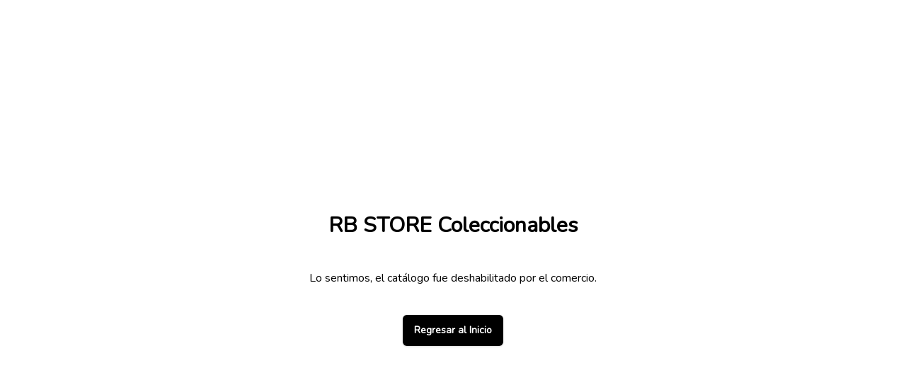

--- FILE ---
content_type: text/html
request_url: https://app.flipcat.io/book/rb-store-coleccionables/product/68412384-9ea6-42cc-b589-0dba8a46f6d1
body_size: 805
content:
<!DOCTYPE html><html lang="en"><head><meta charset="utf-8"><meta http-equiv="X-UA-Compatible" content="IE=edge"><meta name="viewport" content="width=device-width,initial-scale=1,maximum-scale=1,minimum-scale=0.8,user-scalable=no"><meta name="google-site-verification" content="oR_uE6Pj3x73Zvn_LtspSts9KURgpq5NfUCmAfuVBLg"><!--[if IE]><link rel="icon" type="image/x-icon" href="/favicon.ico"><![endif]--><link rel="stylesheet" href="https://fonts.googleapis.com/css?family=Nunito"><title>flipcat-front</title><link href="/css/BookView.cb9317d8.css" rel="prefetch"><link href="/css/FormView.4ddb064d.css" rel="prefetch"><link href="/css/ProductView.d34ddb48.css" rel="prefetch"><link href="/css/UserView.0a0edcea.css" rel="prefetch"><link href="/js/BookView.c1b6254b.js" rel="prefetch"><link href="/js/CartView.5db5b121.js" rel="prefetch"><link href="/js/DisabledView.beb5bd28.js" rel="prefetch"><link href="/js/FormView.2dbccb82.js" rel="prefetch"><link href="/js/Home.5275b660.js" rel="prefetch"><link href="/js/OrderFull.94fdbea1.js" rel="prefetch"><link href="/js/OrderFull~OrdersList.935f629b.js" rel="prefetch"><link href="/js/OrdersList.b1c400b8.js" rel="prefetch"><link href="/js/ProductView.1fb05e00.js" rel="prefetch"><link href="/js/UserView.5c2e29c4.js" rel="prefetch"><link href="/js/chunk-2d0e5e97.1e53915f.js" rel="prefetch"><link href="/css/app.bd62c715.css" rel="preload" as="style"><link href="/js/app.8f5a4226.js" rel="preload" as="script"><link href="/js/chunk-vendors.85f5fc01.js" rel="preload" as="script"><link href="/css/app.bd62c715.css" rel="stylesheet"><link rel="icon" type="image/png" sizes="32x32" href="/favicon.ico"><link rel="icon" type="image/png" sizes="16x16" href="/favicon.ico"><link rel="manifest" href="/manifest.json"><meta name="theme-color" content="#4DBA87"><meta name="apple-mobile-web-app-capable" content="yes"><meta name="apple-mobile-web-app-status-bar-style" content="default"><meta name="apple-mobile-web-app-title" content="flipcat-front"><link rel="apple-touch-icon" href="/favicon.ico"><link rel="mask-icon" href="/favicon.ico" color="#4DBA87"><meta name="msapplication-TileImage" content="/favicon.ico"><meta name="msapplication-TileColor" content="#000000"></head><body><noscript><strong>We're sorry but flipcat-front doesn't work properly without JavaScript enabled. Please enable it to continue.</strong></noscript><div id="app"></div><script src="/js/chunk-vendors.85f5fc01.js"></script><script src="/js/app.8f5a4226.js"></script></body></html>

--- FILE ---
content_type: application/javascript
request_url: https://app.flipcat.io/js/app.8f5a4226.js
body_size: 193692
content:
(function(e){function t(t){for(var n,a,s=t[0],c=t[1],u=t[2],l=0,d=[];l<s.length;l++)a=s[l],Object.prototype.hasOwnProperty.call(o,a)&&o[a]&&d.push(o[a][0]),o[a]=0;for(n in c)Object.prototype.hasOwnProperty.call(c,n)&&(e[n]=c[n]);b&&b(t);while(d.length)d.shift()();return i.push.apply(i,u||[]),r()}function r(){for(var e,t=0;t<i.length;t++){for(var r=i[t],n=!0,a=1;a<r.length;a++){var s=r[a];0!==o[s]&&(n=!1)}n&&(i.splice(t--,1),e=c(c.s=r[0]))}return e}var n={},a={app:0},o={app:0},i=[];function s(e){return c.p+"js/"+({BookView:"BookView",CartView:"CartView",DisabledView:"DisabledView",FormView:"FormView",Home:"Home","OrderFull~OrdersList":"OrderFull~OrdersList",OrderFull:"OrderFull",OrdersList:"OrdersList",ProductView:"ProductView",UserView:"UserView"}[e]||e)+"."+{BookView:"c1b6254b",CartView:"5db5b121",DisabledView:"beb5bd28",FormView:"2dbccb82",Home:"5275b660","OrderFull~OrdersList":"935f629b",OrderFull:"94fdbea1",OrdersList:"b1c400b8",ProductView:"1fb05e00",UserView:"5c2e29c4","chunk-2d0e5e97":"1e53915f"}[e]+".js"}function c(t){if(n[t])return n[t].exports;var r=n[t]={i:t,l:!1,exports:{}};return e[t].call(r.exports,r,r.exports,c),r.l=!0,r.exports}c.e=function(e){var t=[],r={BookView:1,FormView:1,ProductView:1,UserView:1};a[e]?t.push(a[e]):0!==a[e]&&r[e]&&t.push(a[e]=new Promise((function(t,r){for(var n="css/"+({BookView:"BookView",CartView:"CartView",DisabledView:"DisabledView",FormView:"FormView",Home:"Home","OrderFull~OrdersList":"OrderFull~OrdersList",OrderFull:"OrderFull",OrdersList:"OrdersList",ProductView:"ProductView",UserView:"UserView"}[e]||e)+"."+{BookView:"cb9317d8",CartView:"31d6cfe0",DisabledView:"31d6cfe0",FormView:"4ddb064d",Home:"31d6cfe0","OrderFull~OrdersList":"31d6cfe0",OrderFull:"31d6cfe0",OrdersList:"31d6cfe0",ProductView:"d34ddb48",UserView:"0a0edcea","chunk-2d0e5e97":"31d6cfe0"}[e]+".css",o=c.p+n,i=document.getElementsByTagName("link"),s=0;s<i.length;s++){var u=i[s],l=u.getAttribute("data-href")||u.getAttribute("href");if("stylesheet"===u.rel&&(l===n||l===o))return t()}var d=document.getElementsByTagName("style");for(s=0;s<d.length;s++){u=d[s],l=u.getAttribute("data-href");if(l===n||l===o)return t()}var b=document.createElement("link");b.rel="stylesheet",b.type="text/css",b.onload=t,b.onerror=function(t){var n=t&&t.target&&t.target.src||o,i=new Error("Loading CSS chunk "+e+" failed.\n("+n+")");i.code="CSS_CHUNK_LOAD_FAILED",i.request=n,delete a[e],b.parentNode.removeChild(b),r(i)},b.href=o;var p=document.getElementsByTagName("head")[0];p.appendChild(b)})).then((function(){a[e]=0})));var n=o[e];if(0!==n)if(n)t.push(n[2]);else{var i=new Promise((function(t,r){n=o[e]=[t,r]}));t.push(n[2]=i);var u,l=document.createElement("script");l.charset="utf-8",l.timeout=120,c.nc&&l.setAttribute("nonce",c.nc),l.src=s(e);var d=new Error;u=function(t){l.onerror=l.onload=null,clearTimeout(b);var r=o[e];if(0!==r){if(r){var n=t&&("load"===t.type?"missing":t.type),a=t&&t.target&&t.target.src;d.message="Loading chunk "+e+" failed.\n("+n+": "+a+")",d.name="ChunkLoadError",d.type=n,d.request=a,r[1](d)}o[e]=void 0}};var b=setTimeout((function(){u({type:"timeout",target:l})}),12e4);l.onerror=l.onload=u,document.head.appendChild(l)}return Promise.all(t)},c.m=e,c.c=n,c.d=function(e,t,r){c.o(e,t)||Object.defineProperty(e,t,{enumerable:!0,get:r})},c.r=function(e){"undefined"!==typeof Symbol&&Symbol.toStringTag&&Object.defineProperty(e,Symbol.toStringTag,{value:"Module"}),Object.defineProperty(e,"__esModule",{value:!0})},c.t=function(e,t){if(1&t&&(e=c(e)),8&t)return e;if(4&t&&"object"===typeof e&&e&&e.__esModule)return e;var r=Object.create(null);if(c.r(r),Object.defineProperty(r,"default",{enumerable:!0,value:e}),2&t&&"string"!=typeof e)for(var n in e)c.d(r,n,function(t){return e[t]}.bind(null,n));return r},c.n=function(e){var t=e&&e.__esModule?function(){return e["default"]}:function(){return e};return c.d(t,"a",t),t},c.o=function(e,t){return Object.prototype.hasOwnProperty.call(e,t)},c.p="/",c.oe=function(e){throw console.error(e),e};var u=window["webpackJsonp"]=window["webpackJsonp"]||[],l=u.push.bind(u);u.push=t,u=u.slice();for(var d=0;d<u.length;d++)t(u[d]);var b=l;i.push([0,"chunk-vendors"]),r()})({0:function(e,t,r){e.exports=r("cd49")},"0092":function(e,t){var r='<svg width="24" height="24" viewBox="0 0 24 24" fill="grey" xmlns="http://www.w3.org/2000/svg"> <path d="M3 5C3 4.58579 3.33579 4.25 3.75 4.25H20.25C20.6642 4.25 21 4.58579 21 5C21 5.41421 20.6642 5.75 20.25 5.75H3.75C3.33579 5.75 3 5.41421 3 5Z" fill="grey"/> <path d="M3 19C3 18.5858 3.33579 18.25 3.75 18.25H20.25C20.6642 18.25 21 18.5858 21 19C21 19.4142 20.6642 19.75 20.25 19.75H3.75C3.33579 19.75 3 19.4142 3 19Z" fill="grey"/> <path d="M3 12C3 11.5858 3.24251 11.25 3.54167 11.25H15.4583C15.7575 11.25 16 11.5858 16 12C16 12.4142 15.7575 12.75 15.4583 12.75H3.54167C3.24251 12.75 3 12.4142 3 12Z" fill="grey"/> </svg> ';e.exports=r},"0094":function(e,t){var r='<svg width="25" height="24" viewBox="0 0 25 24" fill="none" xmlns="http://www.w3.org/2000/svg"> <path fill-rule="evenodd" clip-rule="evenodd" d="M6.23179 1.85249C6.37343 1.66364 6.59572 1.55249 6.83179 1.55249H18.8318C19.0679 1.55249 19.2901 1.66364 19.4318 1.85249L22.4318 5.85249C22.5292 5.98231 22.5818 6.14021 22.5818 6.30249V20.3025C22.5818 21.0318 22.2921 21.7313 21.7763 22.247C21.2606 22.7628 20.5611 23.0525 19.8318 23.0525H5.83179C5.10244 23.0525 4.40297 22.7628 3.88724 22.247C3.37152 21.7313 3.08179 21.0318 3.08179 20.3025V6.30249C3.08179 6.14021 3.13442 5.98231 3.23179 5.85249L6.23179 1.85249ZM7.20679 3.05249L4.58179 6.55249V20.3025C4.58179 20.634 4.71348 20.952 4.9479 21.1864C5.18232 21.4208 5.50027 21.5525 5.83179 21.5525H19.8318C20.1633 21.5525 20.4812 21.4208 20.7157 21.1864C20.9501 20.952 21.0818 20.634 21.0818 20.3025V6.55249L18.4568 3.05249H7.20679Z" fill="currentColor"/> <path fill-rule="evenodd" clip-rule="evenodd" d="M3.08179 6.30249C3.08179 5.88828 3.41757 5.55249 3.83179 5.55249H21.8318C22.246 5.55249 22.5818 5.88828 22.5818 6.30249C22.5818 6.7167 22.246 7.05249 21.8318 7.05249H3.83179C3.41757 7.05249 3.08179 6.7167 3.08179 6.30249Z" fill="currentColor"/> <path fill-rule="evenodd" clip-rule="evenodd" d="M8.83179 9.55249C9.246 9.55249 9.58179 9.88828 9.58179 10.3025C9.58179 11.1644 9.9242 11.9911 10.5337 12.6006C11.1432 13.2101 11.9698 13.5525 12.8318 13.5525C13.6937 13.5525 14.5204 13.2101 15.1299 12.6006C15.7394 11.9911 16.0818 11.1644 16.0818 10.3025C16.0818 9.88828 16.4176 9.55249 16.8318 9.55249C17.246 9.55249 17.5818 9.88828 17.5818 10.3025C17.5818 11.5623 17.0813 12.7704 16.1905 13.6612C15.2997 14.552 14.0916 15.0525 12.8318 15.0525C11.572 15.0525 10.3638 14.552 9.47303 13.6612C8.58223 12.7704 8.08179 11.5623 8.08179 10.3025C8.08179 9.88828 8.41757 9.55249 8.83179 9.55249Z" fill="currentColor"/> </svg> ';e.exports=r},"0185":function(e,t,r){"use strict";var n=function(){var e=this,t=e.$createElement,r=e._self._c||t;return r("div",{staticClass:"spring-spinner",style:e.spinnerStyle},[r("div",{staticClass:"spring-spinner-part top",style:e.spinnerPartStyle},[r("div",{staticClass:"spring-spinner-rotator",style:e.rotatorStyle})]),r("div",{staticClass:"spring-spinner-part bottom",style:e.spinnerPartStyle},[r("div",{staticClass:"spring-spinner-rotator",style:e.rotatorStyle})])])},a=[],o=r("d4ec"),i=r("bee2"),s=r("262e"),c=r("2caf"),u=(r("99af"),r("9ab4")),l=r("1b40");function d(e){var t=document.getElementById(e);if(t){var r=t.parentNode;r.removeChild(t)}}function b(e,t){var r=document.createElement("style");r&&(r.setAttribute("id",e),r.innerHTML="@keyframes ".concat(e," {").concat(t,"}"),document.body.appendChild(r))}var p=function(e){Object(s["a"])(r,e);var t=Object(c["a"])(r);function r(){var e;return Object(o["a"])(this,r),e=t.apply(this,arguments),e.animationName="spring-spinner-animation-".concat(Date.now()),e}return Object(i["a"])(r,[{key:"spinnerStyle",get:function(){return{height:"".concat(this.size,"px"),width:"".concat(this.size,"px")}}},{key:"spinnerPartStyle",get:function(){return{height:"".concat(this.size/2,"px"),width:"".concat(this.size,"px")}}},{key:"rotatorStyle",get:function(){return{height:"".concat(this.size,"px"),width:"".concat(this.size,"px"),borderRightColor:this.color,borderTopColor:this.color,borderWidth:"".concat(this.size/7,"px"),animationDuration:"".concat(this.animationDuration,"ms"),animationName:this.animationName}}},{key:"updateAnimation",value:function(){d(this.animationName),b(this.animationName,this.generateKeyframes())}},{key:"mounted",value:function(){this.updateAnimation()}},{key:"beforeDestroy",value:function(){d(this.animationName)}},{key:"generateKeyframes",value:function(){return"\n      0% {\n        border-width: ".concat(this.size/7,"px;\n      }\n      25% {\n        border-width: ").concat(this.size/23.33,"px;\n      }\n      50% {\n        transform: rotate(115deg);\n        border-width: ").concat(this.size/7,"px;\n      }\n      75% {\n        border-width: ").concat(this.size/23.33,"px;\n       }\n      100% {\n       border-width: ").concat(this.size/7,"px;\n      }")}}]),r}(l["c"]);Object(u["b"])([Object(l["b"])({default:3e3})],p.prototype,"animationDuration",void 0),Object(u["b"])([Object(l["b"])({default:70})],p.prototype,"size",void 0),Object(u["b"])([Object(l["b"])({default:"#fff"})],p.prototype,"color",void 0),Object(u["b"])([Object(l["d"])("size",{immediate:!0}),Object(l["d"])("color",{immediate:!0})],p.prototype,"updateAnimation",null),p=Object(u["b"])([Object(l["a"])({})],p);var f=p,h=f,v=(r("e848"),r("2877")),m=Object(v["a"])(h,n,a,!1,null,null,null);t["a"]=m.exports},"0551":function(e,t,r){"use strict";r("d184")},"057d":function(e,t,r){"use strict";r.r(t);var n=function(){var e=this,t=e.$createElement,r=e._self._c||t;return r("div",{staticClass:"relative overflow-hidden bg-white outline-none h-full",class:e.wrapperClasses,style:e.style},[r("div",{staticClass:"absolute h-full"},[e._t("default")],2),e.showImage?e._e():e._t("preview"),e._t("image-container",(function(){return[r("transition",{attrs:{name:"fade"}},[r("img",{directives:[{name:"show",rawName:"v-show",value:e.showImage,expression:"showImage"}],class:e.classes,attrs:{alt:e.alt,src:e.full},on:{error:function(t){return e.onImageError()},load:function(t){return e.onImageLoaded()}}})])]})),r("transition",{attrs:{name:"fade-out"}},[e.showSpinner?r("div",{staticClass:"sub-container",style:e.spinnerStyle},[r("half-circle-spinner",{staticClass:"flex",attrs:{"animation-duration":1e3,color:e.primary,size:e.spinnerSize}})],1):e._e()]),r("div",{staticClass:"sub-container",style:e.emptyStyle},[e._t("empty",(function(){return[r("div",{staticClass:"text-gray-500 bg-white"},[r("svg-icon",{attrs:{icon:"no-image"}})],1)]}))],2)],2)},a=[],o=r("d4ec"),i=r("bee2"),s=r("262e"),c=r("2caf"),u=(r("9911"),r("9ab4")),l=r("1b40"),d=function(){var e=this,t=e.$createElement,r=e._self._c||t;return r("div",{staticClass:"half-circle-spinner",style:e.spinnerStyle},[r("div",{staticClass:"circle circle-1",style:e.circle1Style}),r("div",{staticClass:"circle circle-2",style:e.circle2Style})])},b=[],p=function(e){Object(s["a"])(r,e);var t=Object(c["a"])(r);function r(){return Object(o["a"])(this,r),t.apply(this,arguments)}return Object(i["a"])(r,[{key:"spinnerStyle",get:function(){return{height:"".concat(this.size,"px"),width:"".concat(this.size,"px")}}},{key:"circleStyle",get:function(){return{borderWidth:"".concat(this.size/10,"px"),animationDuration:"".concat(this.animationDuration,"ms")}}},{key:"circle1Style",get:function(){return Object.assign({borderTopColor:this.color},this.circleStyle)}},{key:"circle2Style",get:function(){return Object.assign({borderBottomColor:this.color},this.circleStyle)}}]),r}(l["c"]);Object(u["b"])([Object(l["b"])({default:1e3})],p.prototype,"animationDuration",void 0),Object(u["b"])([Object(l["b"])({default:60})],p.prototype,"size",void 0),Object(u["b"])([Object(l["b"])({default:"#fff"})],p.prototype,"color",void 0),p=Object(u["b"])([Object(l["a"])({})],p);var f=p,h=f,v=(r("6d97"),r("2877")),m=Object(v["a"])(h,d,b,!1,null,null,null),O=m.exports,g=function(e){Object(s["a"])(r,e);var t=Object(c["a"])(r);function r(){var e;return Object(o["a"])(this,r),e=t.apply(this,arguments),e.loaded=!1,e.error=!1,e}return Object(i["a"])(r,[{key:"href",get:function(){return this.link.length>0?this.link:this.full}},{key:"dataHref",get:function(){return this.link.length>0?this.full:""}},{key:"style",get:function(){var e={};return this.hasPreviewImage&&(e=Object.assign(e,{backgroundImage:"url("+this.preview+")"}),this.error&&(e=Object.assign(e,{border:"1px solid #dee2e6"}))),Object.assign(e,this.css)}},{key:"spinnerStyle",get:function(){return{opacity:this.showSpinner?1:0}}},{key:"emptyStyle",get:function(){return{opacity:this.showError?.85:0,"-webkit-transition":"opacity 1000ms linear","-ms-transition":"opacity 1000ms linear",transition:"opacity 1000ms linear"}}},{key:"hasPreviewImage",get:function(){return""!==this.preview||Boolean(this.$slots.preview)}},{key:"showImage",get:function(){return this.loaded&&!this.error}},{key:"showSpinner",get:function(){return!this.hasPreviewImage&&!this.loaded}},{key:"showError",get:function(){return this.loaded&&this.error}},{key:"onImageLoaded",value:function(){this.loaded=!0}},{key:"onImageError",value:function(){this.loaded=!0,this.error=!0}}]),r}(l["c"]);Object(u["b"])([Object(l["b"])({default:""})],g.prototype,"link",void 0),Object(u["b"])([Object(l["b"])()],g.prototype,"full",void 0),Object(u["b"])([Object(l["b"])({default:""})],g.prototype,"preview",void 0),Object(u["b"])([Object(l["b"])({default:""})],g.prototype,"alt",void 0),Object(u["b"])([Object(l["b"])({default:""})],g.prototype,"classes",void 0),Object(u["b"])([Object(l["b"])({default:""})],g.prototype,"wrapperClasses",void 0),Object(u["b"])([Object(l["b"])({default:50})],g.prototype,"spinnerSize",void 0),Object(u["b"])([Object(l["b"])({default:"120px"})],g.prototype,"width",void 0),Object(u["b"])([Object(l["b"])({default:"auto"})],g.prototype,"height",void 0),Object(u["b"])([Object(l["b"])({default:function(){return{}}})],g.prototype,"css",void 0),Object(u["b"])([Object(l["b"])({default:"No image found!"})],g.prototype,"emptyLabel",void 0),g=Object(u["b"])([Object(l["a"])({components:{HalfCircleSpinner:O}})],g);var C=g,w=C,k=(r("43ca"),Object(v["a"])(w,n,a,!1,null,"7e9c68f8",null));t["default"]=k.exports},"0613":function(e,t,r){"use strict";var n=r("5530"),a=(r("e9c4"),r("2b0e")),o=r("2f62"),i=r("0e44"),s=r("53ca"),c=r("c7eb"),u=r("3835"),l=r("2909"),d=r("1da1"),b=(r("4fad"),r("99af"),r("dca8"),r("d3b7"),r("ddb0"),r("3ca3"),r("d81d"),r("ac1f"),r("466d"),r("25f0"),r("b85c")),p=(r("fb6a"),r("caad"),r("2532"),r("bc3a")),f=r.n(p),h=r("ffe5"),v=function(e){return me.dispatch("api/setOnline",!0,{root:!0}),me.dispatch("api/sendFailedRequests",{},{root:!0}),e},m=function(e){var t,r,n=e.code,a=e.message,o=e.response;if(me.dispatch("api/setOnline",!1,{root:!0}),o&&o.data.ErrorMessages){var i,s="",c=o.data.ErrorMessages,u=Object(b["a"])(c);try{for(u.s();!(i=u.n()).done;){var l=i.value;l.Message&&(s+=l.Message.charAt(0).toUpperCase()+l.Message.slice(1)+"<br>")}}catch(p){u.e(p)}finally{u.f()}s.length>0&&me.dispatch("ui/setNetworkErrorNotification",s,{root:!0})}if(void 0===o&&("ECONNABORTED"===n||"Network Error"===a))return{uiError:h["Errors"].OFFLINE,response:o};if(429===(null===o||void 0===o?void 0:o.status))return{uiError:h["Errors"].FLOOD,response:o};if(409===(null===o||void 0===o?void 0:o.status))return{uiError:h["Errors"].OTHER,response:o};var d=null===o||void 0===o||null===(t=o.data)||void 0===t||null===(r=t.ErrorMessages)||void 0===r?void 0:r.some((function(e){var t=e.Message;return t.includes("book is disabled")}));return 400===(null===o||void 0===o?void 0:o.status)&&d?{uiError:h["Errors"].BOOK_DISABLED,response:o}:{uiError:"404"===n?h["Errors"].NOT_FOUND:h["Errors"].OTHER,response:o}},O=f.a.create({baseURL:"/api/v1/",headers:{Accept:"application/json","Content-type":"application/json"}});O.interceptors.response.use(v,m);var g=O,C=r("ecaa"),w={setOnline:function(e,t){var r=e.commit;r("SET_ONLINE",t)},sendFailedRequests:function(e){var t=e.state,r=e.dispatch,n=e.commit,a=setInterval(Object(d["a"])(Object(c["a"])().mark((function e(){var o,i,s,d,b;return Object(c["a"])().wrap((function(e){while(1)switch(e.prev=e.next){case 0:if(o=Object(l["a"])(t.queue),i=o.shift(),i){e.next=5;break}return clearInterval(a),e.abrupt("return");case 5:return s=Object(u["a"])(Object.entries(i)[0],2),d=s[0],b=s[1],e.next=8,r(d,b);case 8:n("SET_QUEUE",o);case 9:case"end":return e.stop()}}),e)}))),2e3)},getProductById:function(e,t){return Object(d["a"])(Object(c["a"])().mark((function e(){var r,n,a,o,i;return Object(c["a"])().wrap((function(e){while(1)switch(e.prev=e.next){case 0:return r=t.bookId,n=t.productId,e.prev=1,e.next=4,g.get("books/".concat(r,"/products/").concat(n));case 4:return a=e.sent,o=a.data,i=Object.freeze(Object(C["b"])(o)),e.abrupt("return",i);case 10:return e.prev=10,e.t0=e["catch"](1),e.abrupt("return",{});case 13:case"end":return e.stop()}}),e,null,[[1,10]])})))()},getBook:function(e,t){return Object(d["a"])(Object(c["a"])().mark((function e(){var r,n,a;return Object(c["a"])().wrap((function(e){while(1)switch(e.prev=e.next){case 0:return e.next=2,g.get("/books/".concat(t),{params:{nested:!1}});case 2:return r=e.sent,n=r.data,a=Object.freeze(Object(C["b"])(n)),e.abrupt("return",a);case 6:case"end":return e.stop()}}),e)})))()},getBookSummary:function(e,t){return Object(d["a"])(Object(c["a"])().mark((function e(){var r,n,a;return Object(c["a"])().wrap((function(e){while(1)switch(e.prev=e.next){case 0:return e.next=2,g.get("/books/".concat(t,"/summary"));case 2:return r=e.sent,n=r.data,a=Object.freeze(Object(C["b"])(n)),e.abrupt("return",a);case 6:case"end":return e.stop()}}),e)})))()},getBookBySlug:function(e,t){return Object(d["a"])(Object(c["a"])().mark((function e(){var r,n,a,o;return Object(c["a"])().wrap((function(e){while(1)switch(e.prev=e.next){case 0:return r=(null===t||void 0===t?void 0:t.toLowerCase())||"",e.next=3,g.get("/books/byslug",{params:{slug:r,nested:!1}});case 3:return n=e.sent,a=n.data,o=Object.freeze(Object(C["b"])(a)),e.abrupt("return",o);case 7:case"end":return e.stop()}}),e)})))()},getBookByDomain:function(e,t){return Object(d["a"])(Object(c["a"])().mark((function e(){var r,n,a;return Object(c["a"])().wrap((function(e){while(1)switch(e.prev=e.next){case 0:return e.next=2,g.get("/books/byfqdn",{params:{fqdn:t,nested:!1}});case 2:return r=e.sent,n=r.data,a=Object.freeze(Object(C["b"])(n)),e.abrupt("return",a);case 6:case"end":return e.stop()}}),e)})))()},getCachedBooks:function(){return Object(d["a"])(Object(c["a"])().mark((function e(){var t,r,n,a,o;return Object(c["a"])().wrap((function(e){while(1)switch(e.prev=e.next){case 0:return t=[],e.prev=1,e.next=4,caches.open("books");case 4:return r=e.sent,e.next=7,r.keys();case 7:return n=e.sent,e.next=10,Promise.all(n.map((function(e){return r.match(e)})));case 10:return a=e.sent,e.next=13,Promise.all(a.map((function(e){return null===e||void 0===e?void 0:e.json()})));case 13:o=e.sent,t=o.map((function(e){return Object.freeze(Object(C["b"])(e))})),e.next=20;break;case 17:e.prev=17,e.t0=e["catch"](1),console.log(e.t0);case 20:return e.abrupt("return",t||[]);case 21:case"end":return e.stop()}}),e,null,[[1,17]])})))()},getGallery:function(e,t){return Object(d["a"])(Object(c["a"])().mark((function e(){var r;return Object(c["a"])().wrap((function(e){while(1)switch(e.prev=e.next){case 0:return e.next=2,g.get("/galleries/".concat(t));case 2:return r=e.sent,e.abrupt("return","object"===Object(s["a"])(r)?Object(C["b"])(r.data):r);case 4:case"end":return e.stop()}}),e)})))()},trackEvent:function(e,t){return Object(d["a"])(Object(c["a"])().mark((function r(){var n;return Object(c["a"])().wrap((function(r){while(1)switch(r.prev=r.next){case 0:return n=e.rootGetters,r.prev=1,r.next=4,g.post("/events/books/".concat(n["main/bookId"]),{Events:t});case 4:r.next=9;break;case 6:r.prev=6,r.t0=r["catch"](1),console.error(r.t0);case 9:case"end":return r.stop()}}),r,null,[[1,6]])})))()},sendOrder:function(e,t){return Object(d["a"])(Object(c["a"])().mark((function r(){var a,o,i;return Object(c["a"])().wrap((function(r){while(1)switch(r.prev=r.next){case 0:return o=e.rootGetters,r.next=3,g.post("/orders/bulk",{BookID:o["main/bookId"],ClientID:o["track/uuid"],OrderItems:t.map((function(e){var t=e.quantity,r=e.id,n=e.comment;return{Quantity:t,Comment:n,ProductVariantID:r}}))});case 3:return i=r.sent,r.abrupt("return",void 0===i.uiError?Object(C["b"])(i.data):Object(n["a"])(Object(n["a"])({},i),{},{response:Object(n["a"])(Object(n["a"])({},i.response),{},{data:Object(C["b"])(null===(a=i.response)||void 0===a?void 0:a.data)})}));case 5:case"end":return r.stop()}}),r)})))()},updateOrder:function(e,t){return Object(d["a"])(Object(c["a"])().mark((function r(){var a,o,i;return Object(c["a"])().wrap((function(r){while(1)switch(r.prev=r.next){case 0:return o=e.rootGetters,r.next=3,g.patch("/orders/".concat(o["cart/editableOrderId"],"/items"),{OrderItems:t.map((function(e){var t=e.quantity,r=e.id,n=e.comment;return{Quantity:t,Comment:n,ProductVariantID:r}}))});case 3:return i=r.sent,r.abrupt("return",void 0===i.uiError?Object(C["b"])(i.data):Object(n["a"])(Object(n["a"])({},i),{},{response:Object(n["a"])(Object(n["a"])({},i.response),{},{data:Object(C["b"])(null===(a=i.response)||void 0===a?void 0:a.data)})}));case 5:case"end":return r.stop()}}),r)})))()},cancelOrder:function(e,t){return Object(d["a"])(Object(c["a"])().mark((function e(){var r,n;return Object(c["a"])().wrap((function(e){while(1)switch(e.prev=e.next){case 0:return e.next=2,g.put("/orders/".concat(t,"/cancel"));case 2:return r=e.sent,n=r.data,e.abrupt("return",n);case 5:case"end":return e.stop()}}),e)})))()},getOrder:function(e,t){return Object(d["a"])(Object(c["a"])().mark((function e(){var r,n;return Object(c["a"])().wrap((function(e){while(1)switch(e.prev=e.next){case 0:return e.next=2,g.get("/orders/".concat(t));case 2:return r=e.sent,n=r.data,e.abrupt("return",Object(C["b"])(n));case 5:case"end":return e.stop()}}),e)})))()},createClient:function(e,t){return Object(d["a"])(Object(c["a"])().mark((function r(){var n,a,o,i,s,u,d,b,p,f;return Object(c["a"])().wrap((function(r){while(1)switch(r.prev=r.next){case 0:return n=e.rootGetters,a=e.commit,o=e.state,i=t.firstName,s=t.lastName,u=t.email,d=t.phoneNumber,b=t.pushAlertId,p={BookID:n["main/bookId"],ID:n["track/uuid"],FirstName:i,LastName:s,Email:u,PhoneNumber:d.toString(),PushAlertID:b,UserAgent:window.navigator.userAgent},r.next=5,g.post("/clients",p);case 5:return f=r.sent,(null===f||void 0===f?void 0:f.uiError)===h["Errors"].OFFLINE&&a("SET_QUEUE",[].concat(Object(l["a"])(o.queue),[{createClient:t}])),r.abrupt("return",f);case 8:case"end":return r.stop()}}),r)})))()},updateClient:function(e,t){return Object(d["a"])(Object(c["a"])().mark((function r(){var n,a,o,i,s,u,d,b,p,f;return Object(c["a"])().wrap((function(r){while(1)switch(r.prev=r.next){case 0:return n=e.rootGetters,a=e.commit,o=e.state,i=t.firstName,s=t.lastName,u=t.email,d=t.phoneNumber,b=t.pushAlertId,p={FirstName:i,LastName:s,Email:u,PhoneNumber:d.toString(),PushAlertID:b,UserAgent:window.navigator.userAgent},r.next=5,g.put("/clients/".concat(n["track/uuid"]),p);case 5:return f=r.sent,f===h["Errors"].OFFLINE&&a("SET_QUEUE",[].concat(Object(l["a"])(o.queue),[{updateClient:t}])),r.abrupt("return",f);case 8:case"end":return r.stop()}}),r)})))()},getShortUrl:function(e,t){return Object(d["a"])(Object(c["a"])().mark((function e(){var r,n,a,o;return Object(c["a"])().wrap((function(e){while(1)switch(e.prev=e.next){case 0:return r="https://go.flipcat.io/api/v1/",n=2e3,e.next=4,g.post("protected/create",{URL:t},{baseURL:r,timeout:n});case 4:if(a=e.sent,o=a.data,!o){e.next=8;break}return e.abrupt("return",o);case 8:return e.abrupt("return",{URL:t});case 9:case"end":return e.stop()}}),e)})))()}},k={SET_QUEUE:function(e,t){e.queue=t},SET_ONLINE:function(e,t){e.online=t}},y={},j={online:!0,queue:[]},x={namespaced:!0,state:j,actions:w,mutations:k,getters:y},E=(r("b64b"),r("c740"),r("159b"),r("7db0"),r("4de4"),r("a15b"),r("b0c0"),r("498a"),r("38cf"),r("3a75")),S=r("6793"),_=r("7135"),T=r("fe0b"),I=r("cd49"),N=50,A={initCartForBook:function(e){var t=e.commit,r=e.state,n=e.rootGetters,a=Object.keys(r.books).includes(n["main/bookId"]);a||t("INIT_BOOK",n["main/bookId"])},addProduct:function(e,t){var r=e.commit,a=e.getters,o=e.dispatch,i=e.rootGetters,s=a.products,c=s.findIndex((function(e){var r=e.id;return r===t.id})),u=-1!==c,d=!s||!s.length;if(u){var b=Object(n["a"])({},s[c]);b.quantity+=t.quantity,b.comment=b.comment+"\n"+t.comment,s[c]=b,r("SET_PRODUCTS",{products:Object(l["a"])(s),bookId:i["main/bookId"]})}else r("SET_PRODUCTS",{products:[].concat(Object(l["a"])(s),[Object(n["a"])({},t)]),bookId:i["main/bookId"]});d&&o("track/trackEvent",{name:S["EventNamesEnum"].NEW_SHOPPING_CART},{root:!0})},removeProduct:function(e,t){return Object(d["a"])(Object(c["a"])().mark((function r(){var n,a,o,i,s,u,l;return Object(c["a"])().wrap((function(r){while(1)switch(r.prev=r.next){case 0:return n=e.commit,a=e.getters,o=e.dispatch,i=e.rootGetters,s=t.id,u=t.quantity,n("REMOVE_PRODUCT",{id:s,bookId:i["main/bookId"]}),r.next=5,o("track/trackEvent",{name:S["EventNamesEnum"].REMOVE_FROM_CART,data:{product:{id:s,quantity:u}}},{root:!0});case 5:if(l=a.products,l&&l.length){r.next=9;break}return r.next=9,o("track/trackEvent",{name:S["EventNamesEnum"].REMOVE_SHOPPING_CART},{root:!0});case 9:case"end":return r.stop()}}),r)})))()},removeProducts:function(e,t){return Object(d["a"])(Object(c["a"])().mark((function r(){var n,a,o,i,s;return Object(c["a"])().wrap((function(r){while(1)switch(r.prev=r.next){case 0:if(n=e.commit,a=e.getters,o=e.dispatch,i=e.rootGetters,n("REMOVE_PRODUCTS",{ids:t,bookId:i["main/bookId"]}),s=a.products,s&&s.length){r.next=6;break}return r.next=6,o("track/trackEvent",{name:S["EventNamesEnum"].REMOVE_SHOPPING_CART},{root:!0});case 6:case"end":return r.stop()}}),r)})))()},clearCart:function(e){var t=e.commit,r=e.rootGetters;t("CLEAR_CART",{bookId:r["main/bookId"]})},sendOrder:function(e,t){return Object(d["a"])(Object(c["a"])().mark((function r(){var n,a,o,i,s,u,d,b,p,f;return Object(c["a"])().wrap((function(r){while(1)switch(r.prev=r.next){case 0:return n=e.dispatch,a=e.commit,o=e.getters,i=e.rootGetters,s=t.checkoutOption,r.next=4,n("api/sendOrder",o.products,{root:!0});case 4:if(u=r.sent,void 0!==u.uiError){r.next=20;break}return d=Object(l["a"])(o.orders),d.length===N&&d.pop(),b=o.products,u.orderItems.forEach((function(e){var t=b.find((function(t){return t.id===e.productVariantId}));t&&(e.productVariant=t)})),u.createdAt=Date.now(),a("SET_ORDERS",{orders:[u].concat(Object(l["a"])(d)),bookId:i["main/bookId"]}),r.next=14,n("getMessageText");case 14:return p=r.sent,a("SET_MESSAGE",p),f=i["main/bookId"],r.next=19,n("track/trackEvent",{name:S["EventNamesEnum"].NEW_ORDER,data:{order:{bookId:f,id:u.id},checkoutOption:s}},{root:!0});case 19:return r.abrupt("return",!0);case 20:return r.abrupt("return",u);case 21:case"end":return r.stop()}}),r)})))()},updateOrder:function(e){return Object(d["a"])(Object(c["a"])().mark((function t(){var r,n,a,o,i,s,u,d;return Object(c["a"])().wrap((function(t){while(1)switch(t.prev=t.next){case 0:return r=e.dispatch,n=e.commit,a=e.getters,o=e.rootGetters,t.next=3,r("api/updateOrder",a.products,{root:!0});case 3:if(i=t.sent,void 0!==i.uiError){t.next=16;break}return s=Object(l["a"])(a.orders),s.length===N&&s.pop(),u=a.products,i.orderItems.forEach((function(e){var t=u.find((function(t){return t.id===e.productVariantId}));t&&(e.productVariant=t)})),i.createdAt=Date.now(),n("SET_ORDERS",{orders:[i].concat(Object(l["a"])(s.filter((function(e){return e.id!==i.id})))),bookId:o["main/bookId"]}),t.next=13,r("getMessageText");case 13:return d=t.sent,n("SET_MESSAGE",d),t.abrupt("return",!0);case 16:return t.abrupt("return",i);case 17:case"end":return t.stop()}}),t)})))()},getVariantsByIds:function(e,t){return Object(d["a"])(Object(c["a"])().mark((function r(){var n,a;return Object(c["a"])().wrap((function(r){while(1)switch(r.prev=r.next){case 0:return n=e.getters,a=n.products,r.abrupt("return",t?t.map((function(e){return a.find((function(t){return t.id===e}))})):[]);case 3:case"end":return r.stop()}}),r)})))()},getOrders:function(e){return Object(d["a"])(Object(c["a"])().mark((function t(){var r,a,o,i,s,u,l;return Object(c["a"])().wrap((function(t){while(1)switch(t.prev=t.next){case 0:return r=e.dispatch,a=e.commit,o=e.getters,i=e.rootGetters,t.prev=1,s=o.orders,t.next=5,Promise.all(s.map(function(){var e=Object(d["a"])(Object(c["a"])().mark((function e(t){var n;return Object(c["a"])().wrap((function(e){while(1)switch(e.prev=e.next){case 0:return n=t.id,e.next=3,r("api/getOrder",n,{root:!0});case 3:return e.abrupt("return",e.sent);case 4:case"end":return e.stop()}}),e)})));return function(t){return e.apply(this,arguments)}}()));case 5:u=t.sent,l=s.map((function(e,t){return Object(n["a"])(Object(n["a"])({},e),{},{status:u[t].status||e.status})})),a("SET_ORDERS",{orders:l,bookId:i["main/bookId"]}),t.next=13;break;case 10:t.prev=10,t.t0=t["catch"](1),console.warn(t.t0);case 13:case"end":return t.stop()}}),t,null,[[1,10]])})))()},reorder:function(e,t){return Object(d["a"])(Object(c["a"])().mark((function r(){var n,a,o,i,s,u,d,b,p;return Object(c["a"])().wrap((function(r){while(1)switch(r.prev=r.next){case 0:return n=e.dispatch,a=e.getters,o=e.commit,i=e.rootGetters,s=t.orderItems,r.prev=2,u=s.map((function(e){var t=e.productVariant;return t})),r.next=6,n("api/sendOrder",u,{root:!0});case 6:return d=r.sent,b=Object(l["a"])(a.orders),b.length===N&&b.pop(),p=i["main/productVariants"],d.orderItems.forEach((function(e){var t=p.find((function(t){return t.id===e.productVariantId}));t&&(e.productVariant=t)})),d.createdAt=Date.now(),o("SET_ORDERS",{orders:[d].concat(Object(l["a"])(b)),bookId:i["main/bookId"]}),r.abrupt("return",!0);case 16:return r.prev=16,r.t0=r["catch"](2),console.warn(r.t0),r.abrupt("return",!1);case 20:case"end":return r.stop()}}),r,null,[[2,16]])})))()},setOrders:function(e,t){var r=e.commit;r("SET_ORDERS",t)},setEditableOrderId:function(e,t){var r=e.commit;r("SET_EDITABLE_ORDER_ID",t)},cancelOrder:function(e,t){return Object(d["a"])(Object(c["a"])().mark((function r(){var a,o,i,s,u,d,b,p,f;return Object(c["a"])().wrap((function(r){while(1)switch(r.prev=r.next){case 0:return a=e.dispatch,o=e.commit,i=e.getters,s=e.rootGetters,r.next=3,a("api/cancelOrder",t,{root:!0});case 3:if(u=r.sent,d=u.IsOk,b=i.orders,!d){r.next=13;break}if(p=b.findIndex((function(e){return e.id===t})),-1!==p){r.next=10;break}return r.abrupt("return");case 10:f=Object(l["a"])(b),f[p]=Object(n["a"])(Object(n["a"])({},b[p]),{},{status:E["a"].CANCELED}),o("SET_ORDERS",{orders:f,bookId:s["main/bookId"]});case 13:return r.abrupt("return",d);case 14:case"end":return r.stop()}}),r)})))()},setUpCartFromParams:function(e,t){var r=e.rootGetters,a=e.commit,o=e.getters,i=t.variants,s=t.combine;if(i.length){var c=r["main/productVariants"],u=i.map((function(e){var t=e.id,r=e.quantity,n=void 0===r?0:r,a=c.find((function(e){return e.id===t}));return a&&(a.quantity=+n),a})).filter(Boolean),d=[];if(s){var b=Object(l["a"])(o.products),p=Object(l["a"])(u),f=p.map((function(e){var t=b.findIndex((function(t){var r=t.id;return r===e.id})),r=-1!==t;if(r){var a=Object(n["a"])({},b[t]);return a.quantity+=e.quantity,a}return e})),h=b.filter((function(e){return!f.find((function(t){return t.id===e.id}))}));d=[].concat(Object(l["a"])(f),Object(l["a"])(h))}else d=Object(l["a"])(u);return a("SET_PRODUCTS",{products:d,bookId:r["main/bookId"]}),u}},getMessageText:function(e){return Object(d["a"])(Object(c["a"])().mark((function t(){var r,n,a,o,i,s,u,l,d,b,p,f,h,v,m,O,g,C,w,k,y,j,x,E,S,N,A,L;return Object(c["a"])().wrap((function(t){while(1)switch(t.prev=t.next){case 0:return n=e.getters,a=n.products,o=n.orders,i=n.lastOrderUrl,s=n.totalPrice,u=e.dispatch,l=e.rootGetters,d=e.rootState,b=function(e){return e},p=(null===(r=I["default"].$options.filters)||void 0===r?void 0:r.currency)||b,f=o[0].id,h=f.slice(0,13),v=l["track/phoneNumber"],m=l["track/firstName"],O=l["track/lastName"],t.next=10,u("api/getShortUrl",i,{root:!0});case 10:return g=t.sent,C=g.URL,w=a.map((function(e){var t=e.name,r=e.quantity,n=e.selectedOptions,a=e.price,o=e.promos,i=e.sku,s=e.comment,c=null!==o&&void 0!==o&&o.length?o[0].price:null,u=n.map((function(e){var t=e.optionName,r=e.optionValue;return"".concat(t,": ").concat(r)})).join(", "),l="• ".concat(r," x ").concat(Object(_["b"])(t)),d="\n     ".concat(u," ").concat(p(c||a)),b=" ",f="";return i&&(b=" (".concat(i,") ")),s.trim()&&(f="\n     ".concat(Object(_["c"])("Comment:")," \n     ").concat(s.trim()," \n ")),"".concat(l).concat(b).concat(d).concat(f)})).join("\n"),k=T["default"].t("Orders.message.greeting").toString(),y=T["default"].t("Orders.message.orderHint"),j=T["default"].t("Orders.message.total"),x=T["default"].t("Orders.message.info").toString(),E=T["default"].t("Orders.message.name").toString(),S=T["default"].t("Orders.message.phone").toString(),N=T["default"].t("Orders.message.order").toString(),A=T["default"].t("Orders.message.link").toString(),L=["".concat(Object(_["b"])(k)," ").concat(_["a"]),"".concat(y," ").concat(_["a"]),"".concat(encodeURIComponent(w)),_["a"],Object(_["b"])("".concat(j," ").concat(p(s))),"".concat(_["a"]).concat("=".repeat(30)," ").concat(_["a"]),"".concat(Object(_["b"])(x)).concat(_["a"]),"".concat(Object(_["b"])(E)," ").concat(m," ").concat(O),"".concat(Object(_["b"])(S)," ").concat(v),_["a"],"".concat(Object(_["b"])(N)," ").concat(h),"".concat(Object(_["b"])(A)," ").concat(C),"".concat(_["a"]," ").concat("=".repeat(30)," ").concat(_["a"]),"".concat(encodeURIComponent(Object(_["d"])(d.main.bookMerchant.orderMessage))),"".concat(_["a"]," ").concat(Object(_["c"])("@Flipcat"))],t.abrupt("return",L.join(_["a"]));case 23:case"end":return t.stop()}}),t)})))()}},L=r("ade3"),M=(r("a434"),{INIT_BOOK:function(e,t){e.books=Object(L["a"])({},t,{products:[],orders:[]})},SET_PRODUCTS:function(e,t){var r=t.products,n=t.bookId;e.books[n].products=Object(l["a"])(r)},ADD_PRODUCT:function(e,t){var r=t.product,n=t.bookId;e.books[n].products=[].concat(Object(l["a"])(e.books[n].products),[r])},REMOVE_PRODUCT:function(e,t){var r=t.id,n=t.bookId,a=e.books[n].products.findIndex((function(e){return e.id===r}));e.books[n].products.splice(a,1)},REMOVE_PRODUCTS:function(e,t){var r=t.ids,n=t.bookId,a=e.books[n].products.filter((function(e){return-1===r.indexOf(e.id)}));e.books[n].products=a},CLEAR_CART:function(e,t){var r=t.bookId;e.books[r].products=[]},SET_ORDERS:function(e,t){var r=t.orders,n=t.bookId;e.books[n].orders=Object(l["a"])(r)},SET_EDITABLE_ORDER_ID:function(e,t){e.editableOrderId=t},SET_MESSAGE:function(e,t){e.message=t}}),B={products:function(e,t,r,n){var a,o=e.books,i=n["main/bookId"];return(null===(a=o[i])||void 0===a?void 0:a.products)||[]},orders:function(e,t,r,n){var a=e.books,o=n["main/bookId"],i=a[o]||[],s=i.orders;return s||[]},productsLength:function(e,t){var r=t.products;return r.reduce((function(e,t){return e+t.quantity}),0)},isCartEmpty:function(e,t,r,n){var a=e.books,o=n["main/bookId"],i=a[o].products;return Boolean(!i.length)},lastOrderUrl:function(e,t){var r=t.orders,n=r[0].id;return"".concat("https://admin.flipcat.io","/orders/").concat(n)},totalPrice:function(e,t){var r=t.products,n=r.reduce((function(e,t){var r,n=t.price,a=t.promos,o=t.quantity,i=null!==a&&void 0!==a&&a.length?null===(r=a[0])||void 0===r?void 0:r.price:n;return e+i*o}),0);return n},editableOrderId:function(e){var t=e.editableOrderId;return t},selectedProductsLink:function(e,t,r,n){var a=t.products,o=a.map((function(e){var t=e.id,r=e.quantity;return"id=".concat(t,"&quantity=").concat(r)})).join("&"),i=n["main/bookSlug"];return encodeURIComponent("_".concat(window.location.protocol,"//").concat(window.location.host,"/book/").concat(i,"?").concat(o,"_"))}},D={books:{},editableOrderId:"",message:""},P={namespaced:!0,state:D,mutations:M,actions:A,getters:B},R=(r("5319"),r("afbc")),H=r("08c1"),U=function(){var e=Object(d["a"])(Object(c["a"])().mark((function e(t){var r;return Object(c["a"])().wrap((function(e){while(1)switch(e.prev=e.next){case 0:return e.next=2,g.get("merchants/book/".concat(t));case 2:return r=e.sent,e.abrupt("return",Object(C["b"])(null===r||void 0===r?void 0:r.data));case 4:case"end":return e.stop()}}),e)})));return function(t){return e.apply(this,arguments)}}(),V=function(){var e=Object(d["a"])(Object(c["a"])().mark((function e(t){var r;return Object(c["a"])().wrap((function(e){while(1)switch(e.prev=e.next){case 0:return e.next=2,g.get("books/".concat(t,"/bannerImages"));case 2:return r=e.sent,e.abrupt("return",Object(C["a"])(r.data));case 4:case"end":return e.stop()}}),e)})));return function(t){return e.apply(this,arguments)}}(),$=function(){var e=Object(d["a"])(Object(c["a"])().mark((function e(t){var r;return Object(c["a"])().wrap((function(e){while(1)switch(e.prev=e.next){case 0:return e.next=2,g.get("products/book/".concat(t));case 2:return r=e.sent,e.abrupt("return",Object(C["a"])(null===r||void 0===r?void 0:r.data));case 4:case"end":return e.stop()}}),e)})));return function(t){return e.apply(this,arguments)}}(),z=function(){var e=Object(d["a"])(Object(c["a"])().mark((function e(t){var r;return Object(c["a"])().wrap((function(e){while(1)switch(e.prev=e.next){case 0:return e.next=2,g.get("categories/book/".concat(t));case 2:return r=e.sent,e.abrupt("return",Object(C["a"])(null===r||void 0===r?void 0:r.data));case 4:case"end":return e.stop()}}),e)})));return function(t){return e.apply(this,arguments)}}(),F=r("7075"),q=(r("00b4"),function(e){var t=/^([a-z0-9]+(-[a-z0-9]+)*\.)+[a-z]{2,}$/i,r=/^[a-z0-9]+:[0-9]+$/i;return t.test(e)||r.test(e)}),G=function(e){var t=/^[0-9a-f]{8}-[0-9a-f]{4}-[0-5][0-9a-f]{3}-[089ab][0-9a-f]{3}-[0-9a-f]{12}$/i;return t.test(e)},Z=r("2ef0"),K={getMerchantByBookId:function(e){return Object(d["a"])(Object(c["a"])().mark((function t(){var r,n,a;return Object(c["a"])().wrap((function(t){while(1)switch(t.prev=t.next){case 0:return r=e.state,n=e.commit,t.prev=1,t.next=4,U(r.bookId);case 4:a=t.sent,n("SET_BOOK_MERCHANT",a),t.next=12;break;case 8:return t.prev=8,t.t0=t["catch"](1),console.error(t.t0),t.abrupt("return",{});case 12:case"end":return t.stop()}}),t,null,[[1,8]])})))()},getBannerImageByBookId:function(e){return Object(d["a"])(Object(c["a"])().mark((function t(){var r,n,a;return Object(c["a"])().wrap((function(t){while(1)switch(t.prev=t.next){case 0:return r=e.state,n=e.commit,t.prev=1,t.next=4,V(r.bookId);case 4:a=t.sent,n("SET_BANNER_IMAGES",a),t.next=12;break;case 8:return t.prev=8,t.t0=t["catch"](1),console.error(t.t0),t.abrupt("return",{});case 12:case"end":return t.stop()}}),t,null,[[1,8]])})))()},getProductsByBookId:function(e){return Object(d["a"])(Object(c["a"])().mark((function t(){var r,n,a;return Object(c["a"])().wrap((function(t){while(1)switch(t.prev=t.next){case 0:return r=e.state,n=e.commit,t.prev=1,t.next=4,$(r.bookId);case 4:a=t.sent,n("SET_PRODUCTS",a),t.next=12;break;case 8:return t.prev=8,t.t0=t["catch"](1),console.error(t.t0),t.abrupt("return",{});case 12:case"end":return t.stop()}}),t,null,[[1,8]])})))()},getCategoriesByBookId:function(e){return Object(d["a"])(Object(c["a"])().mark((function t(){var r,n,a;return Object(c["a"])().wrap((function(t){while(1)switch(t.prev=t.next){case 0:return r=e.state,n=e.commit,t.prev=1,t.next=4,z(r.bookId);case 4:a=t.sent,n("SET_CATEGORIES",a),t.next=12;break;case 8:return t.prev=8,t.t0=t["catch"](1),console.error(t.t0),t.abrupt("return",{});case 12:case"end":return t.stop()}}),t,null,[[1,8]])})))()},loadData:function(e,t){return Object(d["a"])(Object(c["a"])().mark((function r(){var n,a,o,i,s,u,l,d,b,p,f,h,v,m,O,g,C,w,k,y,j,x,E,_,I,N,A,L,M,B,D,P,U,V,$,z,K,W,Y,J,X,Q,ee,te,re,ne,ae,oe,ie,se,ce;return Object(c["a"])().wrap((function(r){while(1)switch(r.prev=r.next){case 0:return n=e.commit,a=e.rootGetters,o=e.dispatch,i=t.identifier,s=t.full,u=void 0===s||s,u&&n("SET_LOADING",!0),r.prev=3,l=q(i)?"api/getBookByDomain":G(i)?"api/getBook":"api/getBookBySlug",d=me.getters["main/bookSlug"],"api/getBookBySlug"===l&&i!==d&&(n("RESET_STATE"),n("SET_BOOK_ID",null)),r.next=9,o(l,i,{root:!0});case 9:if(b=r.sent,!Object(Z["isEmpty"])(b)){r.next=31;break}return r.next=13,o("api/getCachedBooks",void 0,{root:!0});case 13:if(h=r.sent,v=null!==(p=null!==(f=h.find((function(e){var t=e.id,r=e.slug,n=e.customDomainName,a=t&&i===t,o=r&&i===r,s=n&&i===n;return a||o||s})))&&void 0!==f?f:h[h.length-1])&&void 0!==p?p:null,!v){r.next=27;break}return b=v,r.next=19,o("api/getBookSummary",b.id,{root:!0});case 19:if(m=r.sent,Object(Z["isEmpty"])(m)){r.next=25;break}return r.next=23,Object(F["a"])(b.slug);case 23:return r.next=25,R["a"].replace({name:"book",params:{identifier:m.slug}});case 25:r.next=29;break;case 27:return r.next=29,R["a"].push("/notfound");case 29:r.next=32;break;case 31:u&&n("RESET_STATE");case 32:if(!b||b.status!==H["a"].DISABLED){r.next=37;break}return n("RESET_STATE"),n("SET_BOOK_ID",null),r.next=37,R["a"].push("/disabled");case 37:if(O=b,g=O.id,C=void 0===g?"":g,w=O.segmentationId,k=void 0===w?"":w,y=O.name,j=void 0===y?"":y,x=O.slug,E=void 0===x?"":x,_=O.status,I=void 0===_?H["a"].ENABLED:_,N=O.locale,A=void 0===N?"":N,L=O.terms,M=void 0===L?"":L,B=O.theme,D=void 0===B?{primaryColor:"#000000"}:B,P=O.coverageText,U=void 0===P?"":P,V=O.coverageImage,$=void 0===V?"":V,z=O.coverageActive,K=void 0!==z&&z,W=O.orderCompletedText,Y=void 0===W?"":W,J=O.orderCompletedTitle,X=void 0===J?"":J,Q=O.checkoutPhoneNumber,ee=void 0===Q?"":Q,te=O.countryPhoneCode,re=void 0===te?"":te,ne=O.categoryOrder,ae=void 0===ne?"":ne,oe=O.customDomainName,ie=void 0===oe?"":oe,se=O.showSku,ce=void 0===se||se,T["default"].locale=A||"en",!(C.length>0)){r.next=65;break}if(n("SET_BOOK_ID",C),o("getCategoriesByBookId"),o("getProductsByBookId"),o("getBannerImageByBookId"),o("getMerchantByBookId"),n("SET_BOOK_NAME",j),n("SET_BOOK_SLUG",E),n("SET_BOOK_STATUS",I),n("SET_BOOK_CUSTOM_DOMAIN_NAME",ie),n("SET_SHOW_SKU",ce),I!==H["a"].DISABLED){r.next=52;break}return r.abrupt("return");case 52:n("SET_BOOK_SEGMENT_ID",k),n("SET_BOOK_TERMS",M),D.primaryColor&&n("SET_BOOK_THEME",D),n("SET_BOOK_CHECKOUT_PHONE_NUMBER",ee),n("SET_BOOK_COUNTRY_PHONE_CODE",re),n("SET_BOOK_COVERAGE_TEXT",U),n("SET_BOOK_COVERAGE_IMAGE",$),n("SET_BOOK_COVERAGE_ACTIVE",K),n("SET_BOOK_ORDER_COMPLETED_TITLE",X),n("SET_BOOK_ORDER_COMPLETED_TEXT",Y),n("SET_BOOK_CATEGORY_ORDER",ae),n("SET_BOOK_LOCALE",A),o("cart/initCartForBook",{},{root:!0});case 65:a["track/uuidStatus"]&&(o("track/trackEvent",{name:S["EventNamesEnum"].NEW_USER},{root:!0}),o("track/setUUIDStatus",!1,{root:!0})),r.next=71;break;case 68:r.prev=68,r.t0=r["catch"](3),console.warn("app probably offline",r.t0);case 71:return r.prev=71,n("SET_LOADING",!1),r.finish(71);case 74:case"end":return r.stop()}}),r,null,[[3,68,71,74]])})))()},loadProduct:function(e,t){return Object(d["a"])(Object(c["a"])().mark((function r(){var n,a,o,i,s,u;return Object(c["a"])().wrap((function(r){while(1)switch(r.prev=r.next){case 0:return n=e.state,a=e.commit,o=e.dispatch,i=t.productId,r.prev=2,s=n.bookId,r.next=6,o("api/getProductById",{bookId:s,productId:i},{root:!0});case 6:return u=r.sent,Object(Z["isEmpty"])(u)||a("SET_CURRENT_PRODUCT",u),r.abrupt("return",n.products);case 11:r.prev=11,r.t0=r["catch"](2),console.warn("app probably offline",r.t0);case 14:return r.prev=14,a("SET_LOADING",!1),r.finish(14);case 17:case"end":return r.stop()}}),r,null,[[2,11,14,17]])})))()},resetProductFilters:function(e){var t=e.commit;t("RESET_FILTERS")},setCurrentCategory:function(e,t){var r=e.commit,n=e.state;if(t){var a=n.categories.find((function(e){return e.id===t}));r("SET_CURRENT_CATEGORY",a)}else r("SET_CURRENT_CATEGORY",null)},setCurrentProduct:function(e,t){return Object(d["a"])(Object(c["a"])().mark((function r(){var n,a,o;return Object(c["a"])().wrap((function(r){while(1)switch(r.prev=r.next){case 0:return n=e.state,a=e.commit,t||a("SET_CURRENT_PRODUCT",null),o=n.products.find((function(e){return e.id===t})),a("SET_CURRENT_PRODUCT",o),r.abrupt("return",o);case 5:case"end":return r.stop()}}),r)})))()},toggleProductOptions:function(e,t){var r=e.commit;r("SET_SHOW_PRODUCT_OPTIONS",t)},setShowSearch:function(e,t){var r=e.commit;r("SET_SHOW_SEARCH",t)}},W=function(){return{loading:!1,showSearch:!1,categories:[],products:[],bookId:"",bookSegmentId:"",bookName:"",bookSlug:"",bookStatus:"",bannerImages:[],bookLocale:"en",bookTerms:"",bookTheme:{primaryColor:"#000000"},bookMerchant:{orderMessage:"",autoOpenWp:!0,checkoutOption1:"",checkoutOption2:"",actionUrl:"",actionType:"",enableComment:!1},currentProduct:{id:"",name:"",imageUrl:"",description:"",price:"",productVariants:[],categories:[],options:[]},currentCategory:null,showProductOptions:!1,coverageImage:"",coverageText:"",coverageActive:!1,orderCompletedTitle:"",orderCompletedText:"",checkoutPhoneNumber:"",countryPhoneCode:"57",categoryOrder:"",customDomainName:"",showSku:!1}},Y={SET_BOOK_ID:function(e,t){e.bookId=t},SET_SHOW_SKU:function(e,t){e.showSku=t},SET_BOOK_SEGMENT_ID:function(e,t){e.bookSegmentId=t},SET_SHOW_PRODUCT_OPTIONS:function(e,t){e.showProductOptions=t},SET_CATEGORIES:function(e,t){e.categories=t},SET_CURRENT_CATEGORY:function(e,t){e.currentCategory=t},SET_CURRENT_PRODUCT:function(e,t){e.currentProduct=t},SET_BANNER_IMAGES:function(e,t){e.bannerImages=t},SET_BOOK_TERMS:function(e,t){e.bookTerms=t},SET_BOOK_THEME:function(e,t){e.bookTheme=t},SET_BOOK_ORDER_COMPLETED_TITLE:function(e,t){e.orderCompletedTitle=t},SET_BOOK_ORDER_COMPLETED_TEXT:function(e,t){e.orderCompletedText=t},SET_BOOK_COUNTRY_PHONE_CODE:function(e,t){e.countryPhoneCode=t||"57"},SET_BOOK_CHECKOUT_PHONE_NUMBER:function(e,t){e.checkoutPhoneNumber=t},SET_BOOK_COVERAGE_IMAGE:function(e,t){e.coverageImage=t},SET_BOOK_COVERAGE_ACTIVE:function(e,t){e.coverageActive=t},SET_BOOK_COVERAGE_TEXT:function(e,t){e.coverageText=t},SET_BOOK_SLUG:function(e,t){e.bookSlug=t},SET_BOOK_STATUS:function(e,t){e.bookStatus=t},SET_BOOK_NAME:function(e,t){e.bookName=t},SET_BOOK_CUSTOM_DOMAIN_NAME:function(e,t){e.customDomainName=t},SET_BOOK_CATEGORY_ORDER:function(e,t){e.categoryOrder=t},SET_LOADING:function(e,t){e.loading=t},SET_PRODUCTS:function(e,t){e.products=t},SET_BOOK_LOCALE:function(e,t){e.bookLocale=t},SET_BOOK_MERCHANT:function(e,t){e.bookMerchant=t},SET_SHOW_SEARCH:function(e,t){e.showSearch=t},RESET_FILTERS:function(e){e.currentCategory=null,e.currentProduct=null},RESET_STATE:function(e){Object.assign(e,W())}},J={currentCategoryProducts:function(e){var t=e.currentCategory,r=e.products;if(!t||!r)return r;var a=r.filter((function(e){var r=e.categories;return void 0!==(null===r||void 0===r?void 0:r.find((function(e){var r=e.id;return r===(null===t||void 0===t?void 0:t.id)})))}));return a.map((function(e){var t=Object.keys(Object(Z["groupBy"])(e.productVariants,"sku"));return Object(n["a"])(Object(n["a"])({},e),{},{variants:t})}))},showSearch:function(e){var t=e.showSearch;return t},bookId:function(e){var t=e.bookId;return t},bookName:function(e){var t=e.bookName;return t},bookSlug:function(e){var t=e.bookSlug;return t},bookStatus:function(e){var t=e.bookStatus;return t},bannerImages:function(e){var t=e.bannerImages;return t},bookCustomDomainName:function(e){var t=e.customDomainName;return t},isCoverageDataExist:function(e){var t=e.coverageImage,r=e.coverageText;return Boolean(t.length||r.length)},isCoverageActive:function(e){var t=e.coverageActive;return Boolean(t)},bookTheme:function(e){var t=e.bookTheme;return t},currentProduct:function(e){var t=e.currentProduct;return t},products:function(e){var t=e.products;return t},locale:function(e){var t=e.bookLocale;return t},productVariants:function(e){var t=e.products;return t.reduce((function(e,t){var r=t.productVariants;return[].concat(Object(l["a"])(e),Object(l["a"])(r))}),[])},autoOpenWp:function(e){var t=e.bookMerchant.autoOpenWp;return t}},X=W(),Q={namespaced:!0,state:X,mutations:Y,getters:J,actions:K},ee=(r("5cc69"),r("907a"),r("9a8c"),r("a975"),r("735e"),r("c1ac"),r("d139"),r("3a7b"),r("d5d6"),r("82f8"),r("e91f"),r("60bd"),r("5f96"),r("3280"),r("3fcc"),r("ca91"),r("25a1"),r("cd26"),r("3c5d"),r("2954"),r("649e"),r("219c"),r("170b"),r("b39a"),r("72f7"),r("fa9e"),r("77d9"),function(){return"10000000-1000-4000-8000-100000000000".replace(/[018]/g,(function(e){return(+e^crypto.getRandomValues(new Uint8Array(1))[0]&15>>+e/4).toString(16)}))}),te=ee,re={setUUID:function(e){var t=e.commit;t("SET_UUID",te())},setUUIDStatus:function(e,t){var r=e.commit;r("SET_UUID_STATUS",t)},trackEvent:function(e,t){return Object(d["a"])(Object(c["a"])().mark((function r(){var a,o,i,s,u,l,d,b,p,f,h,v,m,O,g,C,w;return Object(c["a"])().wrap((function(r){while(1)switch(r.prev=r.next){case 0:if(a=e.state,o=e.getters,i=e.rootGetters,s=e.dispatch,u=t.name,l=t.data,d=void 0===l?{}:l,b=i["main/bookId"],b){r.next=5;break}return r.abrupt("return");case 5:return p=o.utmLog[b],f=o.referrerLog[b],h=a.uuid,v=a.email,m=a.lastName,O=a.firstName,g=a.phoneNumber,C=a.pushAlertId,w={BookID:b,ClientID:a.uuid,EventTime:(new Date).toISOString(),EventType:u,Data:Object(n["a"])(Object(n["a"])(Object(n["a"])({},d),f),{},{user:{email:v,firstName:O,id:h,lastName:m,phoneNumber:g,pushAlertId:C},utmData:p})},r.next=11,s("api/trackEvent",[w],{root:!0});case 11:case"end":return r.stop()}}),r)})))()},setUserData:function(e,t){return Object(d["a"])(Object(c["a"])().mark((function r(){var n,a,o,i,s,l,d,b,p,f,h,v,m,O,g,C,w;return Object(c["a"])().wrap((function(r){while(1)switch(r.prev=r.next){case 0:if(a=e.commit,o=e.state,i=e.dispatch,s=Object.entries(t).reduce((function(e,t){var r=Object(u["a"])(t,2),n=r[0],a=r[1];return e[n]="string"===typeof a?a.trim():a,e}),{}),l=(null===(n=s.phoneNumber)||void 0===n?void 0:n.replace(/\+|\(|\)|-|\s/g,""))||o.phoneNumber,d=s.terms,b=void 0===d?o.terms:d,p=s.firstName,f=void 0===p?o.firstName:p,h=s.lastName,v=void 0===h?o.lastName:h,m=s.email,O=void 0===m?o.email:m,g=s.pushAlertId,C=void 0===g?o.pushAlertId:g,r.prev=4,w=o.firstName&&o.phoneNumber,a("SET_FIRST_NAME",f),a("SET_EMAIL",O),a("SET_LAST_NAME",v),a("SET_PHONE_NUMBER",l),a("SET_TERMS",b),a("SET_PUSH_ALERT_ID",C),f||l){r.next=14;break}return r.abrupt("return");case 14:if(!w){r.next=20;break}return r.next=17,i("api/updateClient",{firstName:f,lastName:v,email:O,phoneNumber:l,pushAlertId:C},{root:!0});case 17:i("trackEvent",{name:S["EventNamesEnum"].UPDATE_USER}),r.next=23;break;case 20:return r.next=22,i("api/createClient",{firstName:f,lastName:v,email:O,phoneNumber:l,pushAlertId:C},{root:!0});case 22:i("trackEvent",{name:S["EventNamesEnum"].USER_REGISTRATION});case 23:r.next=28;break;case 25:r.prev=25,r.t0=r["catch"](4),console.warn(r.t0);case 28:case"end":return r.stop()}}),r,null,[[4,25]])})))()},setCheckedCoverage:function(e,t){var r=e.commit;r("SET_CHECKED_COVERAGE",t)},setPushAlertLoading:function(e,t){var r=e.commit;r("SET_PUSH_ALERT_LOADING",t)},setReferrerData:function(e,t){var r=e.state,a=e.commit,o=e.dispatch,i=t.bookId,s=t.data,c=s.referrerUUID,u=s.referrerPhone,l=r.referrerLog,d=l[i];(c||u)&&(d=s,a("SET_REFERRER_LOG",Object(n["a"])(Object(n["a"])({},l),{},Object(L["a"])({},i,d))),o("track/trackEvent",{name:S["EventNamesEnum"].FOLLOW_SHARE},{root:!0}))},setUtmData:function(e,t){var r=e.state,n=e.commit,a=t.bookId,o=t.data,i=r.utmLog;Object.keys(o).length&&(i[a]=o,n("SET_UTM_LOG",i))}},ne={SET_UUID:function(e,t){e.uuid=t},SET_UUID_STATUS:function(e,t){e.uuidStatus=t},SET_TERMS:function(e,t){e.terms=t},SET_EMAIL:function(e,t){e.email=t},SET_PHONE_NUMBER:function(e,t){e.phoneNumber=t},SET_FIRST_NAME:function(e,t){e.firstName=t},SET_LAST_NAME:function(e,t){e.lastName=t},SET_PUSH_ALERT_ID:function(e,t){e.pushAlertId=t},SET_CHECKED_COVERAGE:function(e,t){e.checkedCoverage=t},SET_PUSH_ALERT_LOADING:function(e,t){e.pushAlertLoading=t},SET_REFERRER_LOG:function(e,t){e.referrerLog=t},SET_UTM_LOG:function(e,t){e.utmLog=t}},ae={uuid:function(e){var t=e.uuid;return t},uuidStatus:function(e){var t=e.uuidStatus;return t},phoneNumber:function(e){var t=e.phoneNumber;return t},firstName:function(e){var t=e.firstName;return t},lastName:function(e){var t=e.lastName;return t},pushAlertId:function(e){var t=e.pushAlertId;return t},referrerLog:function(e){var t=e.referrerLog;return t},checkedCoverage:function(e){var t=e.checkedCoverage;return t},utmLog:function(e){var t=e.utmLog;return t}},oe={firstName:"",lastName:"",email:"",terms:!1,phoneNumber:"",pushAlertId:"",uuid:"",uuidStatus:!1,checkedCoverage:!1,pushAlertLoading:!1,referrerLog:{},utmLog:{}},ie={namespaced:!0,state:oe,mutations:ne,actions:re,getters:ae},se={showMessage:function(e,t){var r=e.commit,a=e.state;r("SET_CONFIG",Object(n["a"])(Object(n["a"])(Object(n["a"])({},a),t),{},{show:!0}))},showNetworkMessage:function(e){var t=e.dispatch;t("showMessage",{text:T["default"].t("App.offline").toString(),timeout:3e3,classes:"bg-red-400"})},closeMessage:function(e){var t=e.commit,r=e.state;t("SET_CONFIG",Object(n["a"])(Object(n["a"])({},r),{},{show:!1}))}},ce={SET_CONFIG:function(e,t){e.show=t.show,e.text=t.text,e.timeout=t.timeout,e.classes=t.classes,e.action=t.action}},ue={show:!1,classes:"",text:"",timeout:1e3,action:void 0},le={namespaced:!0,state:ue,mutations:ce,actions:se},de={setSidebar:function(e,t){var r=e.commit;r("SET_SIDEBAR",t)},setShowAddingSuccessfulNotification:function(e,t){var r=e.commit;r("SET_SHOW_ADDING_SUCCESSFUL_NOTIFICATION",t)},setNetworkErrorNotification:function(e,t){var r=e.commit;r("SET_SHOW_NETWORK_ERROR_NOTIFICATION",t)},setSidebarBasket:function(e,t){var r=e.commit;r("SET_SIDEBAR_BASKET",t)},setSuccess:function(e,t){var r=e.commit;r("SET_SUCCESS",t)},setTerms:function(e,t){var r=e.commit;r("SET_TERMS",t)},setBookScrollY:function(e,t){var r=e.commit;r("SET_BOOK_SCROLL_Y",t)},setOrdersScrollY:function(e,t){var r=e.commit;r("SET_ORDERS_SCROLL_Y",t)}},be={SET_SIDEBAR:function(e,t){e.sidebar=t},SET_SIDEBAR_BASKET:function(e,t){e.sidebarBasket=t},SET_SHOW_ADDING_SUCCESSFUL_NOTIFICATION:function(e,t){e.showAddingSuccessfulNotification=t},SET_SHOW_NETWORK_ERROR_NOTIFICATION:function(e,t){e.networkErrorNotification=t},SET_SUCCESS:function(e,t){e.success=t},SET_TERMS:function(e,t){e.terms=t},SET_BOOK_SCROLL_Y:function(e,t){e.bookScrollY=t},SET_ORDERS_SCROLL_Y:function(e,t){e.ordersScrollY=t}},pe={bookScrollY:function(e){var t=e.bookScrollY;return t}},fe={sidebar:!1,sidebarBasket:!1,showAddingSuccessfulNotification:!1,networkErrorNotification:"",success:!1,terms:!1,bookScrollY:0,ordersScrollY:0},he={namespaced:!0,state:fe,mutations:be,actions:de,getters:pe};a["a"].use(o["a"]);var ve={state:{version:"1.0.0"},modules:{api:x,main:Q,cart:P,track:ie,message:le,ui:he},plugins:[Object(i["a"])({paths:["api","cart","main","track"],storage:{getItem:function(e){return localStorage.getItem(e)},setItem:function(e,t){try{var r=5e6;t.length>r?localStorage.setItem(e,JSON.stringify(Object(n["a"])(Object(n["a"])({},JSON.parse(t)),{},{main:{}}))):localStorage.setItem(e,t)}catch(a){console.log("The localStorage capacity was exceeded, the localStorage is emptied")}},removeItem:function(e){return localStorage.removeItem(e)}}})]},me=t["a"]=new o["a"].Store(ve)},"070d":function(e,t,r){},"08c1":function(e,t,r){"use strict";var n;r.d(t,"a",(function(){return n})),function(e){e["ENABLED"]="ENABLED",e["DISABLED"]="DISABLED"}(n||(n={}))},"08c9":function(e){e.exports=JSON.parse('{"home":"Inicio","categories":"Categorías","products":"Productos","no_products":"No hay productos","showMore":"Mostrar {n} más categorías","mergeHint":"Tu carrito tiene algunos productos. ¿Deseas reemplazarlo, combinarlo o dejarlo como se encuentra?","share":"Compartir catálogo","coverage":"Verifica la cobertura del servicio","disabled":"Lo sentimos, el catálogo fue deshabilitado por el comercio.","internal":{"category":{"_all":"Todos"}}}')},"0c42":function(e,t){var r='<svg version="1.1" id="Capa_1" xmlns="http://www.w3.org/2000/svg" xmlns:xlink="http://www.w3.org/1999/xlink" x="0px" y="0px" viewBox="0 0 183.792 183.792" style="enable-background:new 0 0 183.792 183.792" xml:space="preserve"> <path fill="currentColor" d="M54.734,9.053C39.12,18.067,27.95,32.624,23.284,50.039c-4.667,17.415-2.271,35.606,6.743,51.22\r\n\tc12.023,20.823,34.441,33.759,58.508,33.759c7.599,0,15.139-1.308,22.287-3.818l30.364,52.592l21.65-12.5l-30.359-52.583\r\n\tc10.255-8.774,17.638-20.411,21.207-33.73c4.666-17.415,2.27-35.605-6.744-51.22C134.918,12.936,112.499,0,88.433,0\r\n\tC76.645,0,64.992,3.13,54.734,9.053z M125.29,46.259c5.676,9.831,7.184,21.285,4.246,32.25c-2.938,10.965-9.971,20.13-19.802,25.806\r\n\tc-6.462,3.731-13.793,5.703-21.199,5.703c-15.163,0-29.286-8.146-36.857-21.259c-5.676-9.831-7.184-21.284-4.245-32.25\r\n\tc2.938-10.965,9.971-20.13,19.802-25.807C73.696,26.972,81.027,25,88.433,25C103.597,25,117.719,33.146,125.29,46.259z"/> </svg> ';e.exports=r},1:function(e,t){},"11de":function(e,t,r){"use strict";r.r(t);var n,a,o,i,s,c,u,l,d,b,p,f,h,v,m,O,g,C,w=function(){var e=this,t=e.$createElement,r=e._self._c||t;return r("transition",{attrs:{name:"fade"}},[e.showing?r("overlay",{attrs:{centered:""},on:{close:function(t){return e.$emit("close",t)}}},[r("div",{staticClass:"flex flex-col modal-wrapper",class:e.computedClass,style:{backgroundColor:e.bgColor}},[e._t("default",(function(){return[e._v("Provide modal content")]}))],2)]):e._e()],1)},k=[],y=r("6b7b"),j=r("d4ec"),x=r("bee2"),E=r("257e"),S=r("262e"),_=r("2caf"),T=r("ade3"),I=r("63ae"),N=(r("f890"),r("99af"),r("c7cd"),r("e439"),r("1b40")),A=(n=Object(N["a"])(),a=Object(N["b"])({type:Boolean,default:!1}),o=Object(N["b"])({type:Boolean,default:!1}),i=Object(N["b"])({type:Boolean,default:!1}),s=Object(N["b"])({type:Boolean,default:!1}),c=Object(N["b"])({type:String,default:"#ffffff"}),u=Object(N["b"])({type:String,default:"md"}),l=Object(N["b"])({type:String,default:"auto"}),d=Object(N["d"])("showing"),n((p=function(e){Object(S["a"])(r,e);var t=Object(_["a"])(r);function r(){var e;Object(j["a"])(this,r);for(var n=arguments.length,a=new Array(n),o=0;o<n;o++)a[o]=arguments[o];return e=t.call.apply(t,[this].concat(a)),Object(T["a"])(Object(E["a"])(e),"prevousOverflow",""),Object(y["a"])(Object(E["a"])(e),"fixed",f,Object(E["a"])(e)),Object(y["a"])(Object(E["a"])(e),"showing",h,Object(E["a"])(e)),Object(y["a"])(Object(E["a"])(e),"fullScreen",v,Object(E["a"])(e)),Object(y["a"])(Object(E["a"])(e),"fillHeight",m,Object(E["a"])(e)),Object(y["a"])(Object(E["a"])(e),"bgColor",O,Object(E["a"])(e)),Object(y["a"])(Object(E["a"])(e),"size",g,Object(E["a"])(e)),Object(y["a"])(Object(E["a"])(e),"closeOverflow",C,Object(E["a"])(e)),e}return Object(x["a"])(r,[{key:"computedClass",get:function(){return{relative:!this.fixed,"fixed inset-0":this.fixed,"fill-height":this.fillHeight,"h-full w-screen overflow-y-auto":this.fullScreen,"w-modal rounded":"xs"===this.size&&!this.fullScreen,"w-10/12 h-80vh rounded":"md"===this.size&&!this.fullScreen,"w-11/12 h-90vh rounded":"lg"===this.size&&!this.fullScreen}}},{key:"onModalToggle",value:function(e){document.body.style.overflow=e?"hidden":"auto"}},{key:"destroyed",value:function(){document.body.style.overflow="auto"}}]),r}(N["c"]),f=Object(I["a"])(p.prototype,"fixed",[a],{configurable:!0,enumerable:!0,writable:!0,initializer:null}),h=Object(I["a"])(p.prototype,"showing",[o],{configurable:!0,enumerable:!0,writable:!0,initializer:null}),v=Object(I["a"])(p.prototype,"fullScreen",[i],{configurable:!0,enumerable:!0,writable:!0,initializer:null}),m=Object(I["a"])(p.prototype,"fillHeight",[s],{configurable:!0,enumerable:!0,writable:!0,initializer:null}),O=Object(I["a"])(p.prototype,"bgColor",[c],{configurable:!0,enumerable:!0,writable:!0,initializer:null}),g=Object(I["a"])(p.prototype,"size",[u],{configurable:!0,enumerable:!0,writable:!0,initializer:null}),C=Object(I["a"])(p.prototype,"closeOverflow",[l],{configurable:!0,enumerable:!0,writable:!0,initializer:null}),Object(I["a"])(p.prototype,"onModalToggle",[d],Object.getOwnPropertyDescriptor(p.prototype,"onModalToggle"),p.prototype),b=p))||b),L=A,M=(r("a9dc"),r("2877")),B=Object(M["a"])(L,w,k,!1,null,null,null);t["default"]=B.exports},"121f":function(e,t){var r='<svg fill="none" stroke="currentColor" viewBox="0 0 24 24" xmlns="http://www.w3.org/2000/svg"> <path stroke-linecap="round" stroke-linejoin="round" stroke-width="2" d="M9 5l7 7-7 7"/> </svg> ';e.exports=r},"12d6":function(e,t){var r='<svg width="24" height="24" viewBox="0 0 24 24" fill="none" xmlns="http://www.w3.org/2000/svg"> <path d="M17.472 14.382C17.175 14.233 15.714 13.515 15.442 13.415C15.169 13.316 14.971 13.267 14.772 13.565C14.575 13.862 14.005 14.531 13.832 14.729C13.659 14.928 13.485 14.952 13.188 14.804C12.891 14.654 11.933 14.341 10.798 13.329C9.91501 12.541 9.31801 11.568 9.14501 11.27C8.97201 10.973 9.12701 10.812 9.27501 10.664C9.40901 10.531 9.57301 10.317 9.72101 10.144C9.87001 9.97004 9.91901 9.84604 10.019 9.64704C10.118 9.44904 10.069 9.27604 9.99401 9.12704C9.91901 8.97804 9.32501 7.51504 9.07801 6.92004C8.83601 6.34104 8.59101 6.42004 8.40901 6.41004C8.23601 6.40204 8.03801 6.40004 7.83901 6.40004C7.64101 6.40004 7.31901 6.47404 7.04701 6.77204C6.77501 7.06904 6.00701 7.78804 6.00701 9.25104C6.00701 10.713 7.07201 12.126 7.22001 12.325C7.36901 12.523 9.31601 15.525 12.297 16.812C13.006 17.118 13.559 17.301 13.991 17.437C14.703 17.664 15.351 17.632 15.862 17.555C16.433 17.47 17.62 16.836 17.868 16.142C18.116 15.448 18.116 14.853 18.041 14.729C17.967 14.605 17.769 14.531 17.471 14.382H17.472ZM12.05 21.785H12.046C10.2758 21.7852 8.53809 21.3092 7.01501 20.407L6.65401 20.193L2.91301 21.175L3.91101 17.527L3.67601 17.153C2.68645 15.5773 2.16295 13.7537 2.16601 11.893C2.16701 6.44304 6.60201 2.00904 12.054 2.00904C14.694 2.00904 17.176 3.03904 19.042 4.90704C19.9627 5.82366 20.6924 6.91377 21.189 8.11428C21.6856 9.3148 21.9391 10.6019 21.935 11.901C21.932 17.351 17.498 21.785 12.05 21.785ZM20.463 3.48804C19.3612 2.37896 18.0502 1.49958 16.6061 0.900841C15.162 0.302105 13.6133 -0.00407625 12.05 4.09775e-05C5.49501 4.09775e-05 0.160007 5.33504 0.157007 11.892C0.157007 13.988 0.704007 16.034 1.74501 17.837L0.0570068 24L6.36201 22.346C8.1056 23.296 10.0594 23.7938 12.045 23.794H12.05C18.604 23.794 23.94 18.459 23.943 11.901C23.9478 10.3383 23.6428 8.79014 23.0454 7.34607C22.4481 5.90201 21.5704 4.59071 20.463 3.48804Z" fill="#25D366"/> </svg> ';e.exports=r},"14a4":function(e,t,r){},"14f1":function(e,t){var r='<svg xmlns="http://www.w3.org/2000/svg" fill="none" viewBox="0 0 24 24" stroke="currentColor"> <path stroke-linecap="round" stroke-linejoin="round" stroke-width="2" d="M4 6h16M4 10h16M4 14h16M4 18h16"/> </svg> ';e.exports=r},1904:function(e,t,r){},"1ee1":function(e){e.exports=JSON.parse('{"title":"Order was submitted.","hint":"Your order was sucessfully submitted. The sales agent will contact you soon to specify delivery and payment details."}')},"26a6":function(e,t,r){"use strict";var n;r.d(t,"a",(function(){return n})),function(e){e["ALL"]="_all"}(n||(n={}))},"28d7":function(e){e.exports=JSON.parse('{"color":"Color","productDetails":"Product details","quantity":"Quantity","selectOptions":"Select the options you want to buy:","size":"Size","sku":"Sku","description":"Description","youCanAddOptionsToCartBeforePayment":"You can add options to cart before payment","productAddedToCart":"Product was added to the cart succesfully","productInCartAlready":"Product in cart already","offlineError":"Make sure you\'re online and try again","productNotFound":"Product is not available anymore.","tooManyOrders":"You have made too many orders.","backendError":"Oops. Something went wrong, try again later.","bookDisabledOrderError":"Sorry, your order cannot be processed because the book has been disabled by the merchant.","share":"Share Product","whatsapp":"Whatsapp","copyLink":"Copy link","commentPlaceholder":"Comment for order","sale":"Sale","variants":"Select ...","search":"Search ..."}')},"2a24":function(e,t,r){},"2afb":function(e){e.exports=JSON.parse('{"copied":"Copiado!"}')},"2b39":function(e,t,r){"use strict";r.d(t,"c",(function(){return n})),r.d(t,"b",(function(){return a}));r("ac1f"),r("00b4");function n(){return/Android|webOS|BlackBerry|IEMobile|Opera Mini/i.test(navigator.userAgent)}function a(){return/iPhone|iPad|iPod/i.test(navigator.userAgent)}t["a"]=n},3389:function(e,t,r){},"34ad":function(e,t,r){"use strict";r("44d8")},3998:function(e,t,r){"use strict";r.r(t);var n=function(){var e=this,t=e.$createElement,r=e._self._c||t;return r("modal",{attrs:{showing:e.opened,"full-screen":""},on:{close:function(t){return e.$emit("close")}}},[r("div",{staticClass:"flex flex-col items-center justify-center w-full h-screen max-w-2xl px-4 mx-auto"},[r("div",{staticClass:"flex flex-col items-center w-full"},[r("div",{staticClass:"flex items-center justify-center w-24 h-24 rounded-full text-contrast bg-primary"},[r("svg-icon",{attrs:{classes:"text-contrast",icon:"success"}})],1),r("div",{staticClass:"mt-8 mb-4 text-xl font-semibold text-gray-900"},[e._v(" "+e._s(e.orderCompletedTitle||e.$t("Success.title"))+" ")]),r("div",{staticClass:"text-sm text-black"},[e._v(" "+e._s(e.orderCompletedText||e.$t("Success.hint"))+" ")]),r("div",{staticClass:"w-full max-w-2xl my-4"},[r("v-btn",{staticClass:"mb-4",attrs:{block:""},on:{click:e.goHome}},[e._v(" "+e._s(e.$t("Buttons.backToHome"))+" ")]),r("v-btn",{staticClass:"mb-4 text-sm",attrs:{href:e.whatsappLink,block:"",outline:""},on:{click:e.whatsappLink}},[e._v(" "+e._s(e.$t("Buttons.shareViaWhatsapp"))+" ")]),r("v-btn",{staticClass:"mb-4 text-sm",attrs:{block:"",outline:""},on:{click:e.goOrders}},[e._v(" "+e._s("If you want to modify your order click here …")+" ")])],1)])])])},a=[],o=r("5530"),i=r("d4ec"),s=r("bee2"),c=r("262e"),u=r("2caf"),l=r("9ab4"),d=r("1b40"),b=r("2fe1"),p=r("2f62"),f=r("d78a"),h=function(e){Object(c["a"])(r,e);var t=Object(u["a"])(r);function r(){return Object(i["a"])(this,r),t.apply(this,arguments)}return Object(s["a"])(r,[{key:"askPermissions",value:function(e){e&&window.PushAlertCo&&!window.PushAlertCo.subs_id&&window.PushAlertCo.init()}},{key:"goHome",value:function(){this.setSuccess(!1),this.$router.push({name:"book",params:{identifier:this.bookSlug||this.bookId}})}},{key:"goOrders",value:function(){this.setSuccess(!1),this.$router.push({name:"orders"})}}]),r}(Object(b["mixins"])(d["c"],f["a"]));Object(l["b"])([Object(d["b"])({type:Boolean,default:!0})],h.prototype,"opened",void 0),Object(l["b"])([Object(d["d"])("opened")],h.prototype,"askPermissions",null),h=Object(l["b"])([Object(d["a"])({computed:Object(o["a"])(Object(o["a"])({},Object(p["e"])("main",{bookId:"bookId",bookSlug:"bookSlug",orderCompletedTitle:"orderCompletedTitle",orderCompletedText:"orderCompletedText"})),Object(p["e"])("cart",{message:"message"})),methods:Object(o["a"])({},Object(p["b"])("ui",{setSuccess:"setSuccess"}))})],h);var v=h,m=v,O=r("2877"),g=Object(O["a"])(m,n,a,!1,null,null,null);t["default"]=g.exports},"3a75":function(e,t,r){"use strict";var n;r.d(t,"a",(function(){return n})),function(e){e["OPEN"]="OPEN",e["PENDING"]="PENDING",e["COMPLETED"]="COMPLETED",e["CANCELED"]="CANCELED"}(n||(n={}))},"3b6f":function(e){e.exports=JSON.parse('{"account":"Account","flipcat":"Flipcat","home":"Home","ordersHistory":"Orders history","coverage":"Service coverage","poweredBy":"Powered by"}')},"43ca":function(e,t,r){"use strict";r("2a24")},"44d8":function(e,t,r){},4512:function(e){e.exports=JSON.parse('{"title":"Page not found","description":"The page you are trying to reach was not found","home":"Home"}')},"496f":function(e){e.exports=JSON.parse('{"addMoreProducts":"Agregar más Productos","addToCart":"Agregar a productos que me interesan","backToHome":"Regresar al Inicio","browseProducts":"Ver Productos","buyNow":"Comprar Ahora","cancel":"Cancelar","cancelOrder":"Cancelar Orden","combine":"Combinar","continueShopping":"Seguir Comprando","deleteAll":"Borrar Todo","discardOrder":"Descartar Orden","goToCart":"Ir al Carrito","leave":"Abandonar","reorder":"Re-ordenar","repeatOrder":"Repetir Orden","replace":"Reemplazar","shareViaWhatsapp":"Compartir via Whatsapp","submitOrder":"Enviar Orden","dontKnow":"No tengo asesor(a)","updateOrder":"Update order","tryAgain":"Intentar de nuevo","understood":"Entendido","update":"Actualizar","viewOrders":"Ver Ordenes","understand":"Comprendo"}')},4999:function(e,t,r){var n={"./en/404.json":"4512","./en/App.json":"91a2","./en/Book.json":"e45a","./en/Buttons.json":"8f66","./en/Cart.json":"d728","./en/Home.json":"5cc6","./en/Notifications.json":"6023","./en/Orders.json":"6ae0","./en/Product.json":"28d7","./en/Sidebar.json":"3b6f","./en/Success.json":"1ee1","./en/UserData.json":"9275","./es/404.json":"ac83","./es/App.json":"d785","./es/Book.json":"08c9","./es/Buttons.json":"496f","./es/Cart.json":"d7b5","./es/Home.json":"4d8f","./es/Notifications.json":"2afb","./es/Orders.json":"c048","./es/Product.json":"b153","./es/Sidebar.json":"9b4d","./es/Success.json":"547f","./es/UserData.json":"dec6"};function a(e){var t=o(e);return r(t)}function o(e){if(!r.o(n,e)){var t=new Error("Cannot find module '"+e+"'");throw t.code="MODULE_NOT_FOUND",t}return n[e]}a.keys=function(){return Object.keys(n)},a.resolve=o,e.exports=a,a.id="4999"},"4d45":function(e,t,r){},"4d8f":function(e){e.exports=JSON.parse('{"all":"Todo","howToBuy":{"addToCart":"Agrega al carrito el/los producto(s) que desees","clickBuy":"Haz Click en el botón comprar","contanctUs":"Contáctanos","navigateThroughProducts":"Explorar productos","selectCategory":"Seleccionar Categoría","title":"¿Cómo comprar?"},"oops":"Ups! Algo salió mal!"}')},"4fcc":function(e,t,r){"use strict";var n;r.r(t),r.d(t,"BookMerchantActionTypeEnum",(function(){return n})),function(e){e["FORM"]="FORM",e["REDIRECT"]="REDIRECT"}(n||(n={}))},5045:function(e,t){var r='<svg xmlns="http://www.w3.org/2000/svg" fill="none" viewBox="0 0 24 24" stroke="currentColor"> <path stroke-linecap="round" stroke-linejoin="round" stroke-width="5" d="M5 13l4 4L19 7"/> </svg>';e.exports=r},"539d":function(e,t){var r='<svg width="24" height="24" viewBox="0 0 24 24" fill="none" xmlns="http://www.w3.org/2000/svg"> <rect x="4" y="7" width="16" height="1.5" rx="0.75" fill="currentColor"/> <rect x="9" y="4" width="6" height="1.5" rx="0.75" fill="currentColor"/> <path d="M10.25 11C10.6642 11 11 11.3358 11 11.75L11 16.25C11 16.6642 10.6642 17 10.25 17C9.83579 17 9.5 16.6642 9.5 16.25L9.5 11.75C9.5 11.3358 9.83579 11 10.25 11Z" fill="currentColor"/> <path d="M13.75 11C14.1642 11 14.5 11.3358 14.5 11.75L14.5 16.25C14.5 16.6642 14.1642 17 13.75 17C13.3358 17 13 16.6642 13 16.25L13 11.75C13 11.3358 13.3358 11 13.75 11Z" fill="currentColor"/> <path d="M7 8V19C7 19.5523 7.44772 20 8 20H16C16.5523 20 17 19.5523 17 19V8" stroke="currentColor" stroke-width="1.5"/> <path d="M4 7.75C4 7.33579 4.33579 7 4.75 7H19.25C19.6642 7 20 7.33579 20 7.75C20 8.16421 19.6642 8.5 19.25 8.5H4.75C4.33579 8.5 4 8.16421 4 7.75Z" fill="currentColor"/> <path d="M9 4.75C9 4.33579 9.33579 4 9.75 4H14.25C14.6642 4 15 4.33579 15 4.75C15 5.16421 14.6642 5.5 14.25 5.5H9.75C9.33579 5.5 9 5.16421 9 4.75Z" fill="currentColor"/> <path d="M10.25 11C10.6642 11 11 11.3358 11 11.75V16.25C11 16.6642 10.6642 17 10.25 17C9.83579 17 9.5 16.6642 9.5 16.25V11.75C9.5 11.3358 9.83579 11 10.25 11Z" fill="currentColor"/> <path d="M13.75 11C14.1642 11 14.5 11.3358 14.5 11.75V16.25C14.5 16.6642 14.1642 17 13.75 17C13.3358 17 13 16.6642 13 16.25V11.75C13 11.3358 13.3358 11 13.75 11Z" fill="currentColor"/> <path fill-rule="evenodd" clip-rule="evenodd" d="M7.75 8V19C7.75 19.1381 7.86193 19.25 8 19.25H16C16.1381 19.25 16.25 19.1381 16.25 19V8H17.75V19C17.75 19.9665 16.9665 20.75 16 20.75H8C7.0335 20.75 6.25 19.9665 6.25 19V8H7.75Z" fill="currentColor"/> </svg> ';e.exports=r},5465:function(e,t,r){},"547f":function(e){e.exports=JSON.parse('{"title":"Tu orden ha sido enviada.","hint":"Tu orden fue enviada con éxito. Un agente te contactará pronto para determinar detalles de pago y envío de tu pedido."}')},"568d":function(e,t,r){var n={"./BinIcon.vue":"86a5","./CartActiveIcon.vue":"ebd8","./CartIcon.vue":"b53d","./CheckIcon.vue":"b043","./Layout.vue":"9951","./Message.vue":"d99d","./Modal.vue":"11de","./Overlay.vue":"d706","./Quantity.vue":"b990","./QuantityLabel.vue":"ee1c","./Search.vue":"ee12","./Sidebar.vue":"a315","./SidebarBasket.vue":"9659","./StickyHeader.vue":"c2e8","./Success.vue":"3998","./SvgIcon.vue":"c45e","./Swiper.vue":"ea6f","./Terms.vue":"dc49","./VBtn.vue":"b1da","./VCheckbox.vue":"bcbb","./VImage.vue":"057d"};function a(e){var t=o(e);return r(t)}function o(e){if(!r.o(n,e)){var t=new Error("Cannot find module '"+e+"'");throw t.code="MODULE_NOT_FOUND",t}return n[e]}a.keys=function(){return Object.keys(n)},a.resolve=o,e.exports=a,a.id="568d"},"5cc6":function(e){e.exports=JSON.parse('{"all":"All","howToBuy":{"addToCart":"Add to cart desired product","clickBuy":"Click Buy button","contanctUs":"Contact Us","navigateThroughProducts":"Navigate through products","selectCategory":"Select category","title":"How to buy?"},"oops":"Oops! Something went wrong!"}')},6023:function(e){e.exports=JSON.parse('{"copied":"Copied!"}')},"62b2":function(e,t,r){},6310:function(e,t){var r='<svg viewBox="0 0 24 24" fill="none" xmlns="http://www.w3.org/2000/svg"> <path d="M3.25 9L12.25 2L21.25 9V20C21.25 20.5304 21.0393 21.0391 20.6642 21.4142C20.2891 21.7893 19.7804 22 19.25 22H5.25C4.71957 22 4.21086 21.7893 3.83579 21.4142C3.46071 21.0391 3.25 20.5304 3.25 20V9Z" stroke="currentColor" stroke-width="1.5" stroke-linecap="round" stroke-linejoin="round"/> <path d="M9.25 22V12H15.25V22" stroke="currentColor" stroke-width="1.5" stroke-linecap="round" stroke-linejoin="round"/> <path fill-rule="evenodd" clip-rule="evenodd" d="M11.7895 1.40799C12.0604 1.19734 12.4396 1.19734 12.7105 1.40799L21.7105 8.40799C21.8931 8.55008 22 8.76856 22 9V20C22 20.7293 21.7103 21.4288 21.1945 21.9445C20.6788 22.4603 19.9793 22.75 19.25 22.75H5.25C4.52065 22.75 3.82118 22.4603 3.30546 21.9445C2.78973 21.4288 2.5 20.7293 2.5 20V9C2.5 8.76856 2.60685 8.55008 2.78954 8.40799L11.7895 1.40799ZM4 9.36681V20C4 20.3315 4.1317 20.6495 4.36612 20.8839C4.60054 21.1183 4.91848 21.25 5.25 21.25H19.25C19.5815 21.25 19.8995 21.1183 20.1339 20.8839C20.3683 20.6495 20.5 20.3315 20.5 20V9.36681L12.25 2.95015L4 9.36681Z" fill="currentColor"/> <path fill-rule="evenodd" clip-rule="evenodd" d="M8.5 12C8.5 11.5858 8.83579 11.25 9.25 11.25H15.25C15.6642 11.25 16 11.5858 16 12V22C16 22.4142 15.6642 22.75 15.25 22.75C14.8358 22.75 14.5 22.4142 14.5 22V12.75H10V22C10 22.4142 9.66421 22.75 9.25 22.75C8.83579 22.75 8.5 22.4142 8.5 22V12Z" fill="currentColor"/> </svg> ';e.exports=r},6351:function(e,t){var r='<svg fill="none" stroke="currentColor" viewBox="0 0 24 24" xmlns="http://www.w3.org/2000/svg"> <path stroke-linecap="round" stroke-linejoin="round" stroke-width="2" d="M19 11H5m14 0a2 2 0 012 2v6a2 2 0 01-2 2H5a2 2 0 01-2-2v-6a2 2 0 012-2m14 0V9a2 2 0 00-2-2M5 11V9a2 2 0 012-2m0 0V5a2 2 0 012-2h6a2 2 0 012 2v2M7 7h10"/> </svg> ';e.exports=r},6793:function(e,t,r){"use strict";var n;r.r(t),r.d(t,"EventNamesEnum",(function(){return n})),function(e){e["NEW_USER"]="newUser",e["USER_REGISTRATION"]="userRegistration",e["UPDATE_USER"]="updateUserData",e["VIEW_PRODUCT"]="viewProduct",e["ADD_TO_CART"]="addProductToCart",e["REMOVE_FROM_CART"]="removeProductFromCart",e["NEW_SHOPPING_CART"]="newShoppingCart",e["REMOVE_SHOPPING_CART"]="removeShoppingCart",e["NEW_ORDER"]="newOrder",e["CANCEL_ORDER"]="cancelOrder",e["APPLE_SUBSCRIPTION"]="appleDevicePushSubscriptionTry",e["BOOK_SHARING"]="bookSharing",e["FOLLOW_SHARE"]="followShare",e["GO_TO_FORMIO"]="goToFormio",e["ACCEPT_COVERAGE"]="acceptCoverage",e["BOOK_RENDER"]="bookRender"}(n||(n={}))},"684e":function(e,t,r){"use strict";r("f9f1")},"69ef":function(e,t,r){"use strict";r("070d")},"6a0d":function(e,t){var r='<svg width="65" height="64" viewBox="0 0 65 64" fill="none" xmlns="http://www.w3.org/2000/svg"> <path fill-rule="evenodd" clip-rule="evenodd" d="M52.3791 14.4093C53.2577 15.0788 53.4271 16.3338 52.7577 17.2123L30.4047 46.5457C30.07 46.9849 29.5686 47.2661 29.0193 47.3229C28.4701 47.3796 27.9218 47.2067 27.5044 46.8451L15.1907 36.1785C14.3558 35.4553 14.2653 34.1922 14.9885 33.3573C15.7117 32.5224 16.9748 32.4319 17.8097 33.1551L28.5138 42.4275L49.5761 14.7879C50.2456 13.9093 51.5005 13.7399 52.3791 14.4093Z" fill="currentColor"/> </svg> ';e.exports=r},"6ae0":function(e){e.exports=JSON.parse('{"ordersHistory":"Orders history","clearAll":"Clear all","noOrdersToDisplay":"No Orders to display","clearAllHint":"Would you like to clear Order history? All the orders will be removed.","cancelHint":"Would you like to cancel your order? Its processing will be stopped.","reorderHint":"We’ll try to build a cart based on your order. A Sales agent will contact you.","orderWasCanceled":"The Order was canceled successfully","message":{"greeting":"Hey!","orderHint":"I made an order with the following product (s):","total":"TOTAL:","info":"My information","name":"Name:","phone":"Cel:","order":"Order:","link":"Link:"},"status":{"open":"Open","pending":"Pending","completed":"Completed","canceled":"Canceled"}}')},"6d97":function(e,t,r){"use strict";r("4d45")},7075:function(e,t,r){"use strict";var n=r("2909"),a=r("c7eb"),o=r("1da1"),i=(r("d3b7"),r("ddb0"),r("3ca3"),r("d81d"),r("ac1f"),r("466d"),r("dca8"),r("c1f9"),r("07ac"),r("99af"),r("2ef0")),s=r("ecaa");function c(e){return u.apply(this,arguments)}function u(){return u=Object(o["a"])(Object(a["a"])().mark((function e(t){var r,n,i,c,u,l;return Object(a["a"])().wrap((function(e){while(1)switch(e.prev=e.next){case 0:return e.next=2,caches.open("books");case 2:return r=e.sent,e.next=5,r.keys();case 5:return n=e.sent,e.next=8,Promise.all(n.map(function(){var e=Object(o["a"])(Object(a["a"])().mark((function e(t){return Object(a["a"])().wrap((function(e){while(1)switch(e.prev=e.next){case 0:return e.t0=t,e.next=3,r.match(t);case 3:return e.t1=e.sent,e.abrupt("return",{key:e.t0,value:e.t1});case 5:case"end":return e.stop()}}),e)})));return function(t){return e.apply(this,arguments)}}()));case 8:return i=e.sent,e.next=11,Promise.all(i.map(function(){var e=Object(o["a"])(Object(a["a"])().mark((function e(t){var r,n;return Object(a["a"])().wrap((function(e){while(1)switch(e.prev=e.next){case 0:return r=t.key,n=t.value,e.t0=r,e.next=4,null===n||void 0===n?void 0:n.json();case 4:return e.t1=e.sent,e.abrupt("return",{key:e.t0,data:e.t1});case 6:case"end":return e.stop()}}),e)})));return function(t){return e.apply(this,arguments)}}()));case 11:return c=e.sent,u=c.map((function(e){var t=e.key,r=e.data,n=Object.freeze(Object(s["b"])(r)),a=n.slug;return[a,{key:t,book:n}]})),l=Object.fromEntries(u),e.abrupt("return",l[t]||{});case 15:case"end":return e.stop()}}),e)}))),u.apply(this,arguments)}function l(e){return d.apply(this,arguments)}function d(){return d=Object(o["a"])(Object(a["a"])().mark((function e(t){var r,n,c,u;return Object(a["a"])().wrap((function(e){while(1)switch(e.prev=e.next){case 0:return e.next=2,caches.open("galleries");case 2:return r=e.sent,e.next=5,r.keys();case 5:return n=e.sent,e.next=8,Promise.all(n.map(function(){var e=Object(o["a"])(Object(a["a"])().mark((function e(t){return Object(a["a"])().wrap((function(e){while(1)switch(e.prev=e.next){case 0:return e.t0=t,e.next=3,r.match(t);case 3:return e.t1=e.sent,e.abrupt("return",{key:e.t0,value:e.t1});case 5:case"end":return e.stop()}}),e)})));return function(t){return e.apply(this,arguments)}}()));case 8:return c=e.sent,e.next=11,Promise.all(c.map(function(){var e=Object(o["a"])(Object(a["a"])().mark((function e(t){var r,n,o;return Object(a["a"])().wrap((function(e){while(1)switch(e.prev=e.next){case 0:return r=t.key,n=t.value,e.t0=s["b"],e.next=4,null===n||void 0===n?void 0:n.json();case 4:return e.t1=e.sent,o=(0,e.t0)(e.t1),e.abrupt("return",[o.id,{key:r,gallery:o}]);case 7:case"end":return e.stop()}}),e)})));return function(t){return e.apply(this,arguments)}}()));case 11:return u=e.sent,e.abrupt("return",Object.values(Object(i["pick"])(Object.fromEntries(u),t)));case 13:case"end":return e.stop()}}),e)}))),d.apply(this,arguments)}function b(e){return p.apply(this,arguments)}function p(){return p=Object(o["a"])(Object(a["a"])().mark((function e(t){var r,n,o;return Object(a["a"])().wrap((function(e){while(1)switch(e.prev=e.next){case 0:return e.next=2,caches.open("images");case 2:return r=e.sent,e.next=5,r.keys();case 5:return n=e.sent,o=Object.fromEntries(n.map((function(e){return[e.url,e]}))),e.abrupt("return",Object.values(Object(i["pick"])(o,t)));case 8:case"end":return e.stop()}}),e)}))),p.apply(this,arguments)}function f(e){return h.apply(this,arguments)}function h(){return h=Object(o["a"])(Object(a["a"])().mark((function e(t){var r,o,s,u,d,p,f,h,v,m;return Object(a["a"])().wrap((function(e){while(1)switch(e.prev=e.next){case 0:return e.next=2,c(t);case 2:if(r=e.sent,o=r.key,s=r.book,o&&s){e.next=7;break}return e.abrupt("return");case 7:return e.next=9,caches.open("books");case 9:return u=e.sent,e.next=12,u.delete(o);case 12:if(!(s.products&&s.products.length>0)){e.next=35;break}return d=s.products.map((function(e){var t=e.productVariants;return t})).reduce((function(e,t){return[].concat(Object(n["a"])(e),Object(n["a"])(t))}),[]),p=Object(i["uniq"])(d.map((function(e){var t=e.galleryId;return t}))),e.next=17,l(p);case 17:if(f=e.sent,!(f.length>0)){e.next=35;break}return e.next=21,caches.open("galleries");case 21:return u=e.sent,e.next=24,Promise.all(f.map((function(e){var t=e.key;return u.delete(t)})));case 24:if(h=f.map((function(e){var t=e.gallery;return t.images})).reduce((function(e,t){return[].concat(Object(n["a"])(e),Object(n["a"])(t))}),[]),!(h.length>0)){e.next=35;break}return v=Object(i["uniq"])(h.map((function(e){var t=e.imageUrl;return t}))),e.next=29,b(v);case 29:return m=e.sent,e.next=32,caches.open("images");case 32:return u=e.sent,e.next=35,Promise.all(m.map((function(e){return u.delete(e)})));case 35:case"end":return e.stop()}}),e)}))),h.apply(this,arguments)}t["a"]=f},7135:function(e,t,r){"use strict";r.d(t,"a",(function(){return n})),r.d(t,"b",(function(){return a})),r.d(t,"c",(function(){return o})),r.d(t,"d",(function(){return i}));r("ac1f"),r("5319");var n="%0D%0A",a=function(e){return"*".concat(e,"*")},o=function(e){return"_".concat(e,"_")},i=function(e){var t="\n",r=e;return r=r.replace(/(<(p)>|<\/(p)>)/gi,"".concat(t," ")),r=r.replace(/(&nbsp;)/gi,""),r=r.replace(/(<(li)>)/gi,"".concat(t," • ")),r=r.replace(/(<(strong)>|<\/(strong)>)/gi,"*"),r=r.replace(/\s*\*\s*/g,"*"),r=r.replace(/(<(em)>|<\/(em)>)/gi,"_"),r=r.replace(/\s*_\s*/g,"_"),r=r.replace(/(<(s)>|<\/(s)>)/gi,"~"),r=r.replace(/\s*~\s*/g,"~"),r=r.replace(/(~_)/gi,"~ _"),r=r.replace(/(_~)/gi,"_ ~"),r=r.replace(/(<(br)>|<\/(br)>)/gi,""),r=r.replace(/<\/?[^>]+(>|$)/g,""),r}},7352:function(e,t,r){},"73d7":function(e,t,r){"use strict";r("df45")},"769c":function(e,t,r){var n={"./account.svg":"f38f","./arrow-left.svg":"bfe2","./bin.svg":"539d","./cart-active.svg":"dfb1","./cart.svg":"ee82","./category.svg":"0094","./check-icon.svg":"da75","./checkmark.svg":"5045","./close.svg":"926c","./collection.svg":"6351","./copy.svg":"779d","./edit.svg":"cf59","./globe.svg":"7775","./home.svg":"6310","./list-active.svg":"bdd2","./list.svg":"14f1","./menu-active.svg":"0092","./menu.svg":"f011","./minus.svg":"e3a0","./next.svg":"121f","./no-image.svg":"cf64","./orders.svg":"8481","./plus.svg":"aceb","./prev.svg":"857a5","./sad.svg":"c2a2","./search.svg":"0c42","./share.svg":"9ad6","./success.svg":"6a0d","./whatsapp.svg":"12d6"};function a(e){var t=o(e);return r(t)}function o(e){if(!r.o(n,e)){var t=new Error("Cannot find module '"+e+"'");throw t.code="MODULE_NOT_FOUND",t}return n[e]}a.keys=function(){return Object.keys(n)},a.resolve=o,e.exports=a,a.id="769c"},7775:function(e,t){var r='<svg fill="none" viewBox="0 0 24 24" xmlns="http://www.w3.org/2000/svg" stroke="currentColor"> <path stroke-linecap="round" stroke-linejoin="round" stroke-width="1.5" d="M21 12a9 9 0 01-9 9m9-9a9 9 0 00-9-9m9 9H3m9 9a9 9 0 01-9-9m9 9c1.657 0 3-4.03 3-9s-1.343-9-3-9m0 18c-1.657 0-3-4.03-3-9s1.343-9 3-9m-9 9a9 9 0 019-9"/> </svg>';e.exports=r},"779d":function(e,t){var r='<svg viewBox="0 0 24 24" fill="none" xmlns="http://www.w3.org/2000/svg"> <path fill-rule="evenodd" clip-rule="evenodd" d="M1.25 10C1.25 8.48122 2.48122 7.25 4 7.25H14C15.5188 7.25 16.75 8.48122 16.75 10V20C16.75 21.5188 15.5188 22.75 14 22.75H4C2.48122 22.75 1.25 21.5188 1.25 20V10ZM4 8.75C3.30964 8.75 2.75 9.30964 2.75 10V20C2.75 20.6904 3.30964 21.25 4 21.25H14C14.6904 21.25 15.25 20.6904 15.25 20V10C15.25 9.30964 14.6904 8.75 14 8.75H4Z" fill="currentColor"/> <path fill-rule="evenodd" clip-rule="evenodd" d="M20.125 2.5C20.4565 2.5 20.7745 2.6317 21.0089 2.86612C21.2433 3.10054 21.375 3.41848 21.375 3.75V12.75C21.375 13.0815 21.2433 13.3995 21.0089 13.6339C20.7745 13.8683 20.4565 14 20.125 14H19.125C18.7108 14 18.375 14.3358 18.375 14.75C18.375 15.1642 18.7108 15.5 19.125 15.5H20.125C20.8543 15.5 21.5538 15.2103 22.0695 14.6945C22.5853 14.1788 22.875 13.4793 22.875 12.75V3.75C22.875 3.02065 22.5853 2.32118 22.0695 1.80546C21.5538 1.28973 20.8543 1 20.125 1H11.125C10.3957 1 9.69618 1.28973 9.18046 1.80546C8.66473 2.32118 8.375 3.02065 8.375 3.75V4.75C8.375 5.16421 8.71079 5.5 9.125 5.5C9.53921 5.5 9.875 5.16421 9.875 4.75V3.75C9.875 3.41848 10.0067 3.10054 10.2411 2.86612C10.4755 2.6317 10.7935 2.5 11.125 2.5H20.125Z" fill="currentColor"/> </svg> ';e.exports=r},"7ea4":function(e,t,r){"use strict";r("b8a7")},"843f":function(e,t,r){"use strict";r("a782")},8481:function(e,t){var r='<svg viewBox="0 0 24 24" fill="none" xmlns="http://www.w3.org/2000/svg"> <path fill-rule="evenodd" clip-rule="evenodd" d="M1.5 2C1.5 1.58579 1.83579 1.25 2.25 1.25H12.25C12.4489 1.25 12.6397 1.32902 12.7803 1.46967L21.3719 10.0612C21.8841 10.5765 22.1716 11.2735 22.1716 12C22.1716 12.7265 21.8841 13.4235 21.3719 13.9388L20.84 13.41L21.3703 13.9403L14.2006 21.11C13.9452 21.3657 13.6419 21.5686 13.3081 21.7069C12.9742 21.8453 12.6164 21.9166 12.255 21.9166C11.8936 21.9166 11.5358 21.8453 11.2019 21.7069C10.8682 21.5686 10.565 21.3659 10.3097 21.1104L1.71998 12.5306C1.57914 12.39 1.5 12.1991 1.5 12V2ZM20.3087 12.8807C20.5411 12.6465 20.6716 12.33 20.6716 12C20.6716 11.67 20.5411 11.3535 20.3087 11.1193L11.9393 2.75H3V11.6891L11.37 20.0494C11.4861 20.1656 11.6246 20.2584 11.7763 20.3213C11.9281 20.3842 12.0907 20.4166 12.255 20.4166C12.4193 20.4166 12.5819 20.3842 12.7337 20.3213C12.8854 20.2584 13.0233 20.1662 13.1394 20.05L20.3087 12.8807Z" fill="currentColor"/> <path d="M8.25 6.5C8.25 7.32843 7.57843 8 6.75 8C5.92157 8 5.25 7.32843 5.25 6.5C5.25 5.67157 5.92157 5 6.75 5C7.57843 5 8.25 5.67157 8.25 6.5Z" fill="currentColor"/> </svg> ';e.exports=r},"84b2":function(e,t,r){},"857a5":function(e,t){var r='<svg fill="none" stroke="currentColor" viewBox="0 0 24 24" xmlns="http://www.w3.org/2000/svg"> <path stroke-linecap="round" stroke-linejoin="round" stroke-width="2" d="M15 19l-7-7 7-7"/> </svg> ';e.exports=r},"86a5":function(e,t,r){"use strict";r.r(t);var n=function(){var e=this,t=e.$createElement,r=e._self._c||t;return r("svg",{attrs:{width:"24",height:"24",viewBox:"0 0 24 24",fill:"none",xmlns:"http://www.w3.org/2000/svg"}},[r("rect",{attrs:{x:"4",y:"7",width:"16",height:"1.5",rx:"0.75",fill:"currentColor"}}),r("rect",{attrs:{x:"9",y:"4",width:"6",height:"1.5",rx:"0.75",fill:"currentColor"}}),r("path",{attrs:{d:"M10.25 11C10.6642 11 11 11.3358 11 11.75L11 16.25C11 16.6642 10.6642 17 10.25 17C9.83579 17 9.5 16.6642 9.5 16.25L9.5 11.75C9.5 11.3358 9.83579 11 10.25 11Z",fill:"currentColor"}}),r("path",{attrs:{d:"M13.75 11C14.1642 11 14.5 11.3358 14.5 11.75L14.5 16.25C14.5 16.6642 14.1642 17 13.75 17C13.3358 17 13 16.6642 13 16.25L13 11.75C13 11.3358 13.3358 11 13.75 11Z",fill:"currentColor"}}),r("path",{attrs:{d:"M7 8V19C7 19.5523 7.44772 20 8 20H16C16.5523 20 17 19.5523 17 19V8",stroke:"currentColor","stroke-width":"1.5"}}),r("path",{attrs:{d:"M4 7.75C4 7.33579 4.33579 7 4.75 7H19.25C19.6642 7 20 7.33579 20 7.75C20 8.16421 19.6642 8.5 19.25 8.5H4.75C4.33579 8.5 4 8.16421 4 7.75Z",fill:"currentColor"}}),r("path",{attrs:{d:"M9 4.75C9 4.33579 9.33579 4 9.75 4H14.25C14.6642 4 15 4.33579 15 4.75C15 5.16421 14.6642 5.5 14.25 5.5H9.75C9.33579 5.5 9 5.16421 9 4.75Z",fill:"currentColor"}}),r("path",{attrs:{d:"M10.25 11C10.6642 11 11 11.3358 11 11.75V16.25C11 16.6642 10.6642 17 10.25 17C9.83579 17 9.5 16.6642 9.5 16.25V11.75C9.5 11.3358 9.83579 11 10.25 11Z",fill:"currentColor"}}),r("path",{attrs:{d:"M13.75 11C14.1642 11 14.5 11.3358 14.5 11.75V16.25C14.5 16.6642 14.1642 17 13.75 17C13.3358 17 13 16.6642 13 16.25V11.75C13 11.3358 13.3358 11 13.75 11Z",fill:"currentColor"}}),r("path",{attrs:{"fill-rule":"evenodd","clip-rule":"evenodd",d:"M7.75 8V19C7.75 19.1381 7.86193 19.25 8 19.25H16C16.1381 19.25 16.25 19.1381 16.25 19V8H17.75V19C17.75 19.9665 16.9665 20.75 16 20.75H8C7.0335 20.75 6.25 19.9665 6.25 19V8H7.75Z",fill:"currentColor"}})])},a=[],o={},i=o,s=r("2877"),c=Object(s["a"])(i,n,a,!1,null,null,null);t["default"]=c.exports},8989:function(e,t,r){"use strict";r("7352")},"8f66":function(e){e.exports=JSON.parse('{"addMoreProducts":"Add more products","addToCart":"Add to information request","backToHome":"Back to home","browseProducts":"Browse products","buyNow":"Buy now","cancel":"Cancel","cancelOrder":"Cancel Order","combine":"Combine","continueShopping":"Continue Shopping","deleteAll":"Delete All","discardOrder":"Discard Order","goToCart":"Go to cart","leave":"Leave","reorder":"Re-order","repeatOrder":"Repeat Order","replace":"Replace","shareViaWhatsapp":"Share via Whatsapp","submitOrder":"Submit Order","dontKnow":"I dont know a sales agent","updateOrder":"Update order","tryAgain":"Try again","understood":"Understood","update":"Update","viewOrders":"View Orders","understand":"Understand"}')},"91a2":function(e){e.exports=JSON.parse('{"offline":"You\'re offline. Try again with internet connection established.","measure":{"u":"unit | units","g":"gram | grams","kg":"kilogram | kilograms","pq":"package | packages","p":"pound | pounds"},"newVersion":"New version available","update":"Update"}')},"926c":function(e,t){var r='<svg fill="none" viewBox="0 0 24 24" stroke="currentColor"> <path stroke-linecap="round" stroke-linejoin="round" stroke-width="2" d="M6 18L18 6M6 6l12 12"/> </svg> ';e.exports=r},9275:function(e){e.exports=JSON.parse('{"addPersonalInfo":"Add personal information","agree":"I agree to","email":"Email","errorMessage":"Something went wrong. Make sure you\'re online and try again","firstName":"First Name","invalidEmail":"Invalid Email","invalidZippsEmail":"Make sure to use your email","invalidZippsPhone":"Make sure to use your phone","invalidPhoneNumber":"Invalid phone number","lastName":"Last Name","personalDataUpdated":"Your personal data was updated successfuly","phoneNumber":"Phone Number","pushAgree":"I agree to get push notifications","termsOfUse":"Terms of use","tip":"As the final step, please add your personal information to process your order and get in contact with you."}')},9659:function(e,t,r){"use strict";r.r(t);var n,a,o,i,s,c,u,l,d,b,p=function(){var e=this,t=e.$createElement,r=e._self._c||t;return r("overlay",e._g({directives:[{name:"show",rawName:"v-show",value:e.sidebarBasket,expression:"sidebarBasket"}]},e.$listeners),[r("div",{staticClass:"absolute flex flex-col h-full p-4 right-0 text-left z-50 bg-gray-200 w-sidebar-basket",class:e.animationClass,staticStyle:{position:"fixed",top:"0","overflow-x":"hidden"}},[r("div",{staticClass:"flex flex-col flex-1 overflow-y-auto overflow-x-hidden pt-10"},[r("div",{staticClass:"flex flex-col flex-1 py-1"},[e.products_.length?r("div",{staticClass:"flex flex-col w-full max-w-2xl p-4 mx-auto text-left border-b divide-white"},[r("div",{},[r("div",{staticClass:"text-sm font-bold cursor-pointer",on:{click:function(t){e.showClearAllModal=!0}}},[e._v(" "+e._s(e.$t("Orders.clearAll"))+" ")]),r("div",{staticClass:"bold-title-black"},[e._v(" "+e._s(e.$t("Cart.cartTotal"))+": "+e._s(e._f("currency")(e.totalPrice))+" ")])]),r("div",{staticClass:"flex flex-col my-4"},[e.editableOrderId?r("v-btn",{staticClass:"mt-4 text-white bg-gray-800 hover:bg-gray-900 focus:ring-4 focus:ring-gray-300 dark:bg-gray-800 dark:hover:bg-gray-700 dark:focus:ring-gray-800 dark:border-gray-700",attrs:{loading:e.loading,disabled:e.disabledCheckoutOptions,block:""},on:{click:e.editOrder}},[e._v(" "+e._s(e.$t("Buttons.updateOrder"))+" ")]):e._e(),e.bookMerchant.checkoutOption1&&!e.editableOrderId?r("v-btn",{staticClass:"mt-4 text-white bg-gray-800 hover:bg-gray-900 focus:ring-4 focus:ring-gray-300 dark:bg-gray-800 dark:hover:bg-gray-700 dark:focus:ring-gray-800 dark:border-gray-700",attrs:{loading:e.loading,disabled:e.disabledCheckoutOptions,block:""},on:{click:e.checkCredentialsAndSendOrder}},[e._v(" "+e._s(e.bookMerchant.checkoutOption1||e.$t("Buttons.submitOrder"))+" ")]):e._e(),e.bookMerchant.checkoutOption2&&!e.editableOrderId?r("v-btn",{staticClass:"mt-4 text-white bg-gray-800 hover:bg-gray-900 focus:ring-4 focus:ring-gray-300 dark:bg-gray-800 dark:hover:bg-gray-700 dark:focus:ring-gray-800 dark:border-gray-700",attrs:{loading:e.loading,disabled:e.disabledCheckoutOptions,block:""},on:{click:e.handleCheckoutOption2}},[e._v(" "+e._s(e.bookMerchant.checkoutOption2||e.$t("Buttons.dontKnow"))+" ")]):e._e()],1)]):e._e(),r("div",{staticClass:"relative flex flex-col max-w-2xl mx-auto overflow-y-auto"},[e.products_.length?r("div",{staticClass:"flex flex-col mt-6"},[e._l(e.products_,(function(t){return r("div",{key:t.id,staticClass:"flex w-full pb-6 mb-6 border-b select-none divide-white"},[r("div",{staticClass:"flex w-20 h-20 mr-4"},[r("v-image",{attrs:{full:t.imageUrl,classes:"w-full object-contain","wrapper-classes":"rounded-lg border w-full border-white"}})],1),r("div",{staticClass:"flex flex-col flex-1"},[r("div",{staticClass:"cursor-pointer",on:{click:function(r){return e.remove(t)}}},[r("svg-icon",{attrs:{icon:"bin"}})],1),r("div",{staticClass:"flex flex-wrap text-left"},[e._v(" "+e._s(t.name)+" ")]),r("quantity-label",{attrs:{quantity:t.quantity,"unit-name":t.unitName,"unit-quantity":t.unitQuantity}}),r("div",{staticClass:"flex font-bold"},[e._v(" "+e._s(e._f("currency")(e.getPriceProduct(t)))+" ")]),r("div",{staticClass:"flex items-center self-end justify-between mt-1"},[r("quantity",{attrs:{product:t}})],1)],1)])})),e.bookMerchant.checkoutOption1&&!e.editableOrderId?r("v-btn",{staticClass:"mt-4 text-white bg-gray-800 hover:bg-gray-900 focus:ring-4 focus:ring-gray-300 dark:bg-gray-800 dark:hover:bg-gray-700 dark:focus:ring-gray-800 dark:border-gray-700",attrs:{loading:e.loading,disabled:e.disabledCheckoutOptions,block:""},on:{click:this.goToCart}},[e._v(" "+e._s(e.$t("Buttons.goToCart"))+" ")]):e._e()],2):r("div",{staticClass:"mt-6 text-left"},[r("div",{staticClass:"bold-title-black"},[e._v(" "+e._s(e.$t("Cart.yourCartIsEmpty"))+" ")])])])])])]),r("modal",{attrs:{size:"xs",showing:e.showClearAllModal}},[r("div",{staticClass:"flex flex-col p-6 bg-white rounded"},[r("div",{staticClass:"flex flex-wrap items-center mb-6 text-black"},[e._v(" "+e._s(e.$t("Cart.clearAllHint"))+" ")]),r("div",{staticClass:"flex"},[r("v-btn",{staticClass:"w-1/2 mr-4 text-sm",attrs:{outline:""},on:{click:function(t){e.showClearAllModal=!1}}},[e._v(" "+e._s(e.$t("Buttons.cancel"))+" ")]),r("v-btn",{staticClass:"w-1/2",on:{click:e.clearAll}},[e._v(" "+e._s(e.$t("Buttons.deleteAll"))+" ")])],1)])])],1)},f=[],h=r("c7eb"),v=r("1da1"),m=r("b85c"),O=r("6b7b"),g=r("d4ec"),C=r("bee2"),w=r("257e"),k=r("262e"),y=r("2caf"),j=r("ade3"),x=r("63ae"),E=(r("f890"),r("5530")),S=(r("99af"),r("d81d"),r("b0c0"),r("e9c4"),r("d3b7"),r("25f0"),r("3ca3"),r("ddb0"),r("9861"),r("7db0"),r("e439"),r("26a6")),_=r("1b40"),T=r("2f62"),I=r("b1da"),N=r("bc43"),A=r("ee1c"),L=r("d706"),M=r("d78a"),B=r("2b39"),D=r("c5e3"),P=D.UIProductVariant,R=r("2fe1"),H=R.mixins,U=r("6793"),V=U.EventNamesEnum,$=r("4fcc"),z=$.BookMerchantActionTypeEnum,F=r("fe0b"),q=r("ffe5"),G=q.Errors,Z=(n=Object(_["a"])({components:{Overlay:L["default"],VBtn:I["default"],QuantityLabel:A["default"],NotFoundModal:N["a"]},methods:Object(E["a"])(Object(E["a"])(Object(E["a"])(Object(E["a"])(Object(E["a"])(Object(E["a"])({},Object(T["b"])("main",{setCurrentCategory:"setCurrentCategory"})),Object(T["b"])("ui",{setUser:"setUser",setSidebarBasket:"setSidebarBasket"})),Object(T["b"])("cart",{getVariantsByIds:"getVariantsByIds",removeProduct:"removeProduct",removeProducts:"removeProducts",sendOrder:"sendOrder",updateOrder:"updateOrder",clearCart:"clearCart",addProduct:"addProduct",setEditableOrderId:"setEditableOrderId"})),Object(T["b"])("track",{setUserData:"setUserData"})),Object(T["b"])("ui",{setSidebar:"setSidebar",setSidebarBasket:"setSidebarBasket",setSuccess:"setSuccess"})),Object(T["b"])("message",{showMessage:"showMessage",showNetworkMessage:"showNetworkMessage"})),computed:Object(E["a"])(Object(E["a"])(Object(E["a"])(Object(E["a"])({},Object(T["e"])("main",{bookId:"bookId",bookSlug:"bookSlug",categories:"categories",bookMerchant:"bookMerchant",currentCategory:"currentCategory"})),Object(T["e"])("ui",{sidebarBasket:"sidebarBasket"})),Object(T["c"])("cart",{totalPrice:"totalPrice",products:"products",editableOrderId:"editableOrderId",orders:"orders"})),Object(T["e"])("track",{firstName:"firstName",lastName:"lastName",phoneNumber:"phoneNumber",email:"email"}))}),a=Object(_["b"])({type:Boolean,default:!1}),o=Object(_["b"])({type:String,default:"auto"}),i=Object(_["d"])("opened"),s=Object(_["d"])("products",{immediate:!0,deep:!0}),c=Object(_["d"])("editableOrderId",{immediate:!0,deep:!0}),n((l=function(e){Object(k["a"])(r,e);var t=Object(y["a"])(r);function r(){var e,n;Object(g["a"])(this,r);for(var a=arguments.length,o=new Array(a),i=0;i<a;i++)o[i]=arguments[i];return n=t.call.apply(t,[this].concat(o)),Object(j["a"])(Object(w["a"])(n),"products_",null!==P&&void 0!==P?P:[]),Object(j["a"])(Object(w["a"])(n),"loading",!1),Object(j["a"])(Object(w["a"])(n),"disabledCheckoutOptions",!1),Object(j["a"])(Object(w["a"])(n),"showClearAllModal",!1),Object(O["a"])(Object(w["a"])(n),"opened",d,Object(w["a"])(n)),Object(j["a"])(Object(w["a"])(n),"internalOpened",null!==(e=n.opened)&&void 0!==e&&e),Object(O["a"])(Object(w["a"])(n),"closeOverflow",b,Object(w["a"])(n)),n}return Object(C["a"])(r,[{key:"_categories",get:function(){var e=this;return this.categories.map((function(t){return Object(E["a"])(Object(E["a"])({},t),{},{name:t.name!==S["a"].ALL?t.name:e.$t("Book.internal.category.".concat(t.name))})}))}},{key:"homeClass",get:function(){return{"font-bold":!this.currentCategory&&"book"===this.$route.name&&this.$route.name}}},{key:"userClass",get:function(){return{"font-bold":this.$route.name&&"user"===this.$route.name}}},{key:"ordersClass",get:function(){return{"font-bold":this.$route.name&&"orders"===this.$route.name}}},{key:"animationClass",get:function(){return{"sidebar-basket-opened":this.opened,"sidebar-basket-closed":!this.opened}}},{key:"iframeUrl",get:function(){var e=this.products.map((function(e){var t=e.name,r=e.sku,n=e.quantity,a=e.price,o=e.promos,i=e.selectedOptions,s=i.map((function(e){var t=e.optionName,r=e.optionValue;return{optionName:t,optionValue:r}}));return{name:t,sku:r,quantity:n,price:o[0].price||a,selectedOptions:s}})),t={firstName:this.firstName,lastName:this.lastName,email:this.email,url:this.bookMerchant.actionUrl,products:JSON.stringify(e)},r=new URLSearchParams(t).toString();return"formio.html?".concat(r)}},{key:"version",get:function(){return"v1.3.2"}},{key:"runAnimation",value:function(){this.disabledCheckoutOptions=!1}},{key:"backupProducts",value:function(e){(e&&e.length||!this.products_.length)&&(this.products_=e)}},{key:"setEditableOrder",value:function(e){if(this.orders&&e&&e.length>0){var t;this.clearCart();var r,n=null===(t=this.orders)||void 0===t?void 0:t.find((function(t){return t.id===e})).orderItems,a=Object(m["a"])(n);try{for(a.s();!(r=a.n()).done;){var o=r.value;this.addProduct(o.productVariant)}}catch(i){a.e(i)}finally{a.f()}}}},{key:"getPriceProduct",value:function(e){var t,r=null!==(t=e.promos)&&void 0!==t&&t.length?e.promos[0].price:e.price;return r*e.quantity}},{key:"checkActiveCategory",value:function(e){var t;return this.$route.name&&"book"===this.$route.name&&(null===(t=this.currentCategory)||void 0===t?void 0:t.id)===e}},{key:"selectCategory",value:function(e){this.setCurrentCategory(e),this.$emit("close"),this.$route.name&&"book"===this.$route.name||this.$router.push({name:"book",params:{identifier:this.bookSlug||this.bookId}})}},{key:"goToUserData",value:function(){this.$route.name&&"user"===this.$route.name||(this.$emit("close"),this.$router.push("/user"))}},{key:"goToOrders",value:function(){this.$route.name&&"orders"===this.$route.name||(this.$emit("close"),this.$router.push("/orders"))}},{key:"editOrder",value:function(){var e=Object(v["a"])(Object(h["a"])().mark((function e(){return Object(h["a"])().wrap((function(e){while(1)switch(e.prev=e.next){case 0:if(this.$emit("close"),navigator.onLine){e.next=5;break}return this.disabledCheckoutOptions=!1,this.showNetworkMessage(),e.abrupt("return");case 5:if(this.firstName&&this.phoneNumber){e.next=9;break}return e.next=8,this.$router.push({name:"user",query:{ordering:"true"}});case 8:return e.abrupt("return");case 9:return this.loading=!0,e.next=12,this.updateOrder();case 12:this.setEditableOrderId(null),this.setSuccess(!0),this.clearCart(),this.setSidebarBasket(!1),this.loading=!1;case 17:case"end":return e.stop()}}),e,this)})));function t(){return e.apply(this,arguments)}return t}()},{key:"goToCart",value:function(){this.$emit("close"),this.$router.push({name:"cart"})}},{key:"checkCredentialsAndSendOrder",value:function(){var e=Object(v["a"])(Object(h["a"])().mark((function e(){var t,r,n,a,o;return Object(h["a"])().wrap((function(e){while(1)switch(e.prev=e.next){case 0:if(this.disabledCheckoutOptions=!0,this.$emit("close"),navigator.onLine){e.next=6;break}return this.disabledCheckoutOptions=!1,this.showNetworkMessage(),e.abrupt("return");case 6:if(this.firstName&&this.phoneNumber){e.next=11;break}return this.disabledCheckoutOptions=!1,e.next=10,this.$router.push({name:"user",query:{ordering:"true"}});case 10:return e.abrupt("return");case 11:return this.loading=!0,e.next=14,this.sendOrder({checkoutOption:"1"});case 14:if(t=e.sent,!0!==t){e.next=26;break}if(!this.bookMerchant.autoOpenWp){e.next=22;break}return this.disabledCheckoutOptions=!1,Object(B["a"])()||Object(B["b"])()?window.location.href=this.whatsappLink:(r=window.open(this.whatsappLink,"_blank"),r||window.open(this.whatsappLink,"_self")),this.loading=!1,this.clearCart(),e.abrupt("return");case 22:this.setSuccess(!0),this.clearCart(),e.next=54;break;case 26:e.prev=26,e.t0=t.uiError,e.next=e.t0===G.NOT_FOUND?30:e.t0===G.OFFLINE?32:e.t0===G.FLOOD?34:e.t0===G.BOOK_DISABLED?36:e.t0===G.OTHER?39:47;break;case 30:return n=F.t("Product.productNotFound"),e.abrupt("break",48);case 32:return n=F.t("Product.offlineError"),e.abrupt("break",48);case 34:return n=F.t("Product.tooManyOrders"),e.abrupt("break",48);case 36:return n=F.t("Product.bookDisabledOrderError"),a=3e3,e.abrupt("break",48);case 39:return o=t.response.data.variants,e.next=42,this.getVariantsByIds(o);case 42:return this.variantsToRemove=e.sent,this.showClearNotFoundModal=!0,this.disabledCheckoutOptions=!1,this.loading=!1,e.abrupt("return");case 47:n=F.t("Product.backendError");case 48:e.next=53;break;case 50:e.prev=50,e.t1=e["catch"](26),n=t.uiError;case 53:this.showMessage({text:n,timeout:a,classes:"bg-red-400"});case 54:this.disabledCheckoutOptions=!1,this.loading=!1;case 56:case"end":return e.stop()}}),e,this,[[26,50]])})));function t(){return e.apply(this,arguments)}return t}()},{key:"openFormio",value:function(){var e=Object(v["a"])(Object(h["a"])().mark((function e(){return Object(h["a"])().wrap((function(e){while(1)switch(e.prev=e.next){case 0:return e.next=2,this.trackEvent({name:V.GO_TO_FORMIO});case 2:if(this.online){e.next=5;break}return this.showMessage({text:F.t("App.offline"),classes:"bg-red-400"}),e.abrupt("return");case 5:this.setSidebarBasket(!1),this.$router.push({name:"form",params:{openFormio:!0}}),document.body.style.overflow="hidden";case 8:case"end":return e.stop()}}),e,this)})));function t(){return e.apply(this,arguments)}return t}()},{key:"handleCheckoutOption2",value:function(){var e=Object(v["a"])(Object(h["a"])().mark((function e(){var t,r,n;return Object(h["a"])().wrap((function(e){while(1)switch(e.prev=e.next){case 0:if(this.disabledCheckoutOptions=!0,navigator.onLine){e.next=4;break}return this.showNetworkMessage(),e.abrupt("return");case 4:if(t=this.bookMerchant,r=t.actionUrl,n=t.actionType,n!==z.REDIRECT){e.next=10;break}return e.next=8,this.checkCredentialsAndSendOrder();case 8:return window.location.href=r,e.abrupt("return");case 10:return e.next=12,this.openFormio();case 12:case"end":return e.stop()}}),e,this)})));function t(){return e.apply(this,arguments)}return t}()},{key:"remove",value:function(e){this.removeProduct({id:e.id,quantity:e.quantity})}},{key:"clearAll",value:function(){this.showClearAllModal=!1,this.clearCart(),this.setEditableOrderId(null),this.products_=[],this.trackEvent({name:V.REMOVE_SHOPPING_CART})}}]),r}(H(_["c"],M["a"])),d=Object(x["a"])(l.prototype,"opened",[a],{configurable:!0,enumerable:!0,writable:!0,initializer:null}),b=Object(x["a"])(l.prototype,"closeOverflow",[o],{configurable:!0,enumerable:!0,writable:!0,initializer:null}),Object(x["a"])(l.prototype,"runAnimation",[i],Object.getOwnPropertyDescriptor(l.prototype,"runAnimation"),l.prototype),Object(x["a"])(l.prototype,"backupProducts",[s],Object.getOwnPropertyDescriptor(l.prototype,"backupProducts"),l.prototype),Object(x["a"])(l.prototype,"setEditableOrder",[c],Object.getOwnPropertyDescriptor(l.prototype,"setEditableOrder"),l.prototype),u=l))||u),K=Z,W=(r("c76d"),r("2877")),Y=Object(W["a"])(K,p,f,!1,null,null,null);t["default"]=Y.exports},9951:function(e,t,r){"use strict";r.r(t);var n=function(){var e=this,t=e.$createElement,r=e._self._c||t;return r("div",{staticClass:"w-full",style:e.style},[r("sticky-header",[r("template",{slot:"default"},[e._t("header")],2),r("template",{slot:"additional"},[e._t("additional")],2)],2),r("div",{staticClass:"bg-green-200 border-t-4 border-green-600 rounded-b text-black-900 px-5 py-3 mt-1 shadow-md fixed top-0 left-0 right-0",class:e.animationClass,staticStyle:{"z-index":"9999","margin-right":"auto","margin-left":"auto"},attrs:{role:"alert"}},[r("div",{staticClass:"flex"},[r("div",{staticClass:"py-1"},[r("svg",{staticClass:"fill-current h-6 w-6 text-teal-500 mr-4",attrs:{xmlns:"http://www.w3.org/2000/svg",viewBox:"0 0 20 20"}},[r("path",{attrs:{d:"M2.93 17.07A10 10 0 1 1 17.07 2.93 10 10 0 0 1 2.93 17.07zm12.73-1.41A8 8 0 1 0 4.34 4.34a8 8 0 0 0 11.32 11.32zM9 11V9h2v6H9v-4zm0-6h2v2H9V5z"}})])]),e._m(0)])]),r("div",{staticClass:"bg-red-200 border-t-4 border-red-600 rounded-b text-black-900 px-5 py-3 mt-1 shadow-md fixed top-0 left-0 right-0",class:e.networkErrorAnimationClass,staticStyle:{"z-index":"9999","margin-right":"auto","margin-left":"auto"},attrs:{role:"alert"}},[r("div",{staticClass:"flex"},[r("div",{staticClass:"py-1"},[r("svg",{staticClass:"fill-current h-6 w-6 text-red-900 mr-4",attrs:{xmlns:"http://www.w3.org/2000/svg",viewBox:"0 0 20 20"}},[r("path",{attrs:{d:"M2.93 17.07A10 10 0 1 1 17.07 2.93 10 10 0 0 1 2.93 17.07zm12.73-1.41A8 8 0 1 0 4.34 4.34a8 8 0 0 0 11.32 11.32zM9 11V9h2v6H9v-4zm0-6h2v2H9V5z"}})])]),r("div",[r("p",{staticClass:"font-bold"},[r("span",{domProps:{innerHTML:e._s(e.networkErrorNotification)}})])])])]),r("div",{staticClass:"w-full max-w-2xl mx-auto mt-12"},[e._t("banner")],2),r("div",{staticClass:"w-full max-w-4xl px-4 mx-auto",class:e.classes},[e._t("default")],2),r("sidebar-basket",{attrs:{opened:e.sidebarBasket},on:{close:function(t){return e.setSidebarBasket(!1)}}}),r("sidebar",{attrs:{opened:e.sidebar},on:{close:function(t){return e.setSidebar(!1)}}}),r("terms",{attrs:{opened:e.terms},on:{close:e.closeTerms}}),r("success",{attrs:{opened:e.success},on:{close:function(t){return e.setSuccess(!1)}}})],1)},a=[function(){var e=this,t=e.$createElement,r=e._self._c||t;return r("div",[r("p",{staticClass:"font-bold"},[e._v(" Item added to basket! ")])])}],o=r("5530"),i=r("d4ec"),s=r("bee2"),c=r("262e"),u=r("2caf"),l=r("9ab4"),d=r("1b40"),b=r("2f62"),p=r("9659"),f=r("2b39"),h=function(e){Object(c["a"])(r,e);var t=Object(u["a"])(r);function r(){var e;return Object(i["a"])(this,r),e=t.apply(this,arguments),e.isWideScreen=!1,e.animationClass="notification-hidden",e.networkErrorAnimationClass="notification-hidden",e.style="",e}return Object(s["a"])(r,[{key:"setCloseTimeout",value:function(e){var t=this;e?(this.animationClass=Object(f["a"])()||Object(f["b"])()?"notification-animated w-1/2":"notification-animated w-1/4",setTimeout((function(){t.setShowAddingSuccessfulNotification(!1)}),2500)):this.animationClass="notification-hidden"}},{key:"checkNetworkErrorNotification",value:function(e){var t=this;e?(this.networkErrorAnimationClass=Object(f["a"])()||Object(f["b"])()?"notification-animated w-1/2":"notification-animated w-1/4",setTimeout((function(){t.setNetworkErrorNotification("")}),2500)):this.animationClass="notification-hidden"}},{key:"checkSidebar",value:function(e){this.style=e?"overflow:hidden; height:100vh;":""}},{key:"checkSidebarBasket",value:function(e){this.style=e?"overflow:hidden; height:100vh;":""}},{key:"closeTerms",value:function(){this.setTerms(!1),document.body.style.overflow="auto"}},{key:"hideMenus",value:function(){this.isWideScreen||(this.setSidebarBasket(!1),this.setSidebar(!1))}}]),r}(d["c"]);Object(l["b"])([Object(d["b"])({default:""})],h.prototype,"classes",void 0),Object(l["b"])([Object(d["d"])("showAddingSuccessfulNotification")],h.prototype,"setCloseTimeout",null),Object(l["b"])([Object(d["d"])("networkErrorNotification")],h.prototype,"checkNetworkErrorNotification",null),Object(l["b"])([Object(d["d"])("sidebar")],h.prototype,"checkSidebar",null),Object(l["b"])([Object(d["d"])("sidebarBasket")],h.prototype,"checkSidebarBasket",null),h=Object(l["b"])([Object(d["a"])({components:{SidebarBasket:p["default"]},computed:Object(o["a"])({},Object(b["e"])("ui",{cart:"cart",sidebar:"sidebar",networkErrorNotification:"networkErrorNotification",showAddingSuccessfulNotification:"showAddingSuccessfulNotification",sidebarBasket:"sidebarBasket",user:"user",success:"success",terms:"terms"})),methods:Object(o["a"])({},Object(b["b"])("ui",{setSidebar:"setSidebar",setSidebarBasket:"setSidebarBasket",setShowAddingSuccessfulNotification:"setShowAddingSuccessfulNotification",setNetworkErrorNotification:"setNetworkErrorNotification",setSuccess:"setSuccess",setTerms:"setTerms"}))})],h);var v=h,m=v,O=(r("684e"),r("2877")),g=Object(O["a"])(m,n,a,!1,null,null,null);t["default"]=g.exports},"9ad6":function(e,t){var r='<svg viewBox="0 0 24 24" fill="none" xmlns="http://www.w3.org/2000/svg"> <path fill-rule="evenodd" clip-rule="evenodd" d="M18.125 3.04995C16.91 3.04995 15.925 4.03492 15.925 5.24995C15.925 6.46498 16.91 7.44995 18.125 7.44995C19.34 7.44995 20.325 6.46498 20.325 5.24995C20.325 4.03492 19.34 3.04995 18.125 3.04995ZM14.325 5.24995C14.325 3.15127 16.0263 1.44995 18.125 1.44995C20.2237 1.44995 21.925 3.15127 21.925 5.24995C21.925 7.34863 20.2237 9.04995 18.125 9.04995C16.0263 9.04995 14.325 7.34863 14.325 5.24995Z" fill="currentColor"/> <path fill-rule="evenodd" clip-rule="evenodd" d="M6.125 10.05C4.90997 10.05 3.925 11.0349 3.925 12.25C3.925 13.465 4.90997 14.45 6.125 14.45C7.34002 14.45 8.325 13.465 8.325 12.25C8.325 11.0349 7.34002 10.05 6.125 10.05ZM2.325 12.25C2.325 10.1513 4.02631 8.44995 6.125 8.44995C8.22368 8.44995 9.925 10.1513 9.925 12.25C9.925 14.3486 8.22368 16.05 6.125 16.05C4.02631 16.05 2.325 14.3486 2.325 12.25Z" fill="currentColor"/> <path fill-rule="evenodd" clip-rule="evenodd" d="M18.125 17.05C16.91 17.05 15.925 18.0349 15.925 19.25C15.925 20.465 16.91 21.45 18.125 21.45C19.34 21.45 20.325 20.465 20.325 19.25C20.325 18.0349 19.34 17.05 18.125 17.05ZM14.325 19.25C14.325 17.1513 16.0263 15.45 18.125 15.45C20.2237 15.45 21.925 17.1513 21.925 19.25C21.925 21.3486 20.2237 23.05 18.125 23.05C16.0263 23.05 14.325 21.3486 14.325 19.25Z" fill="currentColor"/> <path fill-rule="evenodd" clip-rule="evenodd" d="M8.02379 13.3572C8.24624 12.9754 8.73603 12.8463 9.11778 13.0688L15.9478 17.0488C16.3295 17.2712 16.4587 17.761 16.2362 18.1427C16.0137 18.5245 15.524 18.6536 15.1422 18.4312L8.31221 14.4512C7.93047 14.2287 7.80134 13.7389 8.02379 13.3572Z" fill="currentColor"/> <path fill-rule="evenodd" clip-rule="evenodd" d="M16.2259 6.35674C16.4486 6.73834 16.3198 7.22822 15.9382 7.45091L9.11822 11.4309C8.73662 11.6536 8.24674 11.5248 8.02404 11.1432C7.80135 10.7616 7.93017 10.2717 8.31177 10.049L15.1318 6.06901C15.5134 5.84632 16.0032 5.97514 16.2259 6.35674Z" fill="currentColor"/> </svg> ';e.exports=r},"9b4d":function(e){e.exports=JSON.parse('{"account":"Cuenta","flipcat":"Flipcat","home":"Inicio","ordersHistory":"Historial de Ordenes","coverage":"Cobertura de servicio","poweredBy":"Powered by"}')},a315:function(e,t,r){"use strict";r.r(t);var n,a,o,i,s,c,u,l,d=function(){var e=this,t=e.$createElement,r=e._self._c||t;return r("overlay",e._g({directives:[{name:"show",rawName:"v-show",value:e.internalOpened,expression:"internalOpened"}],attrs:{left:""}},e.$listeners),[r("div",{staticClass:"relative flex flex-col h-full p-4 text-left z-50 bg-gray-200 w-sidebar-menu",class:e.animationClass,staticStyle:{position:"fixed",top:"0"}},[r("div",{staticClass:"flex flex-col flex-1 overflow-y-auto pt-10"},[r("div",{staticClass:"flex flex-col py-4 border-b border-contrast"},[r("div",{staticClass:"flex items-center py-4 cursor-pointer ",class:e.homeClass,on:{click:function(t){return e.selectCategory(null)}}},[r("svg-icon",{staticClass:"w-5 h-5 mr-2",attrs:{icon:"home"}}),r("div",{staticClass:"flex"},[e._v(" "+e._s(e.$t("Sidebar.home"))+" ")])],1),e._l(e._categories,(function(t){var n=t.name,a=t.id;return r("div",{key:a,staticClass:"py-4 ml-8 cursor-pointer ",class:e.checkActiveCategory(a)?"font-bold":"",on:{click:function(t){return e.selectCategory(a)}}},[e._v(" "+e._s(n)+" ")])}))],2),r("div",{staticClass:"flex flex-col flex-1 py-1"},[r("div",{staticClass:"flex items-center py-4 cursor-pointer ",class:e.ordersClass,on:{click:e.goToOrders}},[r("svg-icon",{staticClass:"w-5 h-5 mr-2",attrs:{icon:"orders"}}),r("div",{staticClass:"flex"},[e._v(" "+e._s(e.$t("Sidebar.ordersHistory"))+" ")])],1),r("div",{staticClass:"flex items-center py-4 cursor-pointer ",class:e.userClass,on:{click:e.goToUserData}},[r("svg-icon",{staticClass:"w-5 h-5 mr-2",attrs:{icon:"account"}}),r("div",[e._v(e._s(e.$t("Sidebar.account")))])],1),r("div",{directives:[{name:"show",rawName:"v-show",value:e.isCoverageDataExist,expression:"isCoverageDataExist"}],staticClass:"flex items-center py-4 cursor-pointer ",class:e.coverageClass,on:{click:e.goToCoverage}},[r("svg-icon",{staticClass:"w-5 h-5 mr-2",attrs:{icon:"globe"}}),r("div",[e._v(e._s(e.$t("Sidebar.coverage")))])],1)])]),r("div",{staticClass:"flex items-center pb-1 justify-between"},[r("div",{staticClass:"flex"},[r("span",{staticClass:"opacity-50"},[e._v(e._s(e.$t("Sidebar.poweredBy")))]),r("span",{staticClass:"ml-1 font-bold "},[e._v(e._s(e.$t("Sidebar.flipcat")))])]),r("div",{staticClass:"flex text-sm"},[e._v(" "+e._s(e.version)+" ")])])])])},b=[],p=r("6b7b"),f=r("d4ec"),h=r("bee2"),v=r("257e"),m=r("262e"),O=r("2caf"),g=r("ade3"),C=r("63ae"),w=(r("f890"),r("5530")),k=(r("99af"),r("d81d"),r("b0c0"),r("e439"),r("26a6")),y=r("1b40"),j=r("2f62"),x=r("d706"),E=(n=Object(y["a"])({components:{Overlay:x["default"]},methods:Object(w["a"])(Object(w["a"])(Object(w["a"])({},Object(j["b"])("main",{setCurrentCategory:"setCurrentCategory"})),Object(j["b"])("track",{setCheckedCoverage:"setCheckedCoverage"})),Object(j["b"])("ui",{setUser:"setUser",setSidebar:"setSidebar"})),computed:Object(w["a"])(Object(w["a"])({},Object(j["e"])("main",{bookId:"bookId",bookSlug:"bookSlug",categories:"categories",currentCategory:"currentCategory"})),Object(j["c"])("main",{isCoverageDataExist:"isCoverageDataExist"}))}),a=Object(y["b"])({type:Boolean,default:!1}),o=Object(y["b"])({type:String,default:"auto"}),i=Object(y["d"])("opened"),n((c=function(e){Object(m["a"])(r,e);var t=Object(O["a"])(r);function r(){var e,n;Object(f["a"])(this,r);for(var a=arguments.length,o=new Array(a),i=0;i<a;i++)o[i]=arguments[i];return n=t.call.apply(t,[this].concat(o)),Object(p["a"])(Object(v["a"])(n),"opened",u,Object(v["a"])(n)),Object(g["a"])(Object(v["a"])(n),"internalOpened",null!==(e=n.opened)&&void 0!==e&&e),Object(p["a"])(Object(v["a"])(n),"closeOverflow",l,Object(v["a"])(n)),n}return Object(h["a"])(r,[{key:"_categories",get:function(){var e=this;return this.categories.map((function(t){return Object(w["a"])(Object(w["a"])({},t),{},{name:t.name!==k["a"].ALL?t.name:e.$t("Book.internal.category.".concat(t.name))})}))}},{key:"homeClass",get:function(){return{"font-bold":!this.currentCategory&&"book"===this.$route.name&&this.$route.name}}},{key:"userClass",get:function(){return{"font-bold":this.$route.name&&"user"===this.$route.name}}},{key:"ordersClass",get:function(){return{"font-bold":this.$route.name&&"orders"===this.$route.name}}},{key:"coverageClass",get:function(){return{"font-bold":this.$route.name&&"coverage"===this.$route.name}}},{key:"animationClass",get:function(){return{"sidebar-opened":this.opened,"sidebar-closed":!this.opened}}},{key:"version",get:function(){return"v1.3.2"}},{key:"runAnimation",value:function(e){var t=this;e?this.internalOpened=e:setTimeout((function(){t.internalOpened=e}),100)}},{key:"checkActiveCategory",value:function(e){var t;return this.$route.name&&"book"===this.$route.name&&(null===(t=this.currentCategory)||void 0===t?void 0:t.id)===e}},{key:"selectCategory",value:function(e){this.setSidebar(!1),this.setCurrentCategory(e),this.$route.name&&"book"===this.$route.name||this.$router.push({name:"book",params:{identifier:this.bookSlug||this.bookId}})}},{key:"goToUserData",value:function(){this.setSidebar(!1),this.$route.name&&"user"===this.$route.name||(this.$emit("close"),this.$router.push("/user"))}},{key:"goToCoverage",value:function(){this.setSidebar(!1),this.setCheckedCoverage(!1)}},{key:"goToOrders",value:function(){this.setSidebar(!1),this.$route.name&&"orders"===this.$route.name||(this.$emit("close"),this.$router.push("/orders"))}}]),r}(y["c"]),u=Object(C["a"])(c.prototype,"opened",[a],{configurable:!0,enumerable:!0,writable:!0,initializer:null}),l=Object(C["a"])(c.prototype,"closeOverflow",[o],{configurable:!0,enumerable:!0,writable:!0,initializer:null}),Object(C["a"])(c.prototype,"runAnimation",[i],Object.getOwnPropertyDescriptor(c.prototype,"runAnimation"),c.prototype),s=c))||s),S=E,_=(r("b8c9"),r("2877")),T=Object(_["a"])(S,d,b,!1,null,null,null);t["default"]=T.exports},a4b2:function(e,t,r){"use strict";r("62b2")},a5d2:function(e,t,r){"use strict";r("5465")},a782:function(e,t,r){},a9dc:function(e,t,r){"use strict";r("3389")},ac83:function(e){e.exports=JSON.parse('{"title":"Página no encontrada","description":"La página que intentas ver no ha sido encontrada","home":"Home"}')},aceb:function(e,t){var r='<svg width="24" height="24" viewBox="0 0 24 24" fill="none" xmlns="http://www.w3.org/2000/svg"> <path d="M3 12C3 11.5858 3.33579 11.25 3.75 11.25H20.25C20.6642 11.25 21 11.5858 21 12C21 12.4142 20.6642 12.75 20.25 12.75H3.75C3.33579 12.75 3 12.4142 3 12Z" fill="currentColor"/> <path d="M12 3C12.4142 3 12.75 3.33579 12.75 3.75L12.75 20.25C12.75 20.6642 12.4142 21 12 21C11.5858 21 11.25 20.6642 11.25 20.25L11.25 3.75C11.25 3.33579 11.5858 3 12 3Z" fill="currentColor"/> </svg> ';e.exports=r},afbc:function(e,t,r){"use strict";r("b0c0");var n=r("2b0e"),a=r("8c4f"),o=r("58ca"),i=r("2909"),s=r("c7eb"),c=r("1da1"),u=(r("d3b7"),r("3ca3"),r("ddb0"),r("4de4"),r("b64b"),r("2ca0"),r("caad"),r("2532"),r("d81d"),r("99af"),r("08c1")),l=r("2ef0"),d=r("0613"),b=function(){return r.e("Home").then(r.bind(null,"bb51"))},p=function(){return r.e("BookView").then(r.bind(null,"4c27"))},f=function(){return r.e("CartView").then(r.bind(null,"cc55"))},h=function(){return r.e("ProductView").then(r.bind(null,"7901"))},v=function(){return r.e("FormView").then(r.bind(null,"6da4"))},m=function(){return r.e("UserView").then(r.bind(null,"32f5"))},O=function(){return r.e("DisabledView").then(r.bind(null,"d214"))},g=function(){return Promise.all([r.e("OrderFull~OrdersList"),r.e("OrdersList")]).then(r.bind(null,"e748"))},C=function(){return Promise.all([r.e("OrderFull~OrdersList"),r.e("OrderFull")]).then(r.bind(null,"2508"))},w=function(){var e=Object(c["a"])(Object(s["a"])().mark((function e(t){var r;return Object(s["a"])().wrap((function(e){while(1)switch(e.prev=e.next){case 0:if(r={firstName:t.query.fn,lastName:t.query.ln,phoneNumber:t.query.p},!r.phoneNumber||!r.firstName&&!r.lastName){e.next=4;break}return e.next=4,d["a"].dispatch("track/setUserData",r);case 4:return e.abrupt("return",r);case 5:case"end":return e.stop()}}),e)})));return function(t){return e.apply(this,arguments)}}(),k=function(){var e=Object(c["a"])(Object(s["a"])().mark((function e(t,r){var n;return Object(s["a"])().wrap((function(e){while(1)switch(e.prev=e.next){case 0:if(n={referrerUUID:t.query.ru,referrerPhone:t.query.rp},!n.referrerUUID&&!n.referrerPhone){e.next=4;break}return e.next=4,d["a"].dispatch("track/setReferrerData",{bookId:r,data:n});case 4:return e.abrupt("return",n);case 5:case"end":return e.stop()}}),e)})));return function(t,r){return e.apply(this,arguments)}}(),y=function(){var e=Object(c["a"])(Object(s["a"])().mark((function e(t,r){var n,a;return Object(s["a"])().wrap((function(e){while(1)switch(e.prev=e.next){case 0:if(n=Object.keys(t.query).filter((function(e){return e.startsWith("utm")})),!(n.length>0)){e.next=5;break}return a=Object(l["pick"])(t.query,n),e.next=5,d["a"].dispatch("track/setUtmData",{bookId:r,data:a});case 5:case"end":return e.stop()}}),e)})));return function(t,r){return e.apply(this,arguments)}}(),j=function(){var e=Object(c["a"])(Object(s["a"])().mark((function e(t,r,n){var a;return Object(s["a"])().wrap((function(e){while(1)switch(e.prev=e.next){case 0:if(a=d["a"].getters["main/bookId"]||!1,a){e.next=4;break}return e.next=4,d["a"].dispatch("main/loadData","",{root:!0});case 4:n();case 5:case"end":return e.stop()}}),e)})));return function(t,r,n){return e.apply(this,arguments)}}(),x=[{path:"/",name:"home",component:b,beforeEnter:function(e,t,r){return Object(c["a"])(Object(s["a"])().mark((function e(){var t,n,a,o,i;return Object(s["a"])().wrap((function(e){while(1)switch(e.prev=e.next){case 0:if(t=d["a"].getters["main/bookId"],t){e.next=6;break}return n=window.location.host,e.next=5,d["a"].dispatch("main/loadData",{identifier:n},{root:!0});case 5:t=d["a"].getters["main/bookId"];case 6:if(t||(window.location.href="http://www.flipcat.io"),t=d["a"].getters["main/bookId"],a=d["a"].getters["main/bookSlug"],o=d["a"].getters["main/bookStatus"],!t||o!==u["a"].ENABLED){e.next=14;break}return e.abrupt("return",r({name:"book",params:{identifier:a||t}}));case 14:if(!t||o!==u["a"].DISABLED){e.next=16;break}return e.abrupt("return",r("disabled"));case 16:return e.next=18,d["a"].dispatch("api/getCachedBooks",void 0,{root:!0});case 18:if(i=e.sent,!(i.length>0)){e.next=21;break}return e.abrupt("return",r());case 21:case"end":return e.stop()}}),e)})))()}},{path:"/book/:identifier",component:p,name:"book",beforeEnter:function(e,t,r){return Object(c["a"])(Object(s["a"])().mark((function n(){var a,o,c,l,b,p;return Object(s["a"])().wrap((function(n){while(1)switch(n.prev=n.next){case 0:if(o=null!==(a=null===t||void 0===t?void 0:t.name)&&void 0!==a?a:"",c=x.reduce((function(e,t){var r,n=t.children?null===(r=t.children)||void 0===r?void 0:r.map((function(e){var t=e.name;return t})):[];return[].concat(Object(i["a"])(e),[t.name],Object(i["a"])(n))}),[]).includes(o),c&&"/"!==t.path){n.next=16;break}return l=d["a"].getters["main/bookId"],b=d["a"].getters["main/bookStatus"],p=e.params.identifier,w(e),k(e,l),y(e,l),n.next=11,d["a"].dispatch("main/loadData",{identifier:p},{root:!0});case 11:if(b!==u["a"].DISABLED){n.next=16;break}return n.next=14,d["a"].dispatch("main/loadData",{identifier:p},{root:!0});case 14:return r("disabled"),n.abrupt("return");case 16:r();case 17:case"end":return n.stop()}}),n)})))()}},{path:"/orders",component:{render:function(e){return e("keep-alive",[e("router-view")])}},beforeEnter:j,children:[{name:"orders",path:"",component:g},{name:"order",path:":id",component:C,props:!0}]},{path:"/user",name:"user",component:m,beforeEnter:j},{path:"/form",name:"form",component:v,beforeEnter:j},{path:"/book/:identifier/cart",name:"cart",component:f,beforeEnter:function(e,t,r){return Object(c["a"])(Object(s["a"])().mark((function t(){var n,a,o,i,c;return Object(s["a"])().wrap((function(t){while(1)switch(t.prev=t.next){case 0:if(n=e.params.identifier,d["a"].getters["main/bookId"]){t.next=4;break}return t.next=4,d["a"].dispatch("main/loadData",{identifier:n},{root:!0});case 4:if(a=d["a"].getters["main/bookSlug"],o=d["a"].getters["main/bookId"],w(e),k(e,o),y(e,o),i=e.params.identifier!==o||e.params.identifier!==a,o&&!i){t.next=15;break}if(c=d["a"].getters["main/bookStatus"],c!==u["a"].DISABLED){t.next=15;break}return r("disabled"),t.abrupt("return");case 15:r();case 16:case"end":return t.stop()}}),t)})))()}},{path:"/book/:identifier/product/:productId",name:"product",component:h,beforeEnter:function(e,t,r){return Object(c["a"])(Object(s["a"])().mark((function t(){var n,a,o,i,c,l;return Object(s["a"])().wrap((function(t){while(1)switch(t.prev=t.next){case 0:if(n=e.params.identifier,d["a"].getters["main/bookId"]){t.next=4;break}return t.next=4,d["a"].dispatch("main/loadData",{identifier:n},{root:!0});case 4:if(a=d["a"].getters["main/bookSlug"],o=d["a"].getters["main/bookId"],w(e),k(e,o),y(e,o),i=e.params.identifier!==o||e.params.identifier!==a,o&&!i){t.next=15;break}if(c=d["a"].getters["main/bookStatus"],c!==u["a"].DISABLED){t.next=15;break}return r("disabled"),t.abrupt("return");case 15:return t.next=17,d["a"].dispatch("api/getProductById",{bookId:o,productId:e.params.productId});case 17:if(l=t.sent,d["a"].commit("main/SET_CURRENT_PRODUCT",l),l){t.next=22;break}return r("/404"),t.abrupt("return");case 22:r();case 23:case"end":return t.stop()}}),t)})))()}},{path:"/disabled",name:"disabled",component:O},{path:"/404",name:"notfound",component:function(){return r.e("chunk-2d0e5e97").then(r.bind(null,"9703"))}},{path:"*",redirect:"/404"}];n["a"].use(a["a"]),n["a"].use(o["a"]);var E=new a["a"]({mode:"history",base:"/",routes:x,scrollBehavior:function(e){return"book"===e.name?{x:0,y:d["a"].getters["ui/bookScrollY"]}:{y:0,x:0}}});t["a"]=E},b043:function(e,t,r){"use strict";r.r(t);var n=function(){var e=this,t=e.$createElement,r=e._self._c||t;return r("svg",{attrs:{viewBox:"0 0 24 24",fill:"none",xmlns:"http://www.w3.org/2000/svg"}},[r("path",{attrs:{"fill-rule":"evenodd","clip-rule":"evenodd",d:"M10.5 0C4.70099 0 0 4.70099 0 10.5C0 16.299 4.70099 21 10.5 21C16.299 21 21 16.299 21 10.5C21 4.70099 16.299 0 10.5 0ZM10.5 19.6452C5.47592 19.6452 1.35484 15.5783 1.35484 10.5C1.35484 5.47596 5.42168 1.35484 10.5 1.35484C15.5241 1.35484 19.6452 5.42168 19.6452 10.5C19.6452 15.524 15.5783 19.6452 10.5 19.6452ZM8.85514 15.5837L16.4964 8.00367C16.6956 7.80607 16.6969 7.48438 16.4993 7.28518L16.1415 6.92445C15.9439 6.72525 15.6222 6.72398 15.423 6.92157L8.50314 13.7859L5.58278 10.842C5.38519 10.6428 5.0635 10.6415 4.86429 10.8391L4.50357 11.1969C4.30436 11.3945 4.30309 11.7162 4.50069 11.9154L8.13665 15.5808C8.33425 15.78 8.65594 15.7812 8.85514 15.5837Z",fill:"currentColor"}})])},a=[],o={},i=o,s=r("2877"),c=Object(s["a"])(i,n,a,!1,null,null,null);t["default"]=c.exports},b153:function(e){e.exports=JSON.parse('{"color":"Color","productDetails":"Detalle del producto","quantity":"Cantidad","selectOptions":"Selecciona la opción que deseas comprar:","size":"Tamaño","sku":"Referencia","description":"Descripción","youCanAddOptionsToCartBeforePayment":"Puedes agregar opciones al carrito antes de realizar el pago","productAddedToCart":"Agregado al carrito exitosamente","productInCartAlready":"El producto ya se encuentra en el carrito","offlineError":"Asegurate de tener conexión e intenta nuevamente","productNotFound":"Este Producto ya no se encuentra disponible.","tooManyOrders":"Has hecho demasiados pedidos.","backendError":"Ups. Algo salió mal, intenta de nuevo más tarde.","bookDisabledOrderError":"Lo sentimos, tu orden no puede ser procesada porque el catalago ha sido deshabilitado por el comercio","share":"Compartir producto","whatsapp":"Whatsapp","copyLink":"Copiar link","commentPlaceholder":"Comentario para pedido","sale":"Promo","variants":"Selecciona ...","search":"Buscar ..."}')},b1da:function(e,t,r){"use strict";r.r(t);var n=function(){var e=this,t=e.$createElement,r=e._self._c||t;return r(e.tag,e._g({tag:"component",staticClass:"btn flex items-center relative",class:e.classes,style:e.style,attrs:{href:e.href,target:e.target,to:e.to}},e.inputListeners),[r("div",{directives:[{name:"show",rawName:"v-show",value:e.loading,expression:"loading"}],staticClass:"absolute z-10"},[r("spring-spinner",{attrs:{"animation-duration":1e3,color:e.primary,size:30}})],1),e.icon?r("div",{staticClass:"flex mr-2"},[r("svg-icon",{staticClass:"w-5 h-5",attrs:{icon:e.icon}})],1):e._e(),r("div",{staticClass:"flex font-semibold"},[e._t("default")],2)])},a=[],o=r("ade3"),i=r("d4ec"),s=r("bee2"),c=r("262e"),u=r("2caf"),l=(r("0481"),r("4069"),r("9ab4")),d=r("1b40"),b=r("0185"),p=function(e){Object(c["a"])(r,e);var t=Object(u["a"])(r);function r(){return Object(i["a"])(this,r),t.apply(this,arguments)}return Object(s["a"])(r,[{key:"tag",get:function(){return this.to?"router-link":this.href?"a":"button"}},{key:"inputListeners",get:function(){return Object.assign({},this.$listeners)}},{key:"classes",get:function(){var e,t="justify-".concat(this.textAlign),r=this.flat||this.outline?"bg-transparent":"bg-".concat(this.color),n=this.flat?"border-transparent":this.borderColor?"border-".concat(this.borderColor):"border-".concat(this.color),a=this.outline||this.flat?"text-black":this.textColor?"text-".concat(this.textColor):"text-contrast",i="border-".concat(this.borderWidth);return e={"w-full":this.block},Object(o["a"])(e,t,!0),Object(o["a"])(e,r,!0),Object(o["a"])(e,n,!0),Object(o["a"])(e,a,!0),Object(o["a"])(e,i,!0),Object(o["a"])(e,"btn-outline",this.outline),Object(o["a"])(e,"btn-outline-disabled",this.disabled&&this.outline),Object(o["a"])(e,"btn-flat",this.flat),Object(o["a"])(e,"btn-disabled",this.disabled||this.loading),Object(o["a"])(e,"btn-shaded",this.shaded),Object(o["a"])(e,"btn-avaliable",!this.disabled&&"available"===this.status),Object(o["a"])(e,"btn-unavailable",!this.disabled&&"unavailable"===this.status),e}},{key:"style",get:function(){var e={};return this.dense&&(e=Object.assign(e,{padding:0})),Object.assign(e)}}]),r}(d["c"]);Object(l["b"])([Object(d["b"])({type:String})],p.prototype,"icon",void 0),Object(l["b"])([Object(d["b"])({default:"primary"})],p.prototype,"color",void 0),Object(l["b"])([Object(d["b"])({default:"center"})],p.prototype,"textAlign",void 0),Object(l["b"])([Object(d["b"])({default:""})],p.prototype,"textColor",void 0),Object(l["b"])([Object(d["b"])({default:""})],p.prototype,"borderColor",void 0),Object(l["b"])([Object(d["b"])({default:"1"})],p.prototype,"borderWidth",void 0),Object(l["b"])([Object(d["b"])({default:""})],p.prototype,"borderRadius",void 0),Object(l["b"])([Object(d["b"])({default:""})],p.prototype,"href",void 0),Object(l["b"])([Object(d["b"])({default:""})],p.prototype,"to",void 0),Object(l["b"])([Object(d["b"])({default:""})],p.prototype,"target",void 0),Object(l["b"])([Object(d["b"])({default:""})],p.prototype,"status",void 0),Object(l["b"])([Object(d["b"])({type:Boolean,default:!1})],p.prototype,"shaded",void 0),Object(l["b"])([Object(d["b"])({type:Boolean,default:!1})],p.prototype,"outline",void 0),Object(l["b"])([Object(d["b"])({type:Boolean,default:!1})],p.prototype,"flat",void 0),Object(l["b"])([Object(d["b"])({type:Boolean,default:!1})],p.prototype,"dense",void 0),Object(l["b"])([Object(d["b"])({type:Boolean,default:!1})],p.prototype,"disabled",void 0),Object(l["b"])([Object(d["b"])({type:Boolean,default:!1})],p.prototype,"block",void 0),Object(l["b"])([Object(d["b"])({type:Boolean,default:!1})],p.prototype,"loading",void 0),p=Object(l["b"])([Object(d["a"])({components:{SpringSpinner:b["a"]}})],p);var f=p,h=f,v=(r("69ef"),r("2877")),m=Object(v["a"])(h,n,a,!1,null,"c2590bde",null);t["default"]=m.exports},b53d:function(e,t,r){"use strict";r.r(t);var n=function(){var e=this,t=e.$createElement,r=e._self._c||t;return r("svg",{attrs:{width:"24",height:"24",viewBox:"0 0 24 24",fill:"none",xmlns:"http://www.w3.org/2000/svg"}},[r("path",{attrs:{"fill-rule":"evenodd","clip-rule":"evenodd",d:"M19.7659 2.5966C19.8385 2.24901 20.1449 2 20.5 2H23C23.4142 2 23.75 2.33579 23.75 2.75C23.75 3.16421 23.4142 3.5 23 3.5H21.1095L18.7484 14.7994C18.7437 14.8714 18.7289 14.9406 18.7053 15.0056L18.0032 18.3659C18.4663 18.8581 18.75 19.5209 18.75 20.25C18.75 21.7688 17.5188 23 16 23C14.4812 23 13.25 21.7688 13.25 20.25C13.25 19.7999 13.3581 19.375 13.5499 19H8.45015C8.64187 19.375 8.75001 19.7999 8.75001 20.25C8.75001 21.7688 7.51879 23 6.00001 23C4.48122 23 3.25001 21.7688 3.25001 20.25C3.25001 18.7312 4.48122 17.5 6.00001 17.5H16.6517L17.0696 15.5H4.50001C4.14848 15.5 3.84412 15.2559 3.76787 14.9127L1.76787 5.9127C1.71852 5.69063 1.77263 5.45816 1.91498 5.2807C2.05732 5.10325 2.27252 5 2.50001 5H19.2636L19.7659 2.5966ZM18.9502 6.5H3.43497L5.10164 14H17.383L18.9502 6.5ZM6.00001 19C5.30965 19 4.75001 19.5596 4.75001 20.25C4.75001 20.9404 5.30965 21.5 6.00001 21.5C6.69036 21.5 7.25001 20.9404 7.25001 20.25C7.25001 19.5596 6.69036 19 6.00001 19ZM16 19C15.3097 19 14.75 19.5596 14.75 20.25C14.75 20.9404 15.3097 21.5 16 21.5C16.6904 21.5 17.25 20.9404 17.25 20.25C17.25 19.5596 16.6904 19 16 19Z",fill:"currentColor"}})])},a=[],o={},i=o,s=r("2877"),c=Object(s["a"])(i,n,a,!1,null,null,null);t["default"]=c.exports},b8a7:function(e,t,r){},b8c9:function(e,t,r){"use strict";r("cc57")},b990:function(e,t,r){"use strict";r.r(t);var n=function(){var e=this,t=e.$createElement,r=e._self._c||t;return r("div",{staticClass:"flex items-center justify-between w-40"},[r("div",{on:{click:e.minus}},[r("svg-icon",{staticClass:"cursor-pointer",class:e.minusDisabled?"text-gray-600":"",attrs:{icon:"minus"}})],1),r("input",{directives:[{name:"model",rawName:"v-model",value:e.product.quantity,expression:"product.quantity"},{name:"default",rawName:"v-default",value:1,expression:"1"},{name:"maxchars",rawName:"v-maxchars",value:3,expression:"3"}],staticClass:"w-16 h-10 leading-tight text-center text-gray-700 rounded shadow outline-none appearance-none",attrs:{min:e.min,inputmode:"numeric",type:"number"},domProps:{value:e.product.quantity},on:{input:[function(t){t.target.composing||e.$set(e.product,"quantity",t.target.value)},function(t){return e.updateQuantity(t.target.value)}]}}),r("div",{on:{click:e.plus}},[r("svg-icon",{staticClass:"cursor-pointer",attrs:{icon:"plus"},on:{click:e.plus}})],1)])},a=[],o=r("d4ec"),i=r("bee2"),s=r("262e"),c=r("2caf"),u=(r("a9e3"),r("9ab4")),l=r("1b40"),d=function(e){Object(s["a"])(r,e);var t=Object(c["a"])(r);function r(){return Object(o["a"])(this,r),t.apply(this,arguments)}return Object(i["a"])(r,[{key:"minusDisabled",get:function(){return 1===this.product.quantity}},{key:"plus",value:function(){this.product.quantity++,this.$emit("emitquantity",this.product.quantity)}},{key:"minus",value:function(){this.minusDisabled||(this.product.quantity--,this.$emit("emitquantity",this.product.quantity))}},{key:"updateQuantity",value:function(e){if(e)return this.product.quantity=e<1?1:e>999?999:Number(e),this.$emit("emitquantity",this.product.quantity),e}}]),r}(l["c"]);Object(u["b"])([Object(l["b"])({type:Object,required:!0})],d.prototype,"product",void 0),Object(u["b"])([Object(l["b"])({type:Number,default:1})],d.prototype,"min",void 0),d=Object(u["b"])([Object(l["a"])({})],d);var b=d,p=b,f=(r("8989"),r("2877")),h=Object(f["a"])(p,n,a,!1,null,null,null);t["default"]=h.exports},bc43:function(e,t,r){"use strict";var n=function(){var e=this,t=e.$createElement,r=e._self._c||t;return r("modal",{attrs:{showing:e.show,size:e.size}},[r("div",{staticClass:"flex flex-col p-6 bg-white rounded"},[r("div",{staticClass:"flex flex-wrap items-center mb-4 bold-title"},[e._v(" "+e._s(e.$t("Cart.productsNotAvailable"))+" ")]),r("div",{staticClass:"flex flex-col overflow-y-auto max-h-56"},e._l(e.products,(function(t){return r("div",{key:t.id,staticClass:"flex w-full pb-6 mb-6 border-b divide-gray-400"},[r("div",{staticClass:"flex w-20 mr-4"},[r("v-image",{attrs:{full:t.imageUrl,classes:"h-20 w-20","wrapper-classes":"rounded-lg border w-20 h-20 border-gray-200"}})],1),r("div",{staticClass:"flex flex-col flex-1"},[r("div",{staticClass:"flex flex-wrap text-left text-gray-900"},[e._v(" "+e._s(t.name)+" ")]),r("quantity-label",{attrs:{quantity:t.quantity,"unit-name":t.unitName,"unit-quantity":t.unitQuantity}})],1)])})),0),r("div",{staticClass:"flex"},[r("v-btn",{staticClass:"w-1/2",on:{click:function(t){return e.$emit("cancel")}}},[e._v(" "+e._s(e.$t("Buttons.cancel"))+" ")]),r("v-btn",{staticClass:"w-1/2  ml-4 text-sm",attrs:{outline:""},on:{click:function(t){return e.$emit("confirm")}}},[e._v(" "+e._s(e.$t("Buttons.deleteAll"))+" ")])],1)])])},a=[],o=r("bee2"),i=r("d4ec"),s=r("262e"),c=r("2caf"),u=r("9ab4"),l=r("1b40"),d=function(e){Object(s["a"])(r,e);var t=Object(c["a"])(r);function r(){return Object(i["a"])(this,r),t.apply(this,arguments)}return Object(o["a"])(r)}(l["c"]);Object(u["b"])([Object(l["b"])({default:!1})],d.prototype,"show",void 0),Object(u["b"])([Object(l["b"])(Array)],d.prototype,"products",void 0),Object(u["b"])([Object(l["b"])({type:String,default:"md"})],d.prototype,"size",void 0),d=Object(u["b"])([Object(l["a"])({})],d);var b=d,p=b,f=r("2877"),h=Object(f["a"])(p,n,a,!1,null,null,null);t["a"]=h.exports},bcbb:function(e,t,r){"use strict";r.r(t);var n=function(){var e=this,t=e.$createElement,r=e._self._c||t;return r("label",{staticClass:"container"},[r("input",{attrs:{type:"checkbox"},domProps:{checked:e.value},on:{change:e.onInput}}),r("span",{staticClass:"checkmark",class:e.value&&!e.loading&&"checkmark--checked"},[r("svg-icon",{directives:[{name:"show",rawName:"v-show",value:e.value&&!e.loading,expression:"value && !loading"}],staticClass:"text-contrast h-3 w-3",attrs:{icon:"checkmark"}}),r("spring-spinner",{directives:[{name:"show",rawName:"v-show",value:e.loading,expression:"loading"}],attrs:{"animation-duration":1e3,color:e.primary,size:16}})],1),r("span",{staticClass:"label"},[e._t("default")],2)])},a=[],o=r("d4ec"),i=r("bee2"),s=r("262e"),c=r("2caf"),u=r("9ab4"),l=r("1b40"),d=r("0185"),b=function(e){Object(s["a"])(r,e);var t=Object(c["a"])(r);function r(){return Object(o["a"])(this,r),t.apply(this,arguments)}return Object(i["a"])(r,[{key:"onInput",value:function(e){this.readonly||this.loading||(this.$emit("input",e.target.checked),e.target.checked=this.value)}}]),r}(l["c"]);Object(u["b"])([Object(l["b"])({type:Boolean,default:!1})],b.prototype,"readonly",void 0),Object(u["b"])([Object(l["b"])({type:Boolean,default:!1})],b.prototype,"value",void 0),Object(u["b"])([Object(l["b"])({type:Boolean,default:!1})],b.prototype,"loading",void 0),b=Object(u["b"])([Object(l["a"])({components:{SpringSpinner:d["a"]}})],b);var p=b,f=p,h=(r("843f"),r("2877")),v=Object(h["a"])(f,n,a,!1,null,"61c36cd2",null);t["default"]=v.exports},bcfd:function(e,t,r){},bdd2:function(e,t){var r='<svg xmlns="http://www.w3.org/2000/svg" fill="none" viewBox="0 0 24 24" stroke="grey"> <path stroke-linecap="round" stroke-linejoin="round" stroke-width="2" d="M4 6h16M4 10h16M4 14h16M4 18h16"/> </svg> ';e.exports=r},bfe2:function(e,t){var r='<svg fill="none" stroke="currentColor" viewBox="0 0 24 24" xmlns="http://www.w3.org/2000/svg"> <path stroke-linecap="round" stroke-linejoin="round" stroke-width="2" d="M10 19l-7-7m0 0l7-7m-7 7h18"/> </svg> ';e.exports=r},c048:function(e){e.exports=JSON.parse('{"ordersHistory":"Historial de Solicitudes","clearAll":"Borrar Todo","noOrdersToDisplay":"No hay solicitudes para mostrar","clearAllHint":"Deseas borrar el historial de órdes? Todas las ordenes serán eliminadas.","cancelHint":"¿Deseas cancelar tu orden? Se detendrá el procesamiento de ésta.","reorderHint":"Intentaremos construir un carrito basado en la orden previa, la tienda te contactará en breve.","orderWasCanceled":"Tu orden ha sido cancelada","message":{"greeting":"¡Hola!","orderHint":"Me gustaria más información de el/los siguiente(s) producto(s):","total":"TOTAL:","info":"Mi información de contacto","name":"Nombre:","phone":"Cel:","order":"Pedido:","link":"Enlace:"},"status":{"open":"Abierto","pending":"Pendiente","completed":"Completado","canceled":"Cancelado"}}')},c2a2:function(e,t){var r='<svg fill="none" stroke="currentColor" stroke-width="2" viewBox="0 0 24 24" xmlns="http://www.w3.org/2000/svg"> <path stroke-linecap="round" stroke-linejoin="round" stroke-width="2" d="M9.172 16.172a4 4 0 015.656 0M9 10h.01M15 10h.01M21 12a9 9 0 11-18 0 9 9 0 0118 0z"/> </svg> ';e.exports=r},c2e8:function(e,t,r){"use strict";r.r(t);var n=function(){var e=this,t=e.$createElement,r=e._self._c||t;return r("div",[r("div",{staticClass:"sticky top-0 left-0 w-full sticky-header",staticStyle:{"z-index":"100",position:"fixed"},attrs:{id:"stickyHeader"}},[r("div",{staticClass:"flex justify-between w-full h-12 px-4 py-3 text-contrast bg-primary"},[e._t("default",(function(){return[r("button",{staticClass:"relative rounded-full shadow-xl no-select",on:{click:function(t){e.setSidebar(!e.sidebar),e.setSidebarBasket(!1)}}},[r("svg-icon",{attrs:{icon:e.sidebar?"menu-active":"menu",classes:"w-6 h-6"}}),r("div",{staticClass:"absolute top-0 left-0 flex items-center justify-center w-2 h-2 text-xs rounded-full",class:e.online?"bg-green-500":"bg-red-500"})],1),r("div",{staticClass:"flex"},["book"===e.$route.name?r("button",{staticClass:"searchBtn rounded-full mr-3",on:{click:e.setSearchState}},[r("svg-icon",{attrs:{classes:"w-full",icon:"search"}})],1):e._e(),r("div",{staticClass:"relative flex cursor-pointer",on:{click:function(t){e.setSidebarBasket(!e.sidebarBasket),e.setSidebar(!1)}}},[e.sidebarBasket?r("cart-active-icon",{}):r("cart-icon",{}),e.productsLength?r("div",{staticClass:"absolute bottom-0 right-0 flex items-center justify-center w-4 h-4 text-xs text-white bg-red-500 rounded-full"},[e._v(" "+e._s(e.productsLength)+" ")]):e._e()],1)])]}))],2),r("div",{staticClass:"absolute text-contrast shop-title"},[r("span",{staticClass:"p-3 cursor-pointer select-none",on:{click:e.onBookNameClick}},[e._v(" "+e._s(e.bookName)+" ")])])]),r("div",{staticClass:"w-full relative"},[e._t("additional")],2)])},a=[],o=r("5530"),i=r("d4ec"),s=r("bee2"),c=r("262e"),u=r("2caf"),l=(r("b0c0"),r("9ab4")),d=r("1b40"),b=r("2f62"),p=function(e){Object(c["a"])(r,e);var t=Object(u["a"])(r);function r(){return Object(i["a"])(this,r),t.apply(this,arguments)}return Object(s["a"])(r,[{key:"onBookNameClick",value:function(){this.setCurrentCategory(""),"book"!==this.$route.name&&this.$router.push({name:"book",params:{identifier:this.bookSlug||this.bookId}})}},{key:"setSearchState",value:function(){this.setShowSearch(!this.showSearch),this.showSearch&&(this.setSidebarBasket(!1),this.setSidebar(!1))}}]),r}(d["c"]);p=Object(l["b"])([Object(d["a"])({computed:Object(o["a"])(Object(o["a"])(Object(o["a"])(Object(o["a"])({},Object(b["e"])("main",{bookName:"bookName",bookSlug:"bookSlug",bookId:"bookId"})),Object(b["e"])("ui",{cart:"cart",sidebar:"sidebar",sidebarBasket:"sidebarBasket",user:"user",success:"success",terms:"terms"})),Object(b["c"])("cart",{productsLength:"productsLength"})),Object(b["c"])("main",{showSearch:"showSearch"})),methods:Object(o["a"])(Object(o["a"])({},Object(b["b"])("ui",{setSidebar:"setSidebar",setSidebarBasket:"setSidebarBasket"})),Object(b["b"])("main",{setCurrentCategory:"setCurrentCategory",setShowSearch:"setShowSearch"}))})],p);var f=p,h=f,v=(r("0551"),r("2877")),m=Object(v["a"])(h,n,a,!1,null,null,null);t["default"]=m.exports},c45e:function(e,t,r){"use strict";r.r(t);var n=function(){var e=this,t=e.$createElement,n=e._self._c||t;return n("div",{class:e.classes,domProps:{innerHTML:e._s(r("769c")("./"+e.icon+".svg"))}})},a=[],o=r("bee2"),i=r("d4ec"),s=r("262e"),c=r("2caf"),u=r("9ab4"),l=r("1b40"),d=function(e){Object(s["a"])(r,e);var t=Object(c["a"])(r);function r(){return Object(i["a"])(this,r),t.apply(this,arguments)}return Object(o["a"])(r)}(l["c"]);Object(u["b"])([Object(l["b"])({type:String})],d.prototype,"icon",void 0),Object(u["b"])([Object(l["b"])({type:String})],d.prototype,"classes",void 0),d=Object(u["b"])([Object(l["a"])({})],d);var b=d,p=b,f=r("2877"),h=Object(f["a"])(p,n,a,!1,null,null,null);t["default"]=h.exports},c5e3:function(e,t){},c76d:function(e,t,r){"use strict";r("bcfd")},c898:function(e,t,r){},cc57:function(e,t,r){},cd49:function(e,t,r){"use strict";r.r(t);r("e260"),r("e6cf"),r("cca6"),r("a79d");var n=r("2b0e"),a=function(){var e=this,t=e.$createElement,r=e._self._c||t;return r("div",{staticClass:"fullheight",attrs:{id:"app"}},[r("keep-alive",{attrs:{include:/BookView/}},[e.loading?e._e():r("router-view")],1),e.loading?r("div",{staticClass:"flex items-center justify-center h-full"},[r("spring-spinner",{attrs:{"animation-duration":1e3,size:220,color:e.primary}})],1):e._e(),r("message")],1)},o=[],i=r("5530"),s=r("c7eb"),c=r("1da1"),u=r("d4ec"),l=r("bee2"),d=r("262e"),b=r("2caf"),p=(r("99af"),r("b0c0"),r("d3b7"),r("25f0"),r("4de4"),r("9ab4")),f=r("82dc"),h=r("1b40"),v=r("2f62"),m=r("0185"),O=r("6793"),g=function(e){Object(d["a"])(r,e);var t=Object(b["a"])(r);function r(){return Object(u["a"])(this,r),t.apply(this,arguments)}return Object(l["a"])(r,[{key:"loadPushAlert",value:function(){var e=document.createElement("script");e.src="/pushAlert.min.js",document.head.appendChild(e),window.pushalertbyiw=[],window.pushalertbyiw.push(["disableAutoInit",!0],["onSuccess",this.onSubSuccess],["onFailure",this.onSubFailure])}},{key:"loadZipps",value:function(){var e=document.createElement("script");e.onload=Object(c["a"])(Object(s["a"])().mark((function e(){return Object(s["a"])().wrap((function(e){while(1)switch(e.prev=e.next){case 0:if(e.prev=0,!window.zipps){e.next=4;break}return e.next=4,window.zipps.init();case 4:e.next=9;break;case 6:e.prev=6,e.t0=e["catch"](0),console.error("Zipps | init failed");case 9:case"end":return e.stop()}}),e,null,[[0,6]])}))),e.src="https://cdn.zipps.in/v2/index.js",document.head.appendChild(e)}},{key:"created",value:function(){var e=Object(c["a"])(Object(s["a"])().mark((function e(){var t=this;return Object(s["a"])().wrap((function(e){while(1)switch(e.prev=e.next){case 0:document.addEventListener("_installed",this.handleSWInstalled,{once:!0}),this.uuid||(this.setUUID(),this.setUUIDStatus(!0)),f["b"]({id:this.uuid,name:"".concat(this.firstName," ").concat(this.lastName),email:this.email,pushAlertId:this.pushAlertId,terms:this.terms}),this.$router.afterEach((function(e,r){"/"===r.fullPath&&t.trackEvent({name:O["EventNamesEnum"].BOOK_RENDER,data:{userAgent:window.navigator.userAgent}})}));case 4:case"end":return e.stop()}}),e,this)})));function t(){return e.apply(this,arguments)}return t}()},{key:"mounted",value:function(){this.loadPushAlert(),this.loadZipps(),this.setUpVh(),window&&(window.addEventListener("resize",this.setUpVh),window.visualViewport&&window.visualViewport.addEventListener("resize",this.setUpVh),window.addEventListener("focus",this.handleWindowFocus))}},{key:"beforeDestroy",value:function(){window&&(window.removeEventListener("resize",this.setUpVh),window.visualViewport&&window.visualViewport.removeEventListener("resize",this.setUpVh),window.removeEventListener("focus",this.handleWindowFocus))}},{key:"setUpVh",value:function(){if(window&&window.innerHeight&&window.visualViewport){var e=.01*window.innerHeight*window.visualViewport.scale;document.documentElement.style.setProperty("--vh","".concat(e,"px"))}}},{key:"handleWindowFocus",value:function(){"book"===this.$route.name&&this.online&&this.loadData({identifier:this.bookSlug||this.bookId,full:!1})}},{key:"handleSWInstalled",value:function(){this.showMessage({text:this.$t("App.newVersion"),timeout:0,classes:"bg-gray-300",action:{label:this.$t("App.update").toString(),callback:function(){return window.location.reload()}}})}},{key:"onSubSuccess",value:function(e){var t=e.subscriber_id;this.setPushAlertLoading(!1),this.setUserData({pushAlertId:t}),window.pushalertbyiw.push(["addToSegment",+this.bookSegmentId,this.addToSegmentCallback])}},{key:"onSubFailure",value:function(e){this.setPushAlertLoading(!1),console.warn("Push Alert Subscription failed ".concat(e.status))}},{key:"addToSegmentCallback",value:function(){window.pushalertbyiw=window.pushalertbyiw.filter((function(e){return"addToSegment"!==e[0]}))}}]),r}(h["c"]);g=Object(p["b"])([Object(h["a"])({components:{SpringSpinner:m["a"]},computed:Object(i["a"])(Object(i["a"])({},Object(v["e"])("track",{uuid:"uuid",firstName:"firstName",lastName:"lastName",email:"email",pushAlertId:"pushAlertId",terms:"terms"})),Object(v["e"])("main",{loading:"loading",bookId:"bookId",bookSlug:"bookSlug",bookSegmentId:"bookSegmentId",categories:"categories"})),methods:Object(i["a"])(Object(i["a"])(Object(i["a"])({},Object(v["b"])("track",{setUUID:"setUUID",setUUIDStatus:"setUUIDStatus",setUserData:"setUserData",setPushAlertLoading:"setPushAlertLoading"})),Object(v["b"])("message",{showMessage:"showMessage"})),Object(v["b"])("main",{loadData:"loadData"}))})],g);var C=g,w=C,k=(r("a5d2"),r("2877")),y=Object(k["a"])(w,a,o,!1,null,null,null),j=y.exports,x=(r("159b"),r("acfa"));try{window.addEventListener("load",Object(c["a"])(Object(s["a"])().mark((function e(){var t;return Object(s["a"])().wrap((function(e){while(1)switch(e.prev=e.next){case 0:"serviceWorker"in navigator&&(navigator.serviceWorker.getRegistrations().then((function(e){return e.forEach((function(e){var t;return null===(t=e.waiting)||void 0===t?void 0:t.postMessage({action:"skipWaiting"})}))})).catch((function(e){console.error("Error getRegistrations",e)})),t=new x["a"]("/sw.js"),t.addEventListener("installed",(function(e){var t=e.isUpdate;if(t){var r=new CustomEvent("_installed",{detail:"registration"});document.dispatchEvent(r)}})),t.addEventListener("waiting",t.messageSkipWaiting),t.register());case 1:case"end":return e.stop()}}),e)}))))}catch(te){console.error("Error during service worker registration >>:",te)}var E=r("afbc"),S=r("0613"),_=(r("ddb0"),r("ac1f"),r("5319"),r("2ef0")),T=r("568d");T.keys().forEach((function(e){var t=T(e),r=Object(_["upperFirst"])(Object(_["camelCase"])(e.replace(/^\.\//,"").replace(/\.\w+$/,"")));n["a"].component(r,t.default||t)}));var I=r("caf9"),N=r("f260");n["a"].use(N["a"],{symbol:"$",thousandsSeparator:".",fractionCount:2,fractionSeparator:",",symbolPosition:"front",symbolSpacing:!1,avoidEmptyDecimals:""});var A=r("fe0b"),L=r("dc21"),M=r("e594");L["a"]({dsn:"https://2da2f7b1a0c34eabb12f8465ac9c072f@sentry.tools.vertical.com.co/21",integrations:[new M["a"]({Vue:n["a"],attachProps:!0})],release:"v1.3.2",environment:"Production",beforeSend:function(e){var t="Production";if(!t||"development"===t){var r=e.contexts,n=e.exception,a=e.request,o=e.user,i=e.timestamp;if(console.error({contexts:r,exception:n,request:a,user:o,timestamp:i}),!t)return null}return e}});var B=r("58ca");n["a"].use(B["a"]);var D=r("f65f"),P=r.n(D);n["a"].component("input-mask",P.a);var R=r("34f3");n["a"].use(R["a"]),n["a"].directive("maxchars",{bind:function(e,t,r){var n=t.value,a=function(e){var t;e.target.value.length>n&&(e.target.value=e.target.value.substr(0,n),null===r||void 0===r||null===(t=r.elm)||void 0===t||t.dispatchEvent(new CustomEvent("input")))};e.addEventListener("input",a)}}),n["a"].directive("default",{bind:function(e,t,r){var n=function(e){var n;e.target.value.length||(e.target.value=t.value,null===r||void 0===r||null===(n=r.elm)||void 0===n||n.dispatchEvent(new CustomEvent("input")))};e.addEventListener("blur",n)}});var H=function(e){Object(d["a"])(r,e);var t=Object(b["a"])(r);function r(){return Object(u["a"])(this,r),t.apply(this,arguments)}return Object(l["a"])(r)}(h["c"]);H=Object(p["b"])([Object(h["a"])({methods:Object(i["a"])({},Object(v["b"])("track",{trackEvent:"trackEvent"}))})],H);var U=H,V=function(e){Object(d["a"])(r,e);var t=Object(b["a"])(r);function r(){return Object(u["a"])(this,r),t.apply(this,arguments)}return Object(l["a"])(r)}(h["c"]);V=Object(p["b"])([Object(h["a"])({computed:Object(i["a"])({},Object(v["e"])("api",{online:"online"}))})],V);var $=V,z=r("6929"),F=r.n(z),q=function(e,t){return e.contrast(t)>4.5},G=function(e){var t=arguments.length>1&&void 0!==arguments[1]?arguments[1]:{prefer:"light"},r=F()(e),n=t.lightColor,a=void 0===n?F()("white"):n,o=t.darkColor,i=void 0===o?F()("black"):o,s=t.prefer;return"light"===s&&q(r,a)?a:"dark"===s&&q(r,i)||r.isLight()?i:a},Z=function(e){return F()(e).luminosity()>.65},K=function(e){Object(d["a"])(r,e);var t=Object(b["a"])(r);function r(){return Object(u["a"])(this,r),t.apply(this,arguments)}return Object(l["a"])(r,[{key:"primary",get:function(){return this.bookTheme.primaryColor}},{key:"primaryContrast",get:function(){return G(this.bookTheme.primaryColor,{prefer:"light"})}},{key:"primaryColorTooLight",get:function(){return Z(this.bookTheme.primaryColor)}},{key:"outlinedTextClass",get:function(){return this.primaryColorTooLight?"text-black":"text-primary"}},{key:"setTheme",value:function(e){if(e){var t=G(e,{prefer:"light"}).hex(),r=document.documentElement;r.style.setProperty("--color-primary",e),r.style.setProperty("--color-contrast",t)}}}]),r}(h["c"]);Object(p["b"])([Object(h["d"])("primary",{immediate:!0})],K.prototype,"setTheme",null),K=Object(p["b"])([Object(h["a"])({computed:Object(i["a"])({},Object(v["c"])("main",{bookTheme:"bookTheme"}))})],K);var W=K,Y=(r("0f78"),r("cfe5")),J=new Y["WebpMachine"];J.polyfillDocument();var X=r("d6d3"),Q=r.n(X);r("c898"),r("84b2"),r("e48d"),r("1904");n["a"].config.productionTip=!1,n["a"].mixin(U),n["a"].mixin($),n["a"].mixin(W),n["a"].use(Q.a),n["a"].use(I["a"]),n["a"].directive("scroll",{inserted:function(e,t){var r=function r(n){t.value(n,e)&&window.removeEventListener("scroll",r)};window.addEventListener("scroll",r)}}),A["default"].locale=S["a"].getters["main/locale"]||"en";var ee=new n["a"]({i18n:A["default"],router:E["a"],store:S["a"],render:function(e){return e(j)}}).$mount("#app");t["default"]=ee},cf59:function(e,t){var r='<svg xmlns="http://www.w3.org/2000/svg" width="18" height="18" viewBox="0 0 24 24"> <path d="M14.078 7.061l2.861 2.862-10.799 10.798-3.584.723.724-3.585 10.798-10.798zm0-2.829l-12.64 12.64-1.438 7.128 7.127-1.438 12.642-12.64-5.691-5.69zm7.105 4.277l2.817-2.82-5.691-5.689-2.816 2.817 5.69 5.692z"/> </svg> ';e.exports=r},cf64:function(e,t){var r='<svg width="48" height="48" viewBox="0 0 48 48" fill="none" xmlns="http://www.w3.org/2000/svg"> <path fill-rule="evenodd" clip-rule="evenodd" d="M44.0379 5.91702C43.4397 5.34383 42.4902 5.36403 41.917 5.96214L4.54202 44.9621C3.96882 45.5603 3.98903 46.5098 4.58714 47.083C5.18525 47.6562 6.13478 47.636 6.70798 47.0379L11.0568 42.5H40.625C42.0837 42.5 43.4826 41.9205 44.5141 40.8891C45.5455 39.8576 46.125 38.4587 46.125 37V17C46.125 15.5413 45.5455 14.1424 44.5141 13.1109C43.5153 12.1121 42.1719 11.5372 40.7634 11.5017L44.083 8.03786C44.6562 7.43975 44.636 6.49021 44.0379 5.91702ZM40.625 39.5H13.9318L18.7489 34.4735C19.0971 34.7508 19.4652 35.004 19.8509 35.2309C21.0541 35.9386 22.3984 36.3724 23.7883 36.5016C25.1782 36.6307 26.5795 36.452 27.8924 35.9781C29.2054 35.5042 30.3978 34.7468 31.3848 33.7598C32.3718 32.7728 33.1292 31.5804 33.6031 30.2674C34.077 28.9545 34.2557 27.5532 34.1266 26.1633C33.9974 24.7734 33.5636 23.4291 32.8559 22.2259C32.5603 21.7234 32.22 21.2507 31.84 20.8131L37.8937 14.4963C37.9288 14.4987 37.9642 14.5 38 14.5H40.625C41.288 14.5 41.9239 14.7634 42.3928 15.2322C42.8616 15.7011 43.125 16.337 43.125 17V37C43.125 37.663 42.8616 38.2989 42.3928 38.7678C41.9239 39.2366 41.288 39.5 40.625 39.5ZM21.3719 32.645C21.1877 32.5367 21.0093 32.4195 20.8374 32.2941L29.7515 22.9925C29.9413 23.2308 30.1147 23.4828 30.27 23.7469C30.7542 24.5701 31.0511 25.4899 31.1394 26.4409C31.2278 27.3919 31.1055 28.3506 30.7813 29.249C30.457 30.1473 29.9388 30.9632 29.2635 31.6385C28.5882 32.3138 27.7723 32.832 26.874 33.1563C25.9756 33.4805 25.0169 33.6028 24.0659 33.5144C23.1149 33.4261 22.1951 33.1292 21.3719 32.645ZM31.6922 8C31.6922 7.17157 31.0206 6.5 30.1922 6.5H22.625C19.756 6.5 17.4 8.69675 17.1474 11.5H8.625C7.16631 11.5 5.76736 12.0795 4.73591 13.1109C3.70446 14.1424 3.125 15.5413 3.125 17V35.68C3.125 36.5084 3.79657 37.18 4.625 37.18C5.45343 37.18 6.125 36.5084 6.125 35.68V17C6.125 16.337 6.38839 15.7011 6.85723 15.2322C7.32608 14.7634 7.96196 14.5 8.625 14.5H18.625C19.4534 14.5 20.125 13.8284 20.125 13V12C20.125 10.6193 21.2443 9.5 22.625 9.5H30.1922C31.0206 9.5 31.6922 8.82843 31.6922 8ZM19.125 26C19.125 23.5147 21.1397 21.5 23.625 21.5C24.4534 21.5 25.125 20.8284 25.125 20C25.125 19.1716 24.4534 18.5 23.625 18.5C19.4829 18.5 16.125 21.8579 16.125 26C16.125 26.8284 16.7966 27.5 17.625 27.5C18.4534 27.5 19.125 26.8284 19.125 26Z" fill="currentColor"/> </svg> ';e.exports=r},d184:function(e,t,r){},d706:function(e,t,r){"use strict";r.r(t);var n=function(){var e=this,t=e.$createElement,r=e._self._c||t;return r("div",{ref:"overlay",staticClass:"fixed inset-0 flex w-screen fullheight overlay bg-overlay",class:e.computedClass,staticStyle:{"z-index":"100"}},[e._t("default")],2)},a=[],o=r("d4ec"),i=r("bee2"),s=r("262e"),c=r("2caf"),u=r("9ab4"),l=r("1b40"),d=function(e){Object(s["a"])(r,e);var t=Object(c["a"])(r);function r(){return Object(o["a"])(this,r),t.apply(this,arguments)}return Object(i["a"])(r,[{key:"computedClass",get:function(){return{"items-center justify-center":this.centered,"items-end justify-center":this.bottom,"justify-start items-start":this.left}}},{key:"mounted",value:function(){this.persistent||(this.overlay=this.$refs.overlay,this.overlay.addEventListener("click",this.closeOverlayByClick))}},{key:"beforeDestroy",value:function(){this.overlay&&this.overlay.removeEventListener("click",this.closeOverlayByClick)}},{key:"closeOverlayByClick",value:function(e){var t=e.target;t.classList.contains("overlay")&&this.$emit("close")}}]),r}(l["c"]);Object(u["b"])([Object(l["b"])({type:Boolean,default:!1})],d.prototype,"centered",void 0),Object(u["b"])([Object(l["b"])({type:Boolean,default:!1})],d.prototype,"bottom",void 0),Object(u["b"])([Object(l["b"])({type:Boolean,default:!1})],d.prototype,"left",void 0),Object(u["b"])([Object(l["b"])({type:Boolean,default:!1})],d.prototype,"persistent",void 0),d=Object(u["b"])([Object(l["a"])({})],d);var b=d,p=b,f=r("2877"),h=Object(f["a"])(p,n,a,!1,null,null,null);t["default"]=h.exports},d728:function(e){e.exports=JSON.parse('{"cartTotal":"Cart total","clearAll":"Clear all","clearAllHint":"Would you like to clear cart? All the products will be removed.","product":"Product | Products","productsNotAvailable":"Following products are not available anymore. Would you like to remove them and continue with the order?","productsRemoved":"Products removed successfully","quantity":"Quantity","remove":"Remove","sendOrderError":"Product no longer available. Go to Home page and sync with products again","title":"Cart","yourCartIsEmpty":"Your cart is empty"}')},d785:function(e){e.exports=JSON.parse('{"offline":"You\'re offline. Try again with internet connection established.","measure":{"u":"unidad | unidades","g":"gramo | gramos","kg":"kilogramo | kilogramos","pq":"paquete | paquetes","p":"libra | libras"},"newVersion":"Nueva version disponible","update":"Actualizar"}')},d78a:function(e,t,r){"use strict";var n,a,o,i,s,c,u=r("5530"),l=r("c7eb"),d=r("1da1"),b=r("d4ec"),p=r("bee2"),f=r("262e"),h=r("2caf"),v=(r("99af"),r("a15b"),r("9ab4")),m=r("1b40"),O=r("2f62"),g=r("fe0b"),C=r("2b39"),w=r("edd1"),k=r("7135"),y=function(e){var t=document.createElement("textarea");document.body.appendChild(t),t.value=e,t.select(),document.execCommand("copy"),document.body.removeChild(t)},j=r("6793"),x=function(){var e=this,t=e.$createElement,r=e._self._c||t;return e.show?r("overlay",e._g({attrs:{bottom:""}},e.$listeners),[r("transition",{attrs:{name:"slide"}},[e.show?r("div",{staticClass:"flex items-center w-full p-4 bg-white h-share"},[r("div",{staticClass:"flex flex-col justify-between h-18"},[r("div",{staticClass:"flex items-center w-full cursor-pointer",on:{click:function(t){return e.$emit("share")}}},[r("svg-icon",{staticClass:"mr-2",attrs:{icon:"whatsapp"}}),r("span",{staticClass:"text-gray-900"},[e._v(e._s(e.$t("Product.whatsapp")))])],1),r("div",{staticClass:"flex items-center cursor-pointer",on:{click:function(t){return e.$emit("copy")}}},[r("svg-icon",{staticClass:"w-6 h-6 mr-2",attrs:{icon:"copy"}}),r("span",{staticClass:"text-gray-900"},[e._v(e._s(e.$t("Product.copyLink")))])],1)])]):e._e()])],1):e._e()},E=[],S=r("6b7b"),_=r("257e"),T=r("ade3"),I=r("63ae"),N=(r("f890"),r("e439"),n=Object(m["a"])({}),a=Object(m["b"])({type:Boolean,default:!1}),o=Object(m["d"])("show"),n((s=function(e){Object(f["a"])(r,e);var t=Object(h["a"])(r);function r(){var e;Object(b["a"])(this,r);for(var n=arguments.length,a=new Array(n),o=0;o<n;o++)a[o]=arguments[o];return e=t.call.apply(t,[this].concat(a)),Object(S["a"])(Object(_["a"])(e),"show",c,Object(_["a"])(e)),Object(T["a"])(Object(_["a"])(e),"internalOpened",e.show),e}return Object(p["a"])(r,[{key:"animationClass",get:function(){return{"share-opened":this.show,"share-closed":!this.show}}},{key:"runAnimation",value:function(e){var t=this;e?this.internalOpened=e:setTimeout((function(){t.internalOpened=e}),499)}}]),r}(m["c"]),c=Object(I["a"])(s.prototype,"show",[a],{configurable:!0,enumerable:!0,writable:!0,initializer:null}),Object(I["a"])(s.prototype,"runAnimation",[o],Object.getOwnPropertyDescriptor(s.prototype,"runAnimation"),s.prototype),i=s))||i),A=N,L=(r("7ea4"),r("2877")),M=Object(L["a"])(A,x,E,!1,null,null,null),B=M.exports,D=function(e){Object(f["a"])(r,e);var t=Object(h["a"])(r);function r(){var e;return Object(b["a"])(this,r),e=t.apply(this,arguments),e.shareModal=!1,e}return Object(p["a"])(r,[{key:"referrerData",get:function(){return this.referrerLog[this.bookId]||{}}},{key:"referralLink",get:function(){var e="".concat(window.location.href,"?ru=").concat(this.uuid);return e=this.phoneNumber?"".concat(e,"&rp=").concat(this.phoneNumber):e,e=this.firstNameStored?"".concat(e,"&rf=").concat(this.firstNameStored):e,e=this.lastNameStored?"".concat(e,"&rl=").concat(this.lastNameStored):e,this.getShortUrl(encodeURI(e)).then((function(e){return e.URL}))}},{key:"whatsappLink",get:function(){var e=this.referrerData.referrerPhone,t="https://api.whatsapp.com/send";return Object(C["c"])()&&(t=Object(C["c"])()&&!Object(C["b"])()?"whatsapp://send/":"https://wa.me/"),this.checkoutPhoneNumber?"".concat(t,"?phone=").concat(this.countryPhoneCode).concat(this.checkoutPhoneNumber,"&text=").concat(this.message):e?"".concat(t,"?phone=").concat(e,"&text=").concat(this.message):"".concat(t,"?text=").concat(this.message)}},{key:"copyLink",value:function(){var e=Object(d["a"])(Object(l["a"])().mark((function e(){return Object(l["a"])().wrap((function(e){while(1)switch(e.prev=e.next){case 0:return e.t0=y,e.next=3,this.referralLink;case 3:e.t1=e.sent,(0,e.t0)(e.t1),this.shareModal=!1,this.showMessage({text:g["default"].t("Notifications.copied"),classes:"bg-green-400"});case 7:case"end":return e.stop()}}),e,this)})));function t(){return e.apply(this,arguments)}return t}()},{key:"whatsappShare",value:function(){var e=Object(d["a"])(Object(l["a"])().mark((function e(t){var r,n,a,o,i=arguments;return Object(l["a"])().wrap((function(e){while(1)switch(e.prev=e.next){case 0:return r=i.length>1&&void 0!==i[1]?i[1]:"",e.t0=Object(k["b"])(t),e.t1=Object(w["a"])(r),e.next=5,this.referralLink;case 5:e.t2=e.sent,n=[e.t0,e.t1,e.t2],a=n.join("\n"),o="https://api.whatsapp.com/send",Object(C["c"])()&&(o=Object(C["c"])()&&!Object(C["b"])()?"whatsapp://send":"https://wa.me/");try{window.location.href="".concat(o,"?text=").concat(encodeURIComponent(a))}catch(s){window.location.href="https://wa.me/?text=".concat(encodeURIComponent(a))}case 11:case"end":return e.stop()}}),e,this)})));function t(t){return e.apply(this,arguments)}return t}()},{key:"share",value:function(){var e=Object(d["a"])(Object(l["a"])().mark((function e(t){var r,n,a,o,i=arguments;return Object(l["a"])().wrap((function(e){while(1)switch(e.prev=e.next){case 0:return r=i.length>1&&void 0!==i[1]?i[1]:"",n=i.length>2&&void 0!==i[2]?i[2]:"",e.next=4,this.referralLink;case 4:if(a=e.sent,this.trackEvent({name:j["EventNamesEnum"].BOOK_SHARING,data:{referralLink:a}}),e.prev=6,o=Object(w["a"])(r),!("share"in navigator)){e.next=13;break}return e.next=11,navigator.share({title:"Share ".concat(t),url:n||a,text:o});case 11:e.next=14;break;case 13:this.shareModal=!0;case 14:e.next=19;break;case 16:e.prev=16,e.t0=e["catch"](6),console.warn("!!!sharing failed!!! ",e.t0);case 19:case"end":return e.stop()}}),e,this,[[6,16]])})));function t(t){return e.apply(this,arguments)}return t}()}]),r}(m["c"]);D=Object(v["b"])([Object(m["a"])({components:{ShareModal:B},computed:Object(u["a"])(Object(u["a"])(Object(u["a"])({},Object(O["e"])("main",{bookId:"bookId",countryPhoneCode:"countryPhoneCode",checkoutPhoneNumber:"checkoutPhoneNumber"})),Object(O["e"])("track",{uuid:"uuid",firstNameStored:"firstName",lastNameStored:"lastName",phoneNumber:"phoneNumber",referrerLog:"referrerLog"})),Object(O["e"])("cart",{message:"message"})),methods:Object(u["a"])(Object(u["a"])(Object(u["a"])({},Object(O["b"])("message",{showMessage:"showMessage"})),Object(O["b"])("api",{getShortUrl:"getShortUrl"})),Object(O["b"])("track",{setUserData:"setUserData"}))})],D);t["a"]=D},d7b5:function(e){e.exports=JSON.parse('{"cartTotal":"Total","clearAll":"Borrar Todo","clearAllHint":"¿Deseas limpiar el carrito? Todos los productos en él serán eliminados.","product":"Producto | Productos","productsNotAvailable":"Los siguientes productos no se encuentran disponibles. ¿Deseas removerlos para continuar con la orden?","productsRemoved":"Los productos fueron removidos","quantity":"Cantidad","remove":"Remover","sendOrderError":"Este producto no se encuentra disponible. Regresa al inicio y vuelve a cargar los productos.","title":"Carrito","yourCartIsEmpty":"Tu carrito está vacío"}')},d99d:function(e,t,r){"use strict";r.r(t);var n=function(){var e=this,t=e.$createElement,r=e._self._c||t;return r("transition",{attrs:{name:"fade"}},[e.show?r("div",{staticClass:"fixed top-0 left-0 z-50 flex items-center justify-center w-full px-5 py-10"},[r("div",{staticClass:"flex flex-wrap items-center w-full max-w-xl rounded",class:e.classes},[r("div",{staticClass:"flex flex-1 py-3 mx-5 text-sm font-semibold text-gray-900"},[e._v(" "+e._s(e.text)+" ")]),e.action?r("div",{staticClass:"mr-5"},[r("button",{staticClass:"bg-gray-100 hover:bg-gray-500 text-black my-2 px-4 py-2 rounded-sm",on:{click:e.action.callback}},[e._v(" "+e._s(e.action.label)+" ")])]):e._e()])]):e._e()])},a=[],o=r("5530"),i=r("d4ec"),s=r("bee2"),c=r("262e"),u=r("2caf"),l=r("9ab4"),d=r("1b40"),b=r("2f62"),p=function(e){Object(c["a"])(r,e);var t=Object(u["a"])(r);function r(){return Object(i["a"])(this,r),t.apply(this,arguments)}return Object(s["a"])(r,[{key:"setCloseTimeout",value:function(e){e&&0!==this.timeout&&setTimeout(this.closeMessage,this.timeout)}}]),r}(d["c"]);Object(l["b"])([Object(d["d"])("show")],p.prototype,"setCloseTimeout",null),p=Object(l["b"])([Object(d["a"])({computed:Object(o["a"])({},Object(b["e"])("message",{show:"show",timeout:"timeout",text:"text",icon:"icon",classes:"classes",action:"action"})),methods:Object(o["a"])({},Object(b["b"])("message",{closeMessage:"closeMessage"}))})],p);var f=p,h=f,v=r("2877"),m=Object(v["a"])(h,n,a,!1,null,null,null);t["default"]=m.exports},da75:function(e,t){var r='<svg viewBox="0 0 24 24" fill="none" xmlns="http://www.w3.org/2000/svg"> <path fill-rule="evenodd" clip-rule="evenodd" d="M10.5 0C4.70099 0 0 4.70099 0 10.5C0 16.299 4.70099 21 10.5 21C16.299 21 21 16.299 21 10.5C21 4.70099 16.299 0 10.5 0ZM10.5 19.6452C5.47592 19.6452 1.35484 15.5783 1.35484 10.5C1.35484 5.47596 5.42168 1.35484 10.5 1.35484C15.5241 1.35484 19.6452 5.42168 19.6452 10.5C19.6452 15.524 15.5783 19.6452 10.5 19.6452ZM8.85514 15.5837L16.4964 8.00367C16.6956 7.80607 16.6969 7.48438 16.4993 7.28518L16.1415 6.92445C15.9439 6.72525 15.6222 6.72398 15.423 6.92157L8.50314 13.7859L5.58278 10.842C5.38519 10.6428 5.0635 10.6415 4.86429 10.8391L4.50357 11.1969C4.30436 11.3945 4.30309 11.7162 4.50069 11.9154L8.13665 15.5808C8.33425 15.78 8.65594 15.7812 8.85514 15.5837Z" fill="currentColor"/> </svg> ';e.exports=r},dc49:function(e,t,r){"use strict";r.r(t);var n=function(){var e=this,t=e.$createElement,r=e._self._c||t;return r("modal",{attrs:{showing:e.opened,size:"xs"},on:{close:e.close}},[r("sticky-header",[r("button",{staticClass:"rounded-full shadow-xl",on:{click:e.close}},[r("svg-icon",{attrs:{classes:"w-6 h-6",icon:"close"}})],1)]),r("div",{staticClass:"max-w-2xl p-4 mx-auto text-left whitespace-pre-line overflow-y-scroll terms-text",domProps:{innerHTML:e._s(e.bookTerms)}})],1)},a=[],o=r("5530"),i=r("d4ec"),s=r("bee2"),c=r("262e"),u=r("2caf"),l=r("9ab4"),d=r("1b40"),b=r("2f62"),p=function(e){Object(c["a"])(r,e);var t=Object(u["a"])(r);function r(){return Object(i["a"])(this,r),t.apply(this,arguments)}return Object(s["a"])(r,[{key:"close",value:function(){this.$emit("close")}}]),r}(d["c"]);Object(l["b"])([Object(d["b"])({type:Boolean,default:!0})],p.prototype,"opened",void 0),p=Object(l["b"])([Object(d["a"])({computed:Object(o["a"])({},Object(b["e"])("main",{bookTerms:"bookTerms"}))})],p);var f=p,h=f,v=(r("34ad"),r("2877")),m=Object(v["a"])(h,n,a,!1,null,"161319d4",null);t["default"]=m.exports},dec6:function(e){e.exports=JSON.parse('{"addPersonalInfo":"Ingresa tus datos personales","agree":"Estoy de acuerdo con","email":"Email","errorMessage":"Algo salió mal. Asegúrate de tener conexión e intenta nuevamente","firstName":"Nombre","invalidPhoneNumber":"Número de telefóno no válido","invalidEmail":"Email no válido","invalidZippsEmail":"Asegúrate de usar tu email","invalidZippsPhone":"Asegúrate de usar tu télefono","lastName":"Apellido","personalDataUpdated":"Tu información personal fue actualizada correctamente","phoneNumber":"Número de teléfono","pushAgree":"Acepto recibir notificaciones emergentes","termsOfUse":"Términos de Uso","tip":"Para proceder con tu orden, por favor llena los campos con tus datos personales."}')},df45:function(e,t,r){},dfb1:function(e,t){var r='<svg fill="#ffffff" height="24px" width="24px" version="1.1" id="Capa_1" xmlns="http://www.w3.org/2000/svg" xmlns:xlink="http://www.w3.org/1999/xlink" viewBox="0 0 489.186 489.186" xml:space="preserve"> <g id="SVGRepo_bgCarrier" stroke-width="0"/> <g id="SVGRepo_tracerCarrier" stroke-linecap="round" stroke-linejoin="round"/> <g id="SVGRepo_iconCarrier"> <g> <g id="Icons_47_"> <g> <path fill="grey" d="M417.513,0H71.679C51.357,0,34.874,16.471,34.874,36.799v415.585c0,20.335,16.482,36.802,36.805,36.802h345.834 c20.322,0,36.799-16.467,36.799-36.802V36.799C454.312,16.471,437.835,0,417.513,0z M244.591,462.686 c-11.254,0-20.383-9.122-20.383-20.38c0-11.259,9.129-20.384,20.383-20.384c11.262,0,20.385,9.125,20.385,20.384 C264.976,453.564,255.853,462.686,244.591,462.686z M405.617,387.462c0,7.771-6.306,14.075-14.077,14.075H97.649 c-7.771,0-14.077-6.305-14.077-14.075V54.843c0-7.773,6.307-14.078,14.077-14.078h293.892c7.771,0,14.077,6.305,14.077,14.078 v332.619H405.617z"/> <path fill="grey" d="M198.034,209.942h79.491c16.482,0,29.968-12.483,31.882-28.473c-4.844,4.556-10.928,7.643-17.629,8.601 c-1.546,0.223-3.088,0.319-4.635,0.319c-7.914,0-15.637-2.885-21.643-8.202l-5.397-4.792l-61.737,0.271l-0.332-79.158 l38.965-0.162c9.457-5.094,20.939-5.222,30.591-0.126l9.585-0.049v7.184l2.801,2.483l20.366-32.453 c-5.843-5.863-13.915-9.492-22.816-9.492h-79.491c-17.805,0-32.277,14.49-32.277,32.277v79.495 C165.757,195.451,180.23,209.942,198.034,209.942z"/> <path fill="grey" d="M343.226,68.394c-7.609-4.762-17.691-2.47-22.468,5.143l-37.198,59.269l-20.35-18.024 c-6.734-5.989-17.037-5.382-23.008,1.369c-5.973,6.737-5.369,17.04,1.381,23.026l34.744,30.798 c2.998,2.676,6.854,4.106,10.816,4.106c0.763,0,1.547-0.047,2.309-0.158c4.746-0.669,8.948-3.41,11.5-7.469l47.422-72.788 C353.167,86.02,350.858,73.187,343.226,68.394z"/> <path fill="grey" d="M287.144,362.526c-7.914,0-15.637-2.898-21.643-8.216l-5.397-4.778l-61.737,0.254l-0.332-79.142l38.949-0.161 c9.473-5.094,20.955-5.239,30.606-0.141l9.585-0.048v7.197l2.801,2.484l20.366-32.452c-5.843-5.859-13.915-9.491-22.816-9.491 h-79.491c-17.805,0-32.277,14.476-32.277,32.263v79.491c0,17.804,14.473,32.278,32.277,32.278h79.491 c16.482,0,29.968-12.467,31.882-28.457c-4.844,4.539-10.928,7.629-17.629,8.601C290.233,362.413,288.691,362.526,287.144,362.526 z"/> <path fill="grey" d="M343.226,240.514c-7.609-4.761-17.691-2.466-22.468,5.16l-37.198,59.271l-20.35-18.043 c-6.734-5.97-17.037-5.383-23.008,1.386c-5.973,6.721-5.369,17.04,1.381,23.011l34.744,30.812 c2.998,2.676,6.854,4.106,10.816,4.106c0.763,0,1.547-0.062,2.309-0.157c4.746-0.686,8.948-3.423,11.5-7.485l47.422-75.574 C353.167,255.371,350.858,245.31,343.226,240.514z"/> </g> </g> </g> </g> </svg>';e.exports=r},e3a0:function(e,t){var r='<svg width="24" height="24" viewBox="0 0 24 24" fill="none" xmlns="http://www.w3.org/2000/svg"> <path d="M3 12C3 11.5858 3.33579 11.25 3.75 11.25H20.25C20.6642 11.25 21 11.5858 21 12C21 12.4142 20.6642 12.75 20.25 12.75H3.75C3.33579 12.75 3 12.4142 3 12Z" fill="currentColor"/> </svg> ';e.exports=r},e45a:function(e){e.exports=JSON.parse('{"home":"Home","categories":"Categories","products":"Products","no_products":"No products","showMore":"Show {n} more categories","mergeHint":"You have some items in your cart already. Would you like to replace, combine or leave the cart as it is?","share":"Share Book","coverage":"Check service coverage","disabled":"We\'re sorry, the book was disabled by the merchant","internal":{"category":{"_all":"All"}}}')},e48d:function(e,t,r){},e848:function(e,t,r){"use strict";r("14a4")},ea6f:function(e,t,r){"use strict";r.r(t);var n=function(){var e=this,t=e.$createElement,r=e._self._c||t;return r("div",{ref:"touch",staticClass:"relative flex w-full overflow-hidden"},[e.renderedItems.length>0?r("div",{ref:"items",staticClass:"rendered-items",class:e.transitionClass,style:{transform:e.transformStyle}},e._l(e.renderedItems,(function(t){var n=t.item,a=t.key;return r("div",{key:a,staticClass:"rendered-item"},[r("div",{staticClass:"w-full item-content",class:n.id},[e._t("default",null,{item:n})],2)])})),0):e._e(),e._t("controls"),r("div",{staticClass:"touch-tap-left controls",class:{"cursor-pointer":e.isPreviousAvailable},attrs:{"aria-label":"Previous"},on:{click:e.previous,keyup:[function(t){return!t.type.indexOf("key")&&e._k(t.keyCode,"enter",13,t.key,"Enter")?null:e.previous.apply(null,arguments)},function(t){return!t.type.indexOf("key")&&e._k(t.keyCode,"space",32,t.key,[" ","Spacebar"])?null:e.previous.apply(null,arguments)}]}},[e.isPreviousAvailable?r("div",{staticClass:"flex items-center justify-start w-full h-6 pl-1"},[r("svg-icon",{staticStyle:{"background-color":"white","border-color":"white"},attrs:{classes:"h-8 w-8 text-primary rounded-full border-2",icon:"prev"}})],1):e._e(),r("svg",{staticClass:"left-edge-shape",class:e.transitionClass,style:{transform:"scaleX("+e.leftEdgeScale+")"},attrs:{height:"100%",preserveAspectRatio:"none",viewBox:"0 0 10 100",width:"40px",x:"0px",xmlns:"http://www.w3.org/2000/svg",y:"0px"}},[r("path",{attrs:{d:"M0,0v100h5.2c3-14.1,4.8-31.4,4.8-50S8.2,14.1,5.2,0H0z"}})])]),r("div",{staticClass:"touch-tap-right controls",class:{"cursor-pointer":e.isNextAvailable},attrs:{"aria-label":"Next"},on:{click:function(t){return t.preventDefault(),e.next.apply(null,arguments)},keyup:[function(t){return!t.type.indexOf("key")&&e._k(t.keyCode,"enter",13,t.key,"Enter")?null:e.next.apply(null,arguments)},function(t){return!t.type.indexOf("key")&&e._k(t.keyCode,"space",32,t.key,[" ","Spacebar"])?null:e.next.apply(null,arguments)}]}},[e.isNextAvailable?r("div",{staticClass:"flex items-center justify-end w-full h-6 pr-1"},[r("svg-icon",{staticStyle:{"background-color":"white","border-color":"white"},attrs:{classes:"h-8 w-8 text-primary rounded-full border-2",icon:"next"}})],1):e._e(),r("svg",{staticClass:"right-edge-shape",class:e.transitionClass,style:{transform:"scaleX("+e.rightEdgeScale+")"},attrs:{height:"100%",preserveAspectRatio:"none",viewBox:"0 0 10 100",width:"40px",x:"0px",xmlns:"http://www.w3.org/2000/svg",y:"0px"}},[r("path",{attrs:{d:"M10,100V0L4.8,0C1.8,14.1,0,31.4,0,50c0,18.6,1.8,35.9,4.8,50H10z"}})])])],2)},a=[],o=r("2909"),i=(r("a9e3"),r("99af"),r("d81d"),r("c8b5")),s=r.n(i),c=r("2ef0"),u={props:{items:{type:Array,default:function(){return[]}},currentIndexProp:{type:Number,default:0},isAutoScroll:{type:Boolean,default:!1}},data:function(){return{hammer:null,prefersReducedMotion:!1,currentIndex:this.currentIndexProp,upcomingIndex:0,translateX:0,maxTranslateX:0,transformStyle:"translateX(0)",transitionClass:"transition-initial",isTransitioning:!1,leftEdgeScale:0,rightEdgeScale:0,autoScrollTimeoutId:null,isAllowedToScroll:!0}},computed:{infoItems:function(){var e=Object(o["a"])(this.items);return 2===e.length&&(e=[].concat(Object(o["a"])(e),Object(o["a"])(e))),e.map((function(e,t){return{item:e,key:"".concat(e.id,"-").concat(t)}}))},renderedItems:function(){var e=this.currentIndex,t=this.infoItems;if(t.length>0){if(1===t.length)return[t[0]];var r=t.length-1,n=0===e?r:e-1,a=e===r?0:e+1;return[t[n],t[e],t[a]]}return[]},isNextAvailable:function(){var e=this.items,t=this.currentIndex;return t<e.length-1||!0===this.isAutoScroll&&this.renderedItems.length>1},isPreviousAvailable:function(){return this.currentIndex>0||!0===this.isAutoScroll&&this.renderedItems.length>1}},watch:{currentIndexProp:function(e){this.currentIndex=e}},mounted:function(){var e=this;this.hammer=new s.a.Manager(this.$refs.touch,{touchAction:"pinch-zoom",recognizers:[[s.a.Pan,{direction:s.a.DIRECTION_HORIZONTAL}],[s.a.Swipe,{direction:s.a.DIRECTION_HORIZONTAL}],[s.a.Tap]]}),this.hammer.on("pan swipe",this.handleTouchEvents),this.hammer.on("tap",(function(t){var r=event.target;while("BODY"!==r.tagName){if(r.classList.contains("controls"))return;r=r.parentNode}t.preventDefault(),e.$emit("item-click")})),this.$refs.items&&(this.$refs.items.addEventListener("transitionstart",this.transitionStartHandler),this.$refs.items.addEventListener("transitionend",this.transitionEndHandler)),this.prefersReducedMotion=window.matchMedia("(prefers-reduced-motion: reduce)").matches,this.isAutoScroll&&this.renderedItems&&this.renderedItems.length>1&&(this.autoScrollTimeoutId=setInterval((function(){e.isAllowedToScroll&&e.next()}),1e4))},beforeDestroy:function(){this.$refs.items.removeEventListener("transitionstart",this.transitionStartHandler),this.$refs.items.removeEventListener("transitionend",this.transitionEndHandler),this.hammer&&this.hammer.off("pan swipe",this.handleTouchEvents),clearInterval(this.autoScrollTimeoutId)},methods:{transitionEndHandler:function(e){e.target===this.$refs.items&&this.updateCurrentItem()},transitionStartHandler:function(e){e.target===this.$refs.items&&(this.isTransitioning=!0)},handleTouchEvents:function(e){var t=this,r=this.isTransitioning,n=this.translateX,a=this.leftEdgeScale,o=this.rightEdgeScale,i=this.isPreviousAvailable,s=this.isNextAvailable,c=e.deltaX,u=e.deltaY,l=e.isFinal;r||(!(Math.abs(c)<8||Math.abs(u)-Math.abs(c)>-1)||n||a||o)&&requestAnimationFrame((function(){!i&&c>0||!s&&c<0?t.updateEdgeEffect(c,l):l?t.handleGestureEnd(c):t.handleGestureMove(c)}))},currentItem:function(){return this.items[this.currentIndex]},handleGestureMove:function(e){var t=this.maxTranslateX;Math.abs(e)>Math.abs(t)&&(this.maxTranslateX=e),this.translateX=e,this.transitionClass="transition-initial",this.transformStyle="translateX(".concat(e,"px)")},handleGestureEnd:function(){var e=this.translateX,t=this.maxTranslateX;Math.abs(e)-Math.abs(t)<-1?(this.transitionClass="transition-item",this.transformStyle="translateX(0)"):e>0?this.previous():e<0&&this.next()},updateEdgeEffect:function(){var e=arguments.length>0&&void 0!==arguments[0]?arguments[0]:0,t=arguments.length>1&&void 0!==arguments[1]&&arguments[1];if(t)this.transitionClass="transition-edge",this.leftEdgeScale=0,this.rightEdgeScale=0;else{this.transitionClass="transition-initial";var r=Math.min(.2+Math.abs(e)/50,1);e>0&&(this.leftEdgeScale=r),e<0&&(this.rightEdgeScale=r)}},previous:Object(c["debounce"])((function(){var e=this;if(!this.isTransitioning){if(!this.isPreviousAvailable)return this.updateEdgeEffect(100,!1),void setTimeout((function(){e.updateEdgeEffect(0,!0)}),100);this.isAllowedToScroll=!0;var t=this.currentIndex,r=this.items,n=this.prefersReducedMotion;this.transitionClass="transition-item",this.transformStyle="translateX(100%)";var a=0===t?r.length-1:t-1;this.upcomingIndex=a,n&&this.updateCurrentItem()}}),100,{leading:!0,trailing:!1}),next:Object(c["debounce"])((function(){var e=this;if(!this.isTransitioning){if(!this.isNextAvailable)return this.updateEdgeEffect(-100,!1),void setTimeout((function(){e.updateEdgeEffect(0,!0)}),100);this.isAllowedToScroll=!0;var t=this.currentIndex,r=this.items,n=this.prefersReducedMotion;this.transitionClass="transition-item",this.transformStyle="translateX(-100%)";var a=t===r.length-1?0:t+1;this.upcomingIndex=a,n&&this.updateCurrentItem()}}),500,{leading:!0,trailing:!1}),updateCurrentItem:function(){this.currentIndex=this.upcomingIndex,this.resetTranslate(),this.$emit("moved",this.items[this.currentIndex].id)},resetTranslate:function(){this.isTransitioning=!1,this.transitionClass="transition-initial",this.transformStyle="translateX(0)",this.translateX=0,this.maxTranslateX=0}}},l=u,d=(r("a4b2"),r("2877")),b=Object(d["a"])(l,n,a,!1,null,null,null);t["default"]=b.exports},ebd8:function(e,t,r){"use strict";r.r(t);var n=function(){var e=this,t=e.$createElement,r=e._self._c||t;return r("svg",{attrs:{width:"24",height:"24",viewBox:"0 0 24 24",fill:"none",xmlns:"http://www.w3.org/2000/svg"}},[r("path",{attrs:{"fill-rule":"evenodd","clip-rule":"evenodd",d:"M19.7659 2.5966C19.8385 2.24901 20.1449 2 20.5 2H23C23.4142 2 23.75 2.33579 23.75 2.75C23.75 3.16421 23.4142 3.5 23 3.5H21.1095L18.7484 14.7994C18.7437 14.8714 18.7289 14.9406 18.7053 15.0056L18.0032 18.3659C18.4663 18.8581 18.75 19.5209 18.75 20.25C18.75 21.7688 17.5188 23 16 23C14.4812 23 13.25 21.7688 13.25 20.25C13.25 19.7999 13.3581 19.375 13.5499 19H8.45015C8.64187 19.375 8.75001 19.7999 8.75001 20.25C8.75001 21.7688 7.51879 23 6.00001 23C4.48122 23 3.25001 21.7688 3.25001 20.25C3.25001 18.7312 4.48122 17.5 6.00001 17.5H16.6517L17.0696 15.5H4.50001C4.14848 15.5 3.84412 15.2559 3.76787 14.9127L1.76787 5.9127C1.71852 5.69063 1.77263 5.45816 1.91498 5.2807C2.05732 5.10325 2.27252 5 2.50001 5H19.2636L19.7659 2.5966ZM18.9502 6.5H3.43497L5.10164 14H17.383L18.9502 6.5ZM6.00001 19C5.30965 19 4.75001 19.5596 4.75001 20.25C4.75001 20.9404 5.30965 21.5 6.00001 21.5C6.69036 21.5 7.25001 20.9404 7.25001 20.25C7.25001 19.5596 6.69036 19 6.00001 19ZM16 19C15.3097 19 14.75 19.5596 14.75 20.25C14.75 20.9404 15.3097 21.5 16 21.5C16.6904 21.5 17.25 20.9404 17.25 20.25C17.25 19.5596 16.6904 19 16 19Z",fill:"grey"}})])},a=[],o={},i=o,s=r("2877"),c=Object(s["a"])(i,n,a,!1,null,null,null);t["default"]=c.exports},ecaa:function(e,t,r){"use strict";r.d(t,"b",(function(){return c})),r.d(t,"a",(function(){return u}));var n=r("ade3"),a=r("5530"),o=r("53ca"),i=r("3835"),s=(r("d3b7"),r("4fad"),r("d81d"),r("2ef0")),c=function e(t){return t?Object.entries(t).reduce((function(t,r){var c,u=Object(i["a"])(r,2),l=u[0],d=u[1];return c=Array.isArray(d)?"object"===Object(o["a"])(d[0])?d.map(e):d:"object"===Object(o["a"])(d)&&null!==d?e(d):d,Object(a["a"])(Object(a["a"])({},t),{},Object(n["a"])({},Object(s["camelCase"])(l),c))}),{}):{}},u=function(e){return Object.entries(e).reduce((function(e,t){var r,n=Object(i["a"])(t,2),a=(n[0],n[1]);return r=Array.isArray(a)?"object"===Object(o["a"])(a[0])?a.map(c):a:"object"===Object(o["a"])(a)&&null!==a?c(a):a,e.push(r),e}),[])}},edd1:function(e,t,r){"use strict";r.d(t,"a",(function(){return a}));var n=r("7135");function a(e){var t=Object(n["d"])(e);return t}},ee12:function(e,t,r){"use strict";r.r(t);var n=function(){var e=this,t=e.$createElement,r=e._self._c||t;return r("div",{ref:"searchWrapper",staticClass:"search-wrapper"},[r("div",{staticClass:"search-icon"},[r("svg-icon",{attrs:{classes:"w-full",icon:"search"}})],1),r("input",{directives:[{name:"model",rawName:"v-model",value:e.text,expression:"text"}],ref:"input",staticClass:"form-input search-input",staticStyle:{height:"42px",border:"1px solid #000000"},attrs:{type:"text"},domProps:{value:e.text},on:{input:function(t){t.target.composing||(e.text=t.target.value)}}}),r("div",{staticClass:"search-clear",on:{click:e.handleClose}},[r("svg-icon",{attrs:{classes:"w-6",icon:"close"}})],1)])},a=[],o=r("5530"),i=r("c7eb"),s=r("1da1"),c=r("d4ec"),u=r("bee2"),l=r("262e"),d=r("2caf"),b=(r("d3b7"),r("9ab4")),p=r("1b40"),f=r("2f62"),h=r("2b39"),v=function(e){Object(l["a"])(r,e);var t=Object(d["a"])(r);function r(){var e;return Object(c["a"])(this,r),e=t.apply(this,arguments),e.text="",e}return Object(u["a"])(r,[{key:"handleInput",value:function(e){this.$emit("input",e)}},{key:"mounted",value:function(){var e=Object(s["a"])(Object(i["a"])().mark((function e(){var t,r,n;return Object(i["a"])().wrap((function(e){while(1)switch(e.prev=e.next){case 0:return window.addEventListener("click",this.handleClick),r=null===(t=this.$refs)||void 0===t?void 0:t.input,r&&r.focus({preventScroll:!0}),e.next=5,new Promise((function(e){return setTimeout(e,300)}));case 5:n=document.getElementById("book-products"),Object(h["b"])()||null===n||void 0===n||n.scrollIntoView({behavior:"smooth"});case 7:case"end":return e.stop()}}),e,this)})));function t(){return e.apply(this,arguments)}return t}()},{key:"beforeDestroy",value:function(){window.removeEventListener("click",this.handleClick)}},{key:"handleClick",value:function(e){var t=document.getElementById("stickyHeader");this.outsideClick(e,t)}},{key:"handleClose",value:function(){this.setShowSearch(!1)}},{key:"outsideClick",value:function(e,t){var r=e.target;r&&(r==t||t.contains(r))||this.handleClose()}}]),r}(p["c"]);Object(b["b"])([Object(p["d"])("text")],v.prototype,"handleInput",null),v=Object(b["b"])([Object(p["a"])({methods:Object(o["a"])({},Object(f["b"])("main",{setShowSearch:"setShowSearch"}))})],v);var m=v,O=m,g=(r("73d7"),r("2877")),C=Object(g["a"])(O,n,a,!1,null,null,null);t["default"]=C.exports},ee1c:function(e,t,r){"use strict";r.r(t);var n=function(){var e=this,t=e.$createElement,r=e._self._c||t;return r("div",{staticClass:"flex text-sm text-gray-600"},[e._v(" "+e._s(e.quantity)+" x "+e._s(e.unitQuantity)+" "+e._s(e.$tc("App.measure."+(e.unitName.toLowerCase()||"u"),e.unitQuantity))+" ")])},a=[],o=r("bee2"),i=r("d4ec"),s=r("262e"),c=r("2caf"),u=(r("a9e3"),r("9ab4")),l=r("1b40"),d=function(e){Object(s["a"])(r,e);var t=Object(c["a"])(r);function r(){return Object(i["a"])(this,r),t.apply(this,arguments)}return Object(o["a"])(r)}(l["c"]);Object(u["b"])([Object(l["b"])({type:Number,required:!0})],d.prototype,"quantity",void 0),Object(u["b"])([Object(l["b"])({type:Number,required:!0})],d.prototype,"unitQuantity",void 0),Object(u["b"])([Object(l["b"])({type:String,required:!0})],d.prototype,"unitName",void 0),d=Object(u["b"])([Object(l["a"])({})],d);var b=d,p=b,f=r("2877"),h=Object(f["a"])(p,n,a,!1,null,null,null);t["default"]=h.exports},ee82:function(e,t){var r='<svg fill="#ffffff" height="24px" width="24px" version="1.1" id="Capa_1" xmlns="http://www.w3.org/2000/svg" xmlns:xlink="http://www.w3.org/1999/xlink" viewBox="0 0 489.186 489.186" xml:space="preserve"> <g id="SVGRepo_bgCarrier" stroke-width="0"/> <g id="SVGRepo_tracerCarrier" stroke-linecap="round" stroke-linejoin="round"/> <g id="SVGRepo_iconCarrier"> <g> <g id="Icons_47_"> <g> <path fill="currentColor" d="M417.513,0H71.679C51.357,0,34.874,16.471,34.874,36.799v415.585c0,20.335,16.482,36.802,36.805,36.802h345.834 c20.322,0,36.799-16.467,36.799-36.802V36.799C454.312,16.471,437.835,0,417.513,0z M244.591,462.686 c-11.254,0-20.383-9.122-20.383-20.38c0-11.259,9.129-20.384,20.383-20.384c11.262,0,20.385,9.125,20.385,20.384 C264.976,453.564,255.853,462.686,244.591,462.686z M405.617,387.462c0,7.771-6.306,14.075-14.077,14.075H97.649 c-7.771,0-14.077-6.305-14.077-14.075V54.843c0-7.773,6.307-14.078,14.077-14.078h293.892c7.771,0,14.077,6.305,14.077,14.078 v332.619H405.617z"/> <path fill="currentColor" d="M198.034,209.942h79.491c16.482,0,29.968-12.483,31.882-28.473c-4.844,4.556-10.928,7.643-17.629,8.601 c-1.546,0.223-3.088,0.319-4.635,0.319c-7.914,0-15.637-2.885-21.643-8.202l-5.397-4.792l-61.737,0.271l-0.332-79.158 l38.965-0.162c9.457-5.094,20.939-5.222,30.591-0.126l9.585-0.049v7.184l2.801,2.483l20.366-32.453 c-5.843-5.863-13.915-9.492-22.816-9.492h-79.491c-17.805,0-32.277,14.49-32.277,32.277v79.495 C165.757,195.451,180.23,209.942,198.034,209.942z"/> <path fill="currentColor" d="M343.226,68.394c-7.609-4.762-17.691-2.47-22.468,5.143l-37.198,59.269l-20.35-18.024 c-6.734-5.989-17.037-5.382-23.008,1.369c-5.973,6.737-5.369,17.04,1.381,23.026l34.744,30.798 c2.998,2.676,6.854,4.106,10.816,4.106c0.763,0,1.547-0.047,2.309-0.158c4.746-0.669,8.948-3.41,11.5-7.469l47.422-72.788 C353.167,86.02,350.858,73.187,343.226,68.394z"/> <path fill="currentColor" d="M287.144,362.526c-7.914,0-15.637-2.898-21.643-8.216l-5.397-4.778l-61.737,0.254l-0.332-79.142l38.949-0.161 c9.473-5.094,20.955-5.239,30.606-0.141l9.585-0.048v7.197l2.801,2.484l20.366-32.452c-5.843-5.859-13.915-9.491-22.816-9.491 h-79.491c-17.805,0-32.277,14.476-32.277,32.263v79.491c0,17.804,14.473,32.278,32.277,32.278h79.491 c16.482,0,29.968-12.467,31.882-28.457c-4.844,4.539-10.928,7.629-17.629,8.601C290.233,362.413,288.691,362.526,287.144,362.526 z"/> <path fill="currentColor" d="M343.226,240.514c-7.609-4.761-17.691-2.466-22.468,5.16l-37.198,59.271l-20.35-18.043 c-6.734-5.97-17.037-5.383-23.008,1.386c-5.973,6.721-5.369,17.04,1.381,23.011l34.744,30.812 c2.998,2.676,6.854,4.106,10.816,4.106c0.763,0,1.547-0.062,2.309-0.157c4.746-0.686,8.948-3.423,11.5-7.485l47.422-75.574 C353.167,255.371,350.858,245.31,343.226,240.514z"/> </g> </g> </g> </g> </svg>';e.exports=r},f011:function(e,t){var r='<svg width="24" height="24" viewBox="0 0 24 24" fill="none" xmlns="http://www.w3.org/2000/svg"> <path d="M3 5C3 4.58579 3.33579 4.25 3.75 4.25H20.25C20.6642 4.25 21 4.58579 21 5C21 5.41421 20.6642 5.75 20.25 5.75H3.75C3.33579 5.75 3 5.41421 3 5Z" fill="currentColor"/> <path d="M3 19C3 18.5858 3.33579 18.25 3.75 18.25H20.25C20.6642 18.25 21 18.5858 21 19C21 19.4142 20.6642 19.75 20.25 19.75H3.75C3.33579 19.75 3 19.4142 3 19Z" fill="currentColor"/> <path d="M3 12C3 11.5858 3.24251 11.25 3.54167 11.25H15.4583C15.7575 11.25 16 11.5858 16 12C16 12.4142 15.7575 12.75 15.4583 12.75H3.54167C3.24251 12.75 3 12.4142 3 12Z" fill="currentColor"/> </svg> ';e.exports=r},f38f:function(e,t){var r='<svg viewBox="0 0 24 24" fill="none" xmlns="http://www.w3.org/2000/svg"> <path fill-rule="evenodd" clip-rule="evenodd" d="M6.32121 15.9746C7.01688 15.2016 7.97841 14.75 9 14.75H15C16.0216 14.75 16.9831 15.2016 17.6788 15.9746C18.3721 16.745 18.75 17.7744 18.75 18.8333V20.5C18.75 20.9142 18.4142 21.25 18 21.25C17.5858 21.25 17.25 20.9142 17.25 20.5V18.8333C17.25 18.1242 16.9957 17.4579 16.5638 16.978C16.1343 16.5008 15.5697 16.25 15 16.25H9C8.43029 16.25 7.86569 16.5008 7.43615 16.978C7.00426 17.4579 6.75 18.1242 6.75 18.8333V20.5C6.75 20.9142 6.41421 21.25 6 21.25C5.58579 21.25 5.25 20.9142 5.25 20.5V18.8333C5.25 17.7744 5.62788 16.745 6.32121 15.9746Z" fill="currentColor"/> <path fill-rule="evenodd" clip-rule="evenodd" d="M12 7.25C10.7574 7.25 9.75 8.25736 9.75 9.5C9.75 10.7426 10.7574 11.75 12 11.75C13.2426 11.75 14.25 10.7426 14.25 9.5C14.25 8.25736 13.2426 7.25 12 7.25ZM8.25 9.5C8.25 7.42893 9.92893 5.75 12 5.75C14.0711 5.75 15.75 7.42893 15.75 9.5C15.75 11.5711 14.0711 13.25 12 13.25C9.92893 13.25 8.25 11.5711 8.25 9.5Z" fill="currentColor"/> <path fill-rule="evenodd" clip-rule="evenodd" d="M12 2.25C6.61522 2.25 2.25 6.61522 2.25 12C2.25 17.3848 6.61522 21.75 12 21.75C17.3848 21.75 21.75 17.3848 21.75 12C21.75 6.61522 17.3848 2.25 12 2.25ZM0.75 12C0.75 5.7868 5.7868 0.75 12 0.75C18.2132 0.75 23.25 5.7868 23.25 12C23.25 18.2132 18.2132 23.25 12 23.25C5.7868 23.25 0.75 18.2132 0.75 12Z" fill="currentColor"/> </svg> ';e.exports=r},f9f1:function(e,t,r){},fe0b:function(e,t,r){"use strict";r.r(t);var n,a=r("2b0e"),o=r("a925"),i=r("b85c"),s=(r("d3b7"),r("ddb0"),r("ac1f"),r("1276"),r("5319"),r("4999")),c={},u=Object(i["a"])(s.keys());try{var l=function(){var e=n.value;if("./index.ts"===e)return"continue";var t=e.replace(/(\.\/|\.json$)/g,"").split("/");t.reduce((function(r,n,a){return r[n]||(r[n]=a+1===t.length?s(e):{}),r[n]}),c)};for(u.s();!(n=u.n()).done;)l()}catch(p){u.e(p)}finally{u.f()}var d=c;a["a"].use(o["a"]);var b=new o["a"]({locale:"en",fallbackLocale:"en",messages:d});t["default"]=b},ffe5:function(e,t,r){"use strict";var n;r.r(t),r.d(t,"Errors",(function(){return n})),function(e){e["NOT_FOUND"]="NOT_FOUND",e["OFFLINE"]="OFFLINE",e["FLOOD"]="FLOOD",e["BOOK_DISABLED"]="BOOK_DISABLED",e["OTHER"]="OTHER"}(n||(n={}))}});